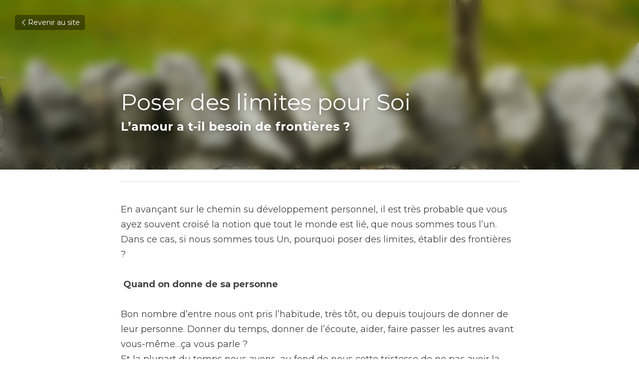

--- FILE ---
content_type: text/html; charset=utf-8
request_url: https://www.isabellesalomon.fr/blog/poser-des-limites-pour-soi
body_size: 69658
content:
<!-- Powered by Strikingly.com 4 (1) Jan 27, 2026 at 02:53-->
<!DOCTYPE html>
<html itemscope itemtype='http://schema.org/WebPage' lang='fr' xmlns:og='http://ogp.me/ns#' xmlns='http://www.w3.org/1999/xhtml'>
<head>
<title>Poser des limites pour Soi</title>
<link href='https://www.isabellesalomon.fr/blog/poser-des-limites-pour-soi.amp' rel='amphtml'>
<meta content='text/html; charset=UTF-8' http-equiv='Content-Type'>
<meta content='width=device-width,initial-scale=1.0,user-scalable=yes,minimum-scale=1.0,maximum-scale=3.0' id='viewport' name='viewport'>
<meta content='En avançant sur le chemin su développement personnel, il est très probable que vous ayez souvent croisé la notion que tout le monde est lié, que nous sommes tous l’un.Dans ce cas, ' name='description'>
<meta content='article' property='og:type'>
<meta content='Poser des limites pour Soi' property='og:title'>
<meta content='https://www.isabellesalomon.fr/blog/poser-des-limites-pour-soi' property='og:url'>
<meta content='https://images.unsplash.com/photo-1475354289259-33a30da2ccca?ixlib=rb-0.3.5&amp;q=85&amp;fm=jpg&amp;crop=entropy&amp;cs=srgb&amp;s=75c2d10770f9fc4272cf51a5961a5a99&amp;h=9000&amp;w=1200&amp;fit=clip&amp;fm=jpg' property='og:image'>
<meta content='Poser des limites pour Soi' property='og:site_name'>
<meta content='En avançant sur le chemin su développement personnel, il est très probable que vous ayez souvent croisé la notion que tout le monde est lié, que nous sommes tous l’un.Dans ce cas, ' property='og:description'>
<meta content='Poser des limites pour Soi' itemprop='name'>
<meta content='En avançant sur le chemin su développement personnel, il est très probable que vous ayez souvent croisé la notion que tout le monde est lié, que nous sommes tous l’un.Dans ce cas, ' itemprop='description'>
<meta content='https://images.unsplash.com/photo-1475354289259-33a30da2ccca?ixlib=rb-0.3.5&amp;q=85&amp;fm=jpg&amp;crop=entropy&amp;cs=srgb&amp;s=75c2d10770f9fc4272cf51a5961a5a99&amp;h=9000&amp;w=1200&amp;fit=clip&amp;fm=jpg' itemprop='image'>
<meta content='summary_large_image' name='twitter:card'>
<meta content='Poser des limites pour Soi' name='twitter:title'>
<meta content='En avançant sur le chemin su développement personnel, il est très probable que vous ayez souvent croisé la notion que tout le monde est lié, que nous sommes tous l’un.Dans ce cas, ' name='twitter:description'>
<meta content='https://images.unsplash.com/photo-1475354289259-33a30da2ccca?ixlib=rb-0.3.5&amp;q=85&amp;fm=jpg&amp;crop=entropy&amp;cs=srgb&amp;s=75c2d10770f9fc4272cf51a5961a5a99&amp;h=9000&amp;w=1200&amp;fit=clip&amp;fm=jpg' name='twitter:image'>
<meta name="csrf-param" content="authenticity_token" />
<meta name="csrf-token" content="rK7v+507iNceZGNr+UurnPYMeKoxHhph6VtFRQGlkKw/K3UMkp7IJnMxeiTO4VAaSXmNjSgmluJEPJh6GmljUw==" />
<script>
window.$S={};$S.conf={"SUPPORTED_CURRENCY":[{"code":"AED","symbol":"\u062f.\u0625","decimal":".","thousand":",","precision":2,"name":"dirham des \u00c9mirats arabes unis"},{"code":"AFN","symbol":"\u060b","decimal":".","thousand":",","precision":2,"name":"Afghani afghan"},{"code":"ALL","symbol":"Lek","decimal":",","thousand":".","precision":2,"name":"lek albanais"},{"code":"AMD","symbol":"\u058f","decimal":",","thousand":".","precision":2,"name":"dram arm\u00e9nien"},{"code":"ANG","symbol":"\u0192","decimal":",","thousand":".","precision":2,"name":"florin antillais"},{"code":"AOA","symbol":"Kz","decimal":",","thousand":".","precision":2,"name":"kwanza angolais"},{"code":"ARS","symbol":"$","decimal":",","thousand":".","precision":2,"name":"peso argentin"},{"code":"AUD","symbol":"A$","decimal":".","thousand":" ","precision":2,"name":"Dollar Australien"},{"code":"AWG","symbol":"\u0192","decimal":".","thousand":",","precision":2,"name":"florin arubais"},{"code":"AZN","symbol":"\u20bc","decimal":".","thousand":",","precision":2,"name":"manat az\u00e9ri"},{"code":"BAM","symbol":"KM","decimal":",","thousand":".","precision":2,"name":"mark convertible bosniaque"},{"code":"BBD","symbol":"$","decimal":".","thousand":",","precision":2,"name":"dollar barbadien"},{"code":"BDT","symbol":"Tk","decimal":".","thousand":",","precision":2,"name":"Taka bangladais"},{"code":"BGN","symbol":"\u043b\u0432","decimal":",","thousand":".","precision":2,"name":"lev bulgare"},{"code":"BHD","symbol":"\u062f.\u0628","decimal":".","thousand":",","precision":3,"name":"Dinar bahre\u00efni"},{"code":"BIF","symbol":"FBu","decimal":".","thousand":",","precision":0,"name":"franc burundais"},{"code":"BMD","symbol":"$","decimal":".","thousand":",","precision":2,"name":"dollar bermudien"},{"code":"BND","symbol":"$","decimal":".","thousand":",","precision":2,"name":"dollar brun\u00e9ien"},{"code":"BOB","symbol":"$b","decimal":",","thousand":".","precision":2,"name":"boliviano bolivien"},{"code":"BRL","symbol":"R$","decimal":",","thousand":".","precision":2,"name":"r\u00e9el Br\u00e9silien","format":"%s %v"},{"code":"BSD","symbol":"$","decimal":".","thousand":",","precision":2,"name":"dollar baham\u00e9en"},{"code":"BTN","symbol":"Nu.","decimal":".","thousand":",","precision":2,"name":"Ngultrum bhoutanais"},{"code":"BWP","symbol":"P","decimal":".","thousand":",","precision":2,"name":"pula botswanais"},{"code":"BYN","symbol":"Br","decimal":".","thousand":",","precision":2,"name":"Rouble bi\u00e9lorusse"},{"code":"BZD","symbol":"BZ$","decimal":".","thousand":",","precision":2,"name":"dollar b\u00e9liz\u00e9en"},{"code":"CAD","symbol":"$","decimal":".","thousand":",","precision":2,"name":"Dollar Canadien"},{"code":"CDF","symbol":"FC","decimal":".","thousand":",","precision":2,"name":"franc congolais"},{"code":"CHF","symbol":"CHF","decimal":".","thousand":"'","precision":2,"name":"Franc Suisse","format":"%s %v"},{"code":"CLP","symbol":"$","decimal":"","thousand":".","precision":0,"name":"Peso chilien"},{"code":"CNY","symbol":"\u00a5","decimal":".","thousand":",","precision":2,"name":"Yuan Chinois"},{"code":"CRC","symbol":"\u20a1","decimal":",","thousand":".","precision":2,"name":"col\u00f3n costaricain"},{"code":"CUP","symbol":"$","decimal":".","thousand":",","precision":2,"name":"Peso cubain"},{"code":"CVE","symbol":"$","decimal":".","thousand":",","precision":2,"name":"escudo capverdien"},{"code":"CZK","symbol":"K\u010d","decimal":",","thousand":".","precision":2,"name":"Couronne tch\u00e8que","format":"%v %s"},{"code":"DJF","symbol":"Fdj","decimal":".","thousand":",","precision":0,"name":"franc djiboutien"},{"code":"DKK","symbol":"kr","decimal":".","thousand":",","precision":2,"name":"Couronne danoise","format":"%v %s"},{"code":"DOP","symbol":"RD$","decimal":".","thousand":",","precision":2,"name":"peso dominicain"},{"code":"DZD","symbol":"\u062f\u062c","decimal":",","thousand":".","precision":2,"name":"dinar alg\u00e9rien"},{"code":"EGP","symbol":"E\u00a3","decimal":".","thousand":",","precision":2,"name":"livre \u00e9gyptienne"},{"code":"ERN","symbol":"Nkf","decimal":".","thousand":",","precision":2,"name":"Nakfa \u00e9rythr\u00e9en"},{"code":"ETB","symbol":"Br","decimal":".","thousand":",","precision":2,"name":"birr \u00e9thiopien"},{"code":"EUR","symbol":"\u20ac","decimal":",","thousand":".","precision":2,"name":"Euro","format":"%v %s"},{"code":"FJD","symbol":"$","decimal":".","thousand":",","precision":2,"name":"dollar fidjien"},{"code":"FKP","symbol":"\u00a3","decimal":".","thousand":",","precision":2,"name":"livre des \u00eeles Malouines"},{"code":"GBP","symbol":"\u00a3","decimal":".","thousand":",","precision":2,"name":"Livre Sterling"},{"code":"GEL","symbol":"\u10da","decimal":",","thousand":".","precision":2,"name":"lari g\u00e9orgien"},{"code":"GGP","symbol":"\u00a3","decimal":".","thousand":",","precision":2,"name":"Livre de Guernesey"},{"code":"GHS","symbol":"GH\u20b5","decimal":".","thousand":",","precision":2,"name":"Cedi ghan\u00e9en"},{"code":"GIP","symbol":"\u00a3","decimal":".","thousand":",","precision":2,"name":"livre de Gibraltar"},{"code":"GMD","symbol":"D","decimal":".","thousand":",","precision":2,"name":"dalasi gambien"},{"code":"GNF","symbol":"\u20a3","decimal":".","thousand":",","precision":0,"name":"franc guin\u00e9en"},{"code":"GTQ","symbol":"Q","decimal":".","thousand":",","precision":2,"name":"quetzal guat\u00e9malt\u00e8que"},{"code":"GYD","symbol":"G$","decimal":".","thousand":",","precision":2,"name":"dollar du Guyana"},{"code":"HKD","symbol":"HK$","decimal":".","thousand":",","precision":2,"name":"Dollar de Hong Kong"},{"code":"HNL","symbol":"L","decimal":".","thousand":",","precision":2,"name":"lempira hondurien"},{"code":"HRK","symbol":"kn","decimal":".","thousand":",","precision":2,"name":"kuna croate"},{"code":"HTG","symbol":"G","decimal":".","thousand":",","precision":2,"name":"gourde ha\u00eftienne"},{"code":"HUF","symbol":"Ft","decimal":"","thousand":",","precision":0,"name":"Forint hongrois","format":"%v %s"},{"code":"ILS","symbol":"\u20aa","decimal":".","thousand":",","precision":2,"name":"Nouveau shekel isra\u00e9lien"},{"code":"IMP","symbol":"\u00a3","decimal":".","thousand":",","precision":2,"name":"Livre de l'\u00eele de Man"},{"code":"INR","symbol":"\u20b9","decimal":".","thousand":",","precision":2,"name":"Roupie indienne"},{"code":"IQD","symbol":"\u062f.\u0639","decimal":".","thousand":",","precision":3,"name":"Dinar irakien"},{"code":"IRR","symbol":"\u062a\u0648\u0645\u0627\u0646","decimal":".","thousand":",","precision":2,"name":"Rial iranien"},{"code":"ISK","symbol":"kr","decimal":",","thousand":".","precision":2,"name":"couronne islandaise"},{"code":"JEP","symbol":"\u00a3","decimal":".","thousand":",","precision":2,"name":"Livre de Jersey"},{"code":"JMD","symbol":"J$","decimal":".","thousand":",","precision":2,"name":"Dollar jama\u00efcain"},{"code":"JOD","symbol":"JD","decimal":".","thousand":",","precision":3,"name":"dinar jordanien"},{"code":"JPY","symbol":"\u00a5","decimal":"","thousand":",","precision":0,"name":"Yen Japonais","format":"%s %v"},{"code":"KES","symbol":"KSh","decimal":".","thousand":",","precision":2,"name":"shilling k\u00e9nyan"},{"code":"KGS","symbol":"\u043b\u0432","decimal":",","thousand":".","precision":2,"name":"som kirghize"},{"code":"KHR","symbol":"\u17db","decimal":".","thousand":",","precision":2,"name":"riel cambodgien"},{"code":"KMF","symbol":"CF","decimal":".","thousand":",","precision":0,"name":"franc comorien"},{"code":"KPW","symbol":"\u20a9","decimal":".","thousand":",","precision":2,"name":"Won nord-cor\u00e9en"},{"code":"KRW","symbol":"\uc6d0","decimal":"","thousand":",","precision":0,"name":"Won sud-cor\u00e9en","format":"%v %s"},{"code":"KWD","symbol":"\u062f.\u0643","decimal":".","thousand":",","precision":3,"name":"dinar kowe\u00eftien"},{"code":"KYD","symbol":"CI$","decimal":".","thousand":",","precision":2,"name":"dollar des \u00eeles Ca\u00efmans"},{"code":"KZT","symbol":"\u20b8","decimal":",","thousand":".","precision":2,"name":"tenge kazakh"},{"code":"LBP","symbol":"LL","decimal":".","thousand":",","precision":2,"name":"livre libanaise"},{"code":"LKR","symbol":"\u20a8","decimal":".","thousand":",","precision":2,"name":"roupie srilankaise"},{"code":"LRD","symbol":"LR$","decimal":".","thousand":",","precision":2,"name":"dollar lib\u00e9rien"},{"code":"LSL","symbol":"M","decimal":".","thousand":",","precision":2,"name":"loti lesothan"},{"code":"LYD","symbol":"LD","decimal":".","thousand":",","precision":3,"name":"Dinar libyen"},{"code":"MAD","symbol":"\u062f.\u0645.","decimal":",","thousand":".","precision":2,"name":"dirham marocain"},{"code":"MDL","symbol":"L","decimal":",","thousand":".","precision":2,"name":"leu moldave"},{"code":"MGA","symbol":"Ar","decimal":".","thousand":",","precision":0,"name":"ariary malgache"},{"code":"MKD","symbol":"\u0434\u0435\u043d","decimal":",","thousand":".","precision":2,"name":"denar mac\u00e9donien"},{"code":"MMK","symbol":"Ks","decimal":".","thousand":",","precision":2,"name":"kyat myanmarais"},{"code":"MNT","symbol":"\u20ae","decimal":".","thousand":",","precision":2,"name":"tugrik mongol"},{"code":"MOP","symbol":"MOP$","decimal":".","thousand":",","precision":2,"name":"pataca macanaise"},{"code":"MRO","symbol":"UM","decimal":".","thousand":",","precision":2,"name":"Ouguiya mauritanien"},{"code":"MRU","symbol":"UM","decimal":".","thousand":",","precision":2,"name":"Mauritanian ouguiya"},{"code":"MUR","symbol":"\u20a8","decimal":".","thousand":",","precision":2,"name":"roupie mauricienne"},{"code":"MVR","symbol":"Rf","decimal":".","thousand":",","precision":2,"name":"rufiyaa maldivien"},{"code":"MWK","symbol":"K","decimal":".","thousand":",","precision":2,"name":"kwacha malawite"},{"code":"MXN","symbol":"$","decimal":".","thousand":",","precision":2,"name":"Peso Mexicain"},{"code":"MYR","symbol":"RM","decimal":".","thousand":",","precision":2,"name":"Ringgit malaisien"},{"code":"MZN","symbol":"MT","decimal":",","thousand":".","precision":2,"name":"metical mozambicain"},{"code":"NAD","symbol":"N$","decimal":".","thousand":",","precision":2,"name":"dollar namibien"},{"code":"NGN","symbol":"\u20a6","decimal":".","thousand":",","precision":2,"name":"naira nig\u00e9rian"},{"code":"NIO","symbol":"C$","decimal":".","thousand":",","precision":2,"name":"c\u00f3rdoba oro nicaraguayen"},{"code":"NOK","symbol":"kr","decimal":",","thousand":".","precision":2,"name":"Couronne Norv\u00e9gienne","format":"%v %s"},{"code":"NPR","symbol":"\u20a8","decimal":".","thousand":",","precision":2,"name":"roupie n\u00e9palaise"},{"code":"NZD","symbol":"$","decimal":".","thousand":",","precision":2,"name":"Dollar N\u00e9o-Z\u00e9landais"},{"code":"OMR","symbol":"\u0631.\u0639.","decimal":".","thousand":",","precision":3,"name":"Rial omanais"},{"code":"PAB","symbol":"B\/.","decimal":".","thousand":",","precision":2,"name":"balboa panam\u00e9en"},{"code":"PEN","symbol":"S\/.","decimal":".","thousand":",","precision":2,"name":"Sol p\u00e9ruvien"},{"code":"PGK","symbol":"K","decimal":".","thousand":",","precision":2,"name":"kina papouan-n\u00e9o-guin\u00e9en"},{"code":"PHP","symbol":"\u20b1","decimal":".","thousand":",","precision":2,"name":"Peso philippin"},{"code":"PKR","symbol":"\u20a8","decimal":".","thousand":",","precision":2,"name":"roupie pakistanaise"},{"code":"PLN","symbol":"z\u0142","decimal":",","thousand":" ","precision":2,"name":"Zloty polonais","format":"%v %s"},{"code":"PYG","symbol":"\u20b2","decimal":",","thousand":".","precision":0,"name":"guaran\u00ed paraguayen"},{"code":"QAR","symbol":"\u0631.\u0642","decimal":".","thousand":",","precision":2,"name":"rial qatari"},{"code":"RON","symbol":"lei","decimal":",","thousand":".","precision":2,"name":"leu roumain"},{"code":"RSD","symbol":"\u0434\u0438\u043d","decimal":",","thousand":".","precision":2,"name":"dinar serbe"},{"code":"RUB","symbol":"\u20bd","decimal":",","thousand":".","precision":2,"name":"Rouble russe","format":"%v %s"},{"code":"RWF","symbol":"FRw","decimal":".","thousand":",","precision":0,"name":"franc rwandais"},{"code":"SAR","symbol":"\u0631.\u0633","decimal":".","thousand":",","precision":2,"name":"rial saoudien"},{"code":"SBD","symbol":"SI$","decimal":".","thousand":",","precision":2,"name":"dollar des \u00eeles Salomon"},{"code":"SCR","symbol":"SRe","decimal":".","thousand":",","precision":2,"name":"roupie des Seychelles"},{"code":"SDG","symbol":"SDG","decimal":".","thousand":",","precision":2,"name":"Livre soudanaise"},{"code":"SEK","symbol":"kr","decimal":".","thousand":" ","precision":2,"name":"Couronne Su\u00e9doise","format":"%v %s"},{"code":"SGD","symbol":"S$","decimal":".","thousand":",","precision":2,"name":"Dollar de Singapour"},{"code":"SHP","symbol":"\u00a3","decimal":".","thousand":",","precision":2,"name":"livre de Sainte-H\u00e9l\u00e8ne"},{"code":"SLL","symbol":"Le","decimal":".","thousand":",","precision":2,"name":"leone sierra-l\u00e9onais"},{"code":"SOS","symbol":"S","decimal":".","thousand":",","precision":2,"name":"shilling somalien"},{"code":"SRD","symbol":"$","decimal":",","thousand":".","precision":2,"name":"dollar surinamais"},{"code":"SSP","symbol":"SS\u00a3","decimal":".","thousand":",","precision":2,"name":"Livre sud-soudanaise"},{"code":"STD","symbol":"Db","decimal":".","thousand":",","precision":2,"name":"dobra santom\u00e9en"},{"code":"STN","symbol":"Db","decimal":".","thousand":",","precision":2,"name":"Dobra de S\u00e3o Tom\u00e9 et Pr\u00edncipe"},{"code":"SYP","symbol":"LS","decimal":".","thousand":",","precision":2,"name":"Syrian pound"},{"code":"SZL","symbol":"E","decimal":".","thousand":",","precision":2,"name":"lilangeni swazi"},{"code":"THB","symbol":"\u0e3f","decimal":".","thousand":",","precision":2,"name":"Baht Tha\u00eflandais"},{"code":"TJS","symbol":"SM","decimal":".","thousand":",","precision":2,"name":"somoni tadjik"},{"code":"TMT","symbol":"T","decimal":".","thousand":",","precision":2,"name":"Manat du turkm\u00e9nistan"},{"code":"TND","symbol":"\u062f.\u062a","decimal":".","thousand":",","precision":3,"name":"Dinar tunisien"},{"code":"TOP","symbol":"T$","decimal":".","thousand":",","precision":2,"name":"pa\u2019anga tongan"},{"code":"TRY","symbol":"\u20ba","decimal":".","thousand":",","precision":2,"name":"livre turque"},{"code":"TTD","symbol":"TT$","decimal":".","thousand":",","precision":2,"name":"dollar trinidadien"},{"code":"TWD","symbol":"NT$","decimal":"","thousand":",","precision":0,"name":"Nouveau Dollar Taiwan"},{"code":"TZS","symbol":"Tsh","decimal":".","thousand":",","precision":2,"name":"shilling tanzanien"},{"code":"UAH","symbol":"\u20b4","decimal":".","thousand":",","precision":2,"name":"hryvnia ukrainienne"},{"code":"UGX","symbol":"USh","decimal":".","thousand":",","precision":2,"name":"shilling ougandais"},{"code":"USD","symbol":"$","decimal":".","thousand":",","precision":2,"name":"Dollar Am\u00e9ricain"},{"code":"UYU","symbol":"$U","decimal":",","thousand":".","precision":2,"name":"peso uruguayen"},{"code":"UZS","symbol":"\u043b\u0432","decimal":",","thousand":".","precision":2,"name":"sum ouzbek"},{"code":"VES","symbol":"Bs.S.","decimal":".","thousand":",","precision":2,"name":"Bol\u00edvar v\u00e9n\u00e9zu\u00e9lien soberano"},{"code":"VUV","symbol":"VT","decimal":".","thousand":",","precision":0,"name":"vatu vanuatuan"},{"code":"WST","symbol":"WS$","decimal":".","thousand":",","precision":2,"name":"tala samoan"},{"code":"XAF","symbol":"FCFA","decimal":".","thousand":",","precision":0,"name":"franc CFA (BEAC)"},{"code":"XCD","symbol":"EC$","decimal":".","thousand":",","precision":2,"name":"dollar des Cara\u00efbes orientales"},{"code":"XDR","symbol":"SDR","decimal":".","thousand":"","precision":0,"name":"Droits de tirage sp\u00e9ciaux"},{"code":"XOF","symbol":"CFA","decimal":".","thousand":",","precision":0,"name":"franc CFA (BCEAO)"},{"code":"XPF","symbol":"\u20a3","decimal":".","thousand":",","precision":0,"name":"franc CFP"},{"code":"YER","symbol":"\u0631.\u064a","decimal":".","thousand":",","precision":2,"name":"rial y\u00e9m\u00e9nite"},{"code":"ZAR","symbol":"R","decimal":".","thousand":",","precision":2,"name":"Rand sud-africain"},{"code":"ZMW","symbol":"K","decimal":",","thousand":".","precision":2,"name":"kwacha zambien"},{"code":"IDR","symbol":"Rp ","decimal":"","thousand":".","precision":0,"name":"Rupiah indon\u00e9sien"},{"code":"VND","symbol":"\u20ab","decimal":"","thousand":".","precision":0,"name":"Dong vietnamien","format":"%v%s"},{"code":"LAK","symbol":"\u20ad","decimal":".","thousand":",","precision":2,"name":"kip loatien"},{"code":"COP","symbol":"$","decimal":".","thousand":",","precision":0,"name":"Peso colombien"}],"keenio_collection":"strikingly_pageviews","keenio_pbs_impression_collection":"strikingly_pbs_impression","keenio_pbs_conversion_collection":"strikingly_pbs_conversion","keenio_pageservice_imageshare_collection":"strikingly_pageservice_imageshare","keenio_page_socialshare_collection":"strikingly_page_socialshare","keenio_page_framing_collection":"strikingly_page_framing","keenio_file_download_collection":"strikingly_file_download","is_google_analytics_enabled":true,"gdpr_compliance_feature":true,"is_strikingly_analytics_enabled":true,"baidu_xzh_json":null,"isBlog":true};$S.globalConf={"premium_apps":["HtmlApp","EcwidApp","MailChimpApp","CeleryApp","LocuApp"],"environment":"production","env":"production","host_suffix":"strikingly.com","asset_url":"https:\/\/static-assets.strikinglycdn.com","support_url":"http:\/\/support.strikingly.com","sxl_font_api_url":"https:\/\/static-fonts-css.strikinglycdn.com","locale":"fr","enable_live_chat":true,"s_in_china":false,"browser_locale":null,"is_sxl":false,"is_rtl":false,"google":{"recaptcha_v2_client_key":"6LeRypQbAAAAAGgaIHIak2L7UaH4Mm3iS6Tpp7vY","recaptcha_v2_invisible_client_key":"6LdmtBYdAAAAAJmE1hETf4IHoUqXQaFuJxZPO8tW"},"hcaptcha":{"hcaptcha_checkbox_key":"cd7ccab0-57ca-49aa-98ac-db26473a942a","hcaptcha_invisible_key":"65400c5a-c122-4648-971c-9f7e931cd872"},"user_image_cdn":{"qn":"\/\/user-assets.sxlcdn.com","s":"\/\/custom-images.strikinglycdn.com"},"user_image_private_cdn":{"qn":null},"rollout":{"crm_livechat":true,"google_invisible_recaptcha":true,"enabled_hcaptcha":true,"nav_2021":true,"nav_2021_off":false,"nav_2023":true,"new_blog_layout":true,"pbs_i18n":true},"GROWINGIO_API_KEY":null,"BAIDU_API_KEY":null,"SEGMENTIO_API_KEY":"eb3txa37hi","FACEBOOK_APP_ID":"138736959550286","WECHAT_APP_ID":null,"KEEN_IO_PROJECT_ID":"5317e03605cd66236a000002","KEEN_IO_WRITE_KEY":"[base64]","CLOUDINARY_CLOUD_NAME":"hrscywv4p","CLOUDINARY_PRESET":"oxbxiyxl","BUGSNAG_FE_API_KEY":"","BUGSNAG_FE_JS_RELEASE_STAGE":"production","WEB_PUSH_PUB_KEY":"BDKuVD3CPl9FsdF_P7eYJg1i-siryCIDQRcOhTu2zMMFbNrXaugVggo_7vy5OHPYTVaXkLBWv8PUPdduzaKq8xE="};$S.miniProgramAppType=null;$S.blogPostData={"blogPostMeta":{"id":643874,"state":"published","pinned":false,"notified":false,"createdAt":"2018-06-18T08:59:08.172-07:00","publishedAt":"2018-06-26T05:21:49.803-07:00","publicUrl":"https:\/\/www.isabellesalomon.fr\/blog\/poser-des-limites-pour-soi","customSlug":null,"editCount":21,"publishedEditCount":0,"mode":"show","role":null,"reviewState":null,"needReview":false,"censorshipResult":null,"reviewUpdatedAt":null,"scheduledPublishAt":null,"scheduledPublishAtUtcTime":null,"scheduledTimeZone":null,"postedToWechat":false,"tags":[],"categories":[],"socialMediaConfig":{"url":"https:\/\/www.isabellesalomon.fr\/blog\/poser-des-limites-pour-soi","title":"Poser des limites pour Soi","image":"https:\/\/images.unsplash.com\/photo-1475354289259-33a30da2ccca?ixlib=rb-0.3.5\u0026q=85\u0026fm=jpg\u0026crop=entropy\u0026cs=srgb\u0026s=75c2d10770f9fc4272cf51a5961a5a99\u0026h=9000\u0026w=1200\u0026fit=clip\u0026fm=jpg","description":"En avan\u00e7ant sur le chemin su d\u00e9veloppement personnel, il est tr\u00e8s probable que vous ayez souvent crois\u00e9 la notion que tout le monde est li\u00e9, que nous sommes tous l\u2019un.Dans ce cas, si nous sommes tous Un, pourquoi poser des limites, \u00e9tablir des fronti\u00e8res ?  Quand on donne de sa personne  Bon...","fbAppId":"138736959550286"},"nextBlogPostTitle":"Les Accords Tolt\u00e8ques pour les enfants","nextBlogPostRelativeUrl":"\/blog\/les-accords-tolteques-pour-les-enfants","nextBlogPostId":643872,"prevBlogPostTitle":"Rester bienveillant envers nos enfants \u00e0 travers les turbulences de la vie","prevBlogPostRelativeUrl":"\/blog\/rester-bienveillant-envers-nos-enfants-a-travers-les-turbulences-de-la-vie","prevBlogPostId":643878},"pageMeta":{"blogSettings":{"previewLayout":1,"mailchimpCode":null,"hasSubscriptionCode":false,"hasSubscriptionCodeBefore":null,"showMorePostsWith":null,"usedDisqusCommentsBefore":null,"showRss":true,"showMip":null,"enableComments":true,"lastReadCommentsAt":null,"showAmp":true,"reviewNumber":null,"commentsRequireApproval":null,"showSubscriptionForm":true,"showSubscriptionsTab":null,"headerCustomCode":null,"footerCustomCode":null,"shortcuts":[],"shortcutsOrder":{},"banner":[],"previewNumber":null,"wechatMomentEnabled":null,"category_order":{},"showNav":null,"hideNewBlogTips":null,"positiveOrder":true},"isPro":true,"isV4":true,"forcedLocale":"fr","userId":1102682,"membership":"pro","theme":{"id":59,"css_file":"themes/s5-theme/main","color_list":"","created_at":"2017-12-17T18:25:54.886-08:00","updated_at":"2018-04-10T19:58:57.731-07:00","display_name":"S5 Theme","default_slide_list":"","navbar_file":"s5-theme/navbar","footer_file":null,"name":"s5-theme","thumb_image":null,"use_background_image":false,"demo_page_id":null,"type_mask":1,"data_page_id":null,"is_new":false,"priority":0,"header_file":null,"data":"{\"menu\":{\"type\":\"Menu\",\"components\":{\"logo\":{\"type\":\"Image\",\"image_type\":\"small\",\"url\":\"/images/defaults/default_logo.png\"},\"title\":{\"type\":\"RichText\",\"value\":\"Title Text\",\"text_type\":\"title\"}}}}","name_with_v4_fallback":"s5-theme"},"permalink":"site-1102682-2170-9414","subscriptionPlan":"pro_yearly","subscriptionPeriod":"yearly","isOnTrial":false,"customColors":{"type":"CustomColors","id":"f_d35970ff-fab0-4cef-a27f-e8b4bf8cae86","defaultValue":null,"active":true,"highlight1":"#000000","highlight2":null,"themePreColors":[{"type":"ThemeColor","id":"f_75936491-ea8f-48e1-a7aa-09eb7b5d6c34","key":0,"value":"#333333"},{"type":"ThemeColor","id":"f_66ee1fe4-990e-4a08-bc0d-0fc7b13182ce","key":1,"value":"#666666"},{"type":"ThemeColor","id":"f_3f62666a-71a4-4a73-b006-ad0f80a19751","key":2,"value":"#999999"},{"type":"ThemeColor","id":"f_d12387c6-58f8-4fc8-8d1c-6a599d3c5964","key":3,"value":"#cccccc"},{"type":"ThemeColor","id":"f_46542a30-1a2a-47e1-9cb8-7e97d7264960","key":4,"value":"#f2f2f2"},{"type":"ThemeColor","id":"f_89f45307-33ca-439f-97c5-7e50f6228984","key":5,"value":"#333333"},{"type":"ThemeColor","id":"f_ba71c074-c8a8-4a69-99b2-61ac74a118b7","key":6,"value":"#666666"},{"type":"ThemeColor","id":"f_0ec10d03-a720-40ef-be4b-d991d8098c62","key":7,"value":"#999999"},{"type":"ThemeColor","id":"f_291f130a-90cb-4be9-9ebf-be69a30dbeec","key":8,"value":"#cccccc"},{"type":"ThemeColor","id":"f_d7fcd0d6-e9ff-4d2d-a4a4-1eabf12311d5","key":9,"value":"#f2f2f2"},{"type":"ThemeColor","id":"f_db89ec13-7da8-4e2b-b46b-d496e5d004df","key":10,"value":"#ffffff"},{"type":"ThemeColor","id":"f_92db1aa4-0bc3-4052-a2eb-a41b5e7ede8c","key":11,"value":"#555555"},{"type":"ThemeColor","id":"f_0b4bbdc8-5da7-44df-b5fd-17070becb8b9","key":12,"value":"#000000"},{"type":"ThemeColor","id":"f_24a82516-a09c-4d5a-8f60-d72db9a30bf6","key":13,"value":"#816354"},{"type":"ThemeColor","id":"f_430120c0-698f-4ff1-bbc1-9f0595f2e7ca","key":14,"value":"#ff4d4d"},{"type":"ThemeColor","id":"f_a66a374a-c6d3-4b31-8a41-8d6739da2342","key":15,"value":"#ffa64d"},{"type":"ThemeColor","id":"f_dd901465-c16a-4d57-9bee-370b4005e7aa","key":16,"value":"#9cce06"},{"type":"ThemeColor","id":"f_298c2ae7-7d0c-47ad-a91b-9563fa8c80d0","key":17,"value":"#26c9ff"}]},"animations":{"type":"Animations","id":"f_1e864d09-1899-4c92-98b3-d7c80ca2377e","defaultValue":null,"page_scroll":"none","background":"none","image_link_hover":"none"},"s5Theme":{"type":"Theme","id":"f_247e5d2c-d437-4993-a487-1c633cb2e339","defaultValue":null,"version":"10","nav":{"type":"NavTheme","id":"f_a7eefaef-c78a-4fe1-925d-f515062961c4","defaultValue":null,"name":"topBar","layout":"c","padding":"medium","sidebarWidth":"medium","topContentWidth":"full","horizontalContentAlignment":"left","verticalContentAlignment":"top","fontSize":"medium","backgroundColor1":"#fff","highlightColor":null,"presetColorName":"transparent","itemColor":"#000","itemSpacing":"compact","dropShadow":"no","socialMediaListType":"link","isTransparent":true,"isSticky":true,"keptOldLayout":false,"showSocialMedia":true,"highlight":{"blockBackgroundColor":null,"blockTextColor":null,"blockBackgroundColorSettings":{"preIndex":null,"type":"default","default":"#cccccc","id":"f_da5e953c-4d34-4517-90ea-58de4d52bcff"},"blockTextColorSettings":{"preIndex":null,"type":"default","default":"#000000","id":"f_d4aeaf23-5490-44f2-8ac4-b185d6f89e5a"},"blockShape":"pill","textColor":null,"textColorSettings":{"preIndex":null,"type":"default","default":"#000000","id":"f_7260402b-4a2d-44b5-b51d-221118755dc5"},"type":"underline","id":"f_aa307e74-4c82-4bcc-9dde-420bc60bc285"},"border":{"enable":false,"borderColor":"#000","position":"bottom","thickness":"small","borderColorSettings":{"preIndex":null,"type":"custom","default":"#ffffff","id":"f_023b3a64-9365-471d-9f76-166b7d8c6bf4"}},"socialMedia":[],"socialMediaButtonList":[{"type":"Facebook","id":"d62b3d38-b6f7-11ef-a38d-d75193c62f1f","url":"","link_url":"","share_text":"","show_button":false},{"type":"Twitter","id":"d62b3d39-b6f7-11ef-a38d-d75193c62f1f","url":"","link_url":"","share_text":"","show_button":false},{"type":"LinkedIn","id":"d62b3d3a-b6f7-11ef-a38d-d75193c62f1f","url":"","link_url":"","share_text":"","show_button":false},{"type":"Pinterest","id":"d62b3d3b-b6f7-11ef-a38d-d75193c62f1f","url":"","link_url":"","share_text":"","show_button":false}],"socialMediaContactList":[{"type":"SocialMediaPhone","id":"d62b3d3e-b6f7-11ef-a38d-d75193c62f1f","defaultValue":"","className":"fas fa-phone-alt"},{"type":"SocialMediaEmail","id":"d62b3d3f-b6f7-11ef-a38d-d75193c62f1f","defaultValue":"","className":"fas fa-envelope"}],"backgroundColorSettings":{"preIndex":null,"type":"custom","default":"#ffffff","id":"f_3b8e159f-fd19-4466-9692-ff16dedce966"},"highlightColorSettings":{"preIndex":null,"type":"default","default":"#000000","id":"f_455b9978-fd35-495d-b31b-5eced69ccc08"},"itemColorSettings":{"preIndex":null,"type":"custom","default":"#323232","id":"f_05208fe5-78c8-41a7-9c66-a780a21051be"}},"section":{"type":"SectionTheme","id":"f_4fc6197e-5182-4a82-a157-ca9ae223252b","defaultValue":null,"padding":"normal","contentWidth":"narrow","contentAlignment":"center","baseFontSize":17,"titleFontSize":null,"subtitleFontSize":null,"itemTitleFontSize":null,"itemSubtitleFontSize":null,"textHighlightColor":null,"baseColor":"","titleColor":"","subtitleColor":"#000000","itemTitleColor":"","itemSubtitleColor":"#000000","textHighlightSelection":{"type":"TextHighlightSelection","id":"f_100266f9-faa6-4a20-8290-809532d31c19","defaultValue":null,"title":false,"subtitle":true,"itemTitle":false,"itemSubtitle":true},"base":{"preIndex":null,"type":"default","default":"#50555c","id":"f_d7a3dcf4-f352-42f6-98ee-ff33ab8651b2"},"title":{"preIndex":null,"type":"default","default":"#1D2023","id":"f_d3800c74-4d27-4960-81c9-ccb4d67d4e45"},"subtitle":{"preIndex":null,"type":"default","default":"#000000","id":"f_a993a318-6aa1-49de-96b8-a53f52eaa993"},"itemTitle":{"preIndex":null,"type":"default","default":"#1D2023","id":"f_7213a9a1-2f2b-4895-bb44-5406ca2067be"},"itemSubtitle":{"preIndex":null,"type":"default","default":"#000000","id":"f_22af0efb-252c-4a3d-8ba7-ffbd0355fbed"}},"firstSection":{"type":"FirstSectionTheme","id":"f_9f9203be-cabb-4145-b07c-4de2ccc75783","defaultValue":null,"height":"normal","shape":"none"},"button":{"type":"ButtonTheme","id":"f_78383a89-ed4d-4cda-9d68-f5c72825706d","defaultValue":null,"backgroundColor":"#000000","shape":"rounded","fill":"ghost","backgroundSettings":{"preIndex":null,"type":"default","default":"#000000","id":"f_d13d14a7-2897-42ff-8d44-aa35e9ed69b0"}}},"id":11893541,"headingFont":"georgia","titleFont":"georgia","bodyFont":"","usedWebFontsNormalized":"Montserrat:400,700","showAmp":true,"subscribersCount":34,"templateVariation":"","showStrikinglyLogo":false,"multiPage":true,"sectionLayout":"three-landscape-none-none","siteName":"Isabelle Salomon.fr","siteRollouts":{"custom_code":true,"pro_sections":true,"pro_apps":true,"new_settings_dialog_feature":true,"google_analytics":true,"strikingly_analytics":true,"sections_name_sync":true,"custom_form":false,"popup":null,"membership_feature":true},"pageCustomDomain":"www.isabellesalomon.fr","pagePublicUrl":"https:\/\/www.isabellesalomon.fr\/","googleAnalyticsTracker":null,"googleAnalyticsType":"universal","facebookPixelId":null,"gaTrackingId":"UA-25124444-6","errorceptionKey":"\"518ac810441fb4b7180002fa\"","keenioProjectId":"5317e03605cd66236a000002","keenioWriteKey":"[base64]","wechatMpAccountId":null,"blogSubscriptionUrl":"\/show_iframe_component\/1172481","chatSettings":null,"showNav":null,"hideNewBlogTips":null,"connectedSites":[],"enableFixedTextColor":true,"enableFixedTextColorRemaining":true,"enableFixedTextColorHasBgColor":false,"enableFixedGallerySectionRtlStyle":false,"enableFixedNavHorizontalAlign":false,"enableUsedMobileNewBreakpoint":false,"enableSectionSmartBinding":false,"enableFixedSectionContentStyle20251020":false,"enableNewLumaVersion":true,"enableFixedNavSpecialLogicColor":false},"content":{"type":"Blog.BlogData","id":"f_52cc771b-38c0-4151-a2cc-5b44b696183a","defaultValue":null,"showComments":true,"showShareButtons":null,"header":{"type":"Blog.Header","id":"f_28c6849c-c364-44a8-8773-40fdb7952882","defaultValue":null,"title":{"type":"Blog.Text","id":"f_17443279-fbc2-46ee-92dd-ddc3a68039d8","defaultValue":false,"value":"\u003cp\u003ePoser des limites pour Soi\u003c\/p\u003e","backupValue":null,"version":1},"subTitle":{"type":"Blog.Text","id":"f_2fa14c51-611d-4e75-86d6-2353ab38784f","defaultValue":false,"value":"\u003cp\u003e\u003cstrong\u003eL\u2019amour a t-il besoin de fronti\u00e8res ?\u003c\/strong\u003e\u003c\/p\u003e","backupValue":null,"version":1},"backgroundImage":{"type":"Blog.BackgroundImage","id":"f_926f8dc1-0a47-4ea7-882a-9f9c60d7c3e0","defaultValue":false,"url":"!","textColor":"light","backgroundVariation":null,"sizing":"cover","userClassName":null,"linkUrl":null,"linkTarget":null,"videoUrl":null,"videoHtml":"","storageKey":"https:\/\/images.unsplash.com\/photo-1475354289259-33a30da2ccca?ixlib=rb-0.3.5\u0026q=85\u0026fm=jpg\u0026crop=entropy\u0026cs=srgb\u0026s=75c2d10770f9fc4272cf51a5961a5a99","storage":"un","format":null,"h":null,"w":null,"s":null,"useImage":true,"noCompression":null,"linkInputEnabled":null,"descriptionInputEnabled":null}},"footer":{"type":"Blog.Footer","id":"f_9216ce55-2572-4dbd-bb64-d9150a05172a","defaultValue":null,"comment":{"type":"Blog.Comment","id":"f_d0c527e8-05de-4809-b028-9dfff57b212e","defaultValue":null,"shortName":""},"shareButtons":{"type":"Blog.ShareButtons","id":"f_b6bd5a2a-d921-40f1-863a-69c0e74ffbc5","defaultValue":false,"list_type":"link","button_list":[{"type":"Facebook","id":null,"defaultValue":null,"url":"","link_url":null,"share_text":null,"app_id":null,"show_button":true},{"type":"Twitter","id":null,"defaultValue":null,"url":"","link_url":null,"share_text":null,"show_button":true},{"type":"GPlus","id":null,"defaultValue":null,"url":"","link_url":null,"share_text":null,"show_button":true},{"type":"LinkedIn","id":null,"defaultValue":null,"url":"","link_url":null,"share_text":null,"show_button":false},{"type":"Pinterest","id":null,"defaultValue":null,"url":"","link_url":null,"share_text":null,"show_button":false}]}},"sections":[{"type":"Blog.Section","id":"f_54209882-ecc9-4754-8155-8f19d8bd49f0","defaultValue":null,"component":{"type":"RichText","id":"f_8e48d083-af0f-4ac8-bb03-54f787dadfb6","defaultValue":null,"value":"\u003cp\u003eEn avan\u00e7ant sur le chemin su d\u00e9veloppement personnel, il est tr\u00e8s probable que vous ayez souvent crois\u00e9 la notion que tout le monde est li\u00e9, que nous sommes tous l\u2019un.\u003cbr\u003eDans ce cas, si nous sommes tous Un, pourquoi poser des limites, \u00e9tablir des fronti\u00e8res ?\u003c\/p\u003e","backupValue":null,"version":null}},{"type":"Blog.Section","id":"f_6a066d30-8488-4c19-83f9-16b7dc00e82d","defaultValue":null,"component":{"type":"RichText","id":"f_79f9f84c-2c02-4c9c-8f48-83a514b148d1","defaultValue":null,"value":" \u003cstrong\u003eQuand on donne de sa personne\u003c\/strong\u003e ","backupValue":null,"version":null}},{"type":"Blog.Section","id":"f_6a0ad046-10f7-47e9-9f36-386018f289fb","defaultValue":null,"component":{"type":"RichText","id":"f_5c6e0196-8230-4606-93af-7e82467988d6","defaultValue":null,"value":"\u003cp\u003eBon nombre d\u2019entre nous ont pris l\u2019habitude, tr\u00e8s t\u00f4t, ou depuis toujours de donner de leur personne. Donner du temps, donner de l\u2019\u00e9coute, aider, faire passer les autres avant vous-m\u00eame\u2026\u00e7a vous parle ?\u003cbr\u003eEt la plupart du temps nous avons, au fond de nous cette tristesse de ne pas avoir la place de l\u2019\u00e9lu, celui qui est choisi, celui qui passe, au moins une fois, avant les autres. Souvent il y a aussi un peu de ressentiment : \u00ab mais pourquoi ne me traite-il pas comme je le traite, apr\u00e8s tout ce que je fais pour lui (pour elle)\u2026\u003cbr\u003eMoi, c\u2019est dans ma nature, mais pourquoi les autres ne le font-il pas ? Le monde serait plus doux, s\u2019il y avait plus de gens altruistes\u2026 \u00bb\u003c\/p\u003e\u003cp\u003eTout d\u2019abord, il faut savoir que donner aux autres plus qu\u2019\u00e0 nous-m\u00eame est un choix. Certes influenc\u00e9 par notre \u00e9ducation, notre milieu, mais cela reste un choix, ce qui signifie que l\u2019on peut choisir de changer d\u2019attitude.\u003cbr\u003eMais pour cela, il faut se confronter \u00e0 la peur de ne pas\/plus \u00eatre aim\u00e9s, et puis accepter de se voir autrement, ce qui est, en soi, tout une aventure.\u003cbr\u003eEt puis comprendre que nous avons le droit, et le DEVOIR de poser des limites .\u003c\/p\u003e","backupValue":null,"version":null}},{"type":"Blog.Section","id":"f_7ed27471-c77f-436f-a4c4-9708146b2ab2","defaultValue":null,"component":{"type":"RichText","id":"f_24101c5e-2fac-44ae-89ef-21fd20673d77","defaultValue":null,"value":" \u003cstrong\u003eA quoi servent les limites\u003c\/strong\u003e ","backupValue":null,"version":null}},{"type":"Blog.Section","id":"f_d44fd6d6-0382-4d86-825c-eec1c297a159","defaultValue":null,"component":{"type":"RichText","id":"f_535f0044-404d-4b8a-bc6d-45a2f8be0016","defaultValue":null,"value":"\u003cp\u003eA quoi servent-elles ? A nous prot\u00e9ger, mais aussi \u00e0 nous d\u00e9finir aux yeux des autres.\u003c\/p\u003e\u003cp\u003eOn pense souvent \u00e0 tord que les limites nous servent \u00e0 nous prot\u00e9ger de l\u2019ext\u00e9rieur, des attaques, des demandes\u2026\u00e0 tord.\u003cbr\u003eEn effet , dans un premier temps, les limites nous servent \u00e0 \u003cstrong\u003enous prot\u00e9ger de nous-m\u00eame\u003c\/strong\u003e.\u003c\/p\u003e\u003cp\u003eDe notre propension \u00e0 syst\u00e9matiquement \u00ab sortir de notre corps \u00bb (\u00e9nerg\u00e9tiquement) pour aider, soutenir les autres.Quand nous n\u2019avons pas appris en grandissant, qu\u2019il \u00e9tait normal, juste et sain d\u2019avoir des limites, c\u2019est difficile d\u2019\u00e9couter les signaux de notre corps.\u003cbr\u003eHors, d\u2019un point de vue \u00e9nerg\u00e9tique, nous disposons d\u2019un stock qui n\u2019est pas toujours in\u00e9puisable.\u003cbr\u003eVisualisez une batterie (de portable,par exemple). Quand elle est vide, pour faire fonctionner votre appareil, vous avez besoin de la recharger.\u003cbr\u003eEt bien pour nous, notre corps et notre \u00eatre, c\u2019est pareil.\u003cbr\u003eSauf que nous avons l\u2019habitude de laisser nos batteries plus ou moins remplies, et de les recharger \u00e9pisodiquement. Quand nous y pensons\u2026\u003c\/p\u003e\u003cp\u003eDonc nos limites, normalement, nous informent dans un premier temps que nous devons faire attention \u00e0 nous et \u00e0 notre \u00e9nergie.\u003cbr\u003eElles se manifestent par des sympt\u00f4mes \u00e9motionnels : agacement, lassitude, ressentiment, tristesse, col\u00e8re ou par des sympt\u00f4mes physiques : maux de t\u00eate, de ventre, tensions dans le dos, crises d\u2019angoisse, asthme, \u00e9ruptions cutan\u00e9es\u2026\u003cbr\u003eOr c\u2019est \u00e0 nous de prendre soin de notre corps, notre \u00ab v\u00e9hicule physique \u00bb, c\u2019est notre responsabilit\u00e9, pas celle des autres. C\u2019est \u00e0 nous de savoir utiliser notre \u00e9nergie, et de maintenir nos batteries recharg\u00e9es au maximum.\u003c\/p\u003e\u003cp\u003eEt puis dans un deuxi\u00e8me temps, elles nous permettent de nous d\u00e9finir aux yeux des autres, parce qu\u2019en affirmant peu \u00e0 peu nos limites, nos contours (\u00e9nerg\u00e9tiques), les autres vont peu \u00e0 peu cesser de rentrer \u00ab dedans \u00bb, c\u2019est \u00e0 dire nous faire des demandes qui nous obligent \u00e0 nous expanser, \u00e0 \u00e9tirer notre \u00e9nergie et notre volont\u00e9 pour y r\u00e9pondre.\u003c\/p\u003e","backupValue":null,"version":null}},{"type":"Blog.Section","id":"f_c55f93d7-a993-40a3-87fa-632b1f88cb69","defaultValue":null,"component":{"type":"RichText","id":"f_99838ed6-d192-4be1-8773-44584b7e49ef","defaultValue":null,"value":" \u003cstrong\u003eMais si tout est Un, pourquoi mettre des limites\u00a0?\u003c\/strong\u003e ","backupValue":null,"version":null}},{"type":"Blog.Section","id":"f_7366976e-1172-4fc2-9379-cef1f96caa36","defaultValue":null,"component":{"type":"RichText","id":"f_e77f5b60-a799-4eeb-a0da-af590ec842ff","defaultValue":null,"value":"\u003cp\u003eRappelez vous, nous faisons tous partie de l\u2019Un, de la Source, nous partageons tous l\u2019\u00e9tincelle Divine, etc\u2026\u003c\/p\u003e\u003cp\u003eDans ce cas, pourquoi mettre des limites, quand nous avons d\u00e9j\u00e0 beaucoup de mal \u00e0 comprendre la notion d\u2019Amour Inconditionnel ?\u003c\/p\u003e\u003cp\u003eEn fait, il est tr\u00e8s important de comprendre que nous sommes tous reli\u00e9s, en temps que repr\u00e9sentants de l\u2019esp\u00e8ce humaine, mais nous avons \u00e9galement des connexions avec tout ce qui est : les plantes, les animaux, la Terre, les pierres\u2026mais aussi les objets inanim\u00e9s : voitures, maisons, stylos etc\u2026\u003cbr\u003eTout ce qui existe est une utilisation de l\u2019\u00c9nergie, que ce soit palpable ou non. Aimer ce qui est, c\u2019est aimer le monde qui se d\u00e9roule devant nos yeux, et nous-m\u00eame.\u003c\/p\u003e\u003cp\u003eCependant, pour ne pas nous diluer dans le Tout, il est \u00e9galement important d\u2019apprendre \u00e0 nous d\u00e9finir, et \u00e0 prot\u00e9ger notre Dignit\u00e9.\u003cbr\u003e\u003cstrong\u003eChacun(e) a des limites qui lui sont propres\u003c\/strong\u003e. Parfois celles-ci sont immuables, parfois, les limites \u00e9voluent avec la personne. Dans les deux cas, les limites lui servent de cadre, de protection, et permettent de \u003cstrong\u003ed\u00e9limiter la signature \u00e9nerg\u00e9tique\u003c\/strong\u003e de la personne, ce qui fait qu\u2019elle est Elle, unique, cr\u00e9ative \u00e0 sa mani\u00e8re.\u003c\/p\u003e\u003cp\u003eLe cadre va vous permettre de pouvoir exhaler votre unicit\u00e9, votre parfum, telle une fleur, et\u003cstrong\u003e d\u2019exprimer avec cr\u00e9ativit\u00e9 ce que Vous, vous \u00eates venus faire au monde.\u003c\/strong\u003e\u003c\/p\u003e\u003cp\u003eSans ce cadre, nous avons tendance \u00e0 nous diluer, \u00e0 \u00e9puiser notre \u00e9nergie en voulant aider tout le monde, ou \u00e0 nous perdre lorsqu\u2019on ne sait plus qui on est. Parfois, nous allons m\u00eame jusqu\u2019\u00e0 nous m\u00ealer de ce qui ne nous regarde pas, ou \u00e0 prendre de fa\u00e7on personnelle les histoires des uns et des autres, ou \u00e0 nous charger d\u2019\u00e9motions qui ne nous appartiennent pas.\u003c\/p\u003e\u003cp\u003eD\u00e9finir nos limites, c\u2019est prendre conscience de qui nous sommes, et nous permettre de l\u2019exprimer avec talent.\u003cbr\u003eC\u2019est aussi reconna\u00eetre que chacun(e) a sa propre responsabilit\u00e9, et son propre chemin, en commen\u00e7ant \u00e0 emprunter le n\u00f4tre.\u003cbr\u003eC\u2019est accueillir nos \u00e9motions sans en rendre autrui coupable ou victime.\u003cbr\u003eC\u2019est aussi rendre hommage \u00e0 nos forces, et travailler sur nos faiblesses.\u003cbr\u003eC\u2019est accepter d\u2019\u00eatre unique, vuln\u00e9rable, int\u00e8gre, accepter de nous tromper, mais continuer \u00e0 avancer sur notre route, dans notre vie.\u003cbr\u003e(Je vous invite \u00e0 ce sujet \u00e0 explorer le travail de\u003ca href=\"http:\/\/www.ted.com\/talks\/brene_brown_on_vulnerability?language=fr\"\u003e\u003cem\u003e Br\u00e9n\u00e9 Brown sur la Vuln\u00e9rabilit\u00e9\u003c\/em\u003e\u003c\/a\u003e. )\u003c\/p\u003e\u003cp\u003eC\u2019est dire : \u00ab Voici qui je suis \u00bb, \u00ab et vous, qui \u00eates vous ? \u00bb, c\u2019est \u00e0 dire inspirer les autres et les inciter \u00e0 emprunter leur chemin.\u003c\/p\u003e\u003cp\u003eEt c\u2019est\u003cstrong\u003e incarner, pour nos enfants, nos valeurs et ce que nous aimerions qu\u2019ils deviennent : Eux-m\u00eame.\u003c\/strong\u003e\u003c\/p\u003e","backupValue":null,"version":null}},{"type":"Blog.Section","id":"f_884b6276-8fdb-4e77-96bb-0c55accb670f","defaultValue":null,"component":{"type":"RichText","id":"f_32f1a81e-3eaa-42fe-96a1-9b6f13fa6b34","defaultValue":null,"value":" \u003cstrong\u003eComment faire ce travail sur soi\u00a0?\u003c\/strong\u003e ","backupValue":null,"version":null}},{"type":"Blog.Section","id":"f_d5fdfb1a-e35d-4333-8043-b4601f50fc59","defaultValue":null,"component":{"type":"RichText","id":"f_4c86e90a-9b40-427c-b260-969ab3ec5b75","defaultValue":null,"value":"\u003cp\u003eDans un premier temps, prenez le temps de faire le point sur votre vie avec lucidit\u00e9.\u003cbr\u003e\u2013 Comment allez vous ? Comment vous sentez-vous ?\u003cbr\u003eHeureux ? Dynamique ? \u00c9puis\u00e9s ?\u003cbr\u003eQue souhaitez vous ? Qu\u2019est ce qui vous fait envie ?\u003cbr\u003eQuel est votre rapport aux autres ?\u003c\/p\u003e\u003cp\u003eEnsuite, cela peut \u00eatre le moment d\u2019envisager un temps de retraite, ou de vous en organiser une ...\u003cbr\u003ePuis vous pouvez, peu \u00e0 peu, prendre l\u2019habitude, avant chaque d\u00e9cision, de vous poser cette simple question :\u003cbr\u003eEst-ce que je rends hommage \u00e0 Qui je suis en prenant cette d\u00e9cision ?\u003c\/p\u003e\u003cp\u003ePetit pas \u00e0 petits pas (\u00ab babystep \u00bb, diraient les anglosaxons ), vous allez modifier votre vie en vous affirmant davantage.\u003cbr\u003eSi vous rencontrez en chemin peurs et r\u00e9sistances, c\u2019est peut-\u00eatre l \u2018occasion d\u2019essayer de travailler sur vous \u00e0 l\u2019aide de dreamboards , d\u2019EFT, ou de \u003ca title=\"Contact\" href=\"#contact\"\u003evous faire accompagner \u003c\/a\u003eafin de voir \u00e0 nouveau clairement dans votre vie.\u003c\/p\u003e\u003cp\u003eJe pense sinc\u00e8rement qu\u2019un des buts de notre vie, c\u2019est juste d\u2019accepter d\u2019\u00eatre assez curieux pour marcher sur notre chemin les yeux ouverts,et avec l\u2019envie de voir ce que chaque tournant nous r\u00e9serve.\u003cbr\u003e\u00c9tant donn\u00e9 que rien n\u2019est permanent, autant faire de notre vie un chef-d\u2019\u0153uvre de joie, de surprises et d\u2019action\u2026\u003c\/p\u003e","backupValue":null,"version":null}},{"type":"Blog.Section","id":"f_997a6fd7-9be8-4909-8f10-179711172658","defaultValue":null,"component":{"type":"RichText","id":"f_2a4e1aab-5d29-430f-9990-9e30920e194c","defaultValue":null,"value":"\u003cp\u003eseptembre 2014\u003c\/p\u003e","backupValue":null,"version":null}}]},"settings":{"hideBlogDate":null},"pageMode":null,"pageData":{"type":"Site","id":"f_11060da1-72ad-4e27-af37-69cc1fe28f01","defaultValue":null,"horizontal":false,"fixedSocialMedia":false,"new_page":true,"showMobileNav":true,"showCookieNotification":true,"useSectionDefaultFormat":true,"useSectionImprovementsPart1":true,"showTermsAndConditions":true,"showPrivacyPolicy":false,"activateGDPRCompliance":true,"multi_pages":true,"live_chat":false,"isFullScreenOnlyOneSection":true,"showNav":true,"showFooter":true,"showStrikinglyLogo":false,"showNavigationButtons":false,"showShoppingCartIcon":true,"showButtons":true,"navFont":"","titleFont":"georgia","logoFont":"","bodyFont":"","buttonFont":"","headingFont":"georgia","navItemFont":null,"navDropdownFont":null,"bodyFontWeight":null,"theme":"fresh","templateVariation":"","templatePreset":"","termsText":"Conditions g\u00e9n\u00e9rales de vente \u00ab Isabelle SALOMON\u00bb\n\nPourquoi lire ces conditions g\u00e9n\u00e9rales de vente ?\nLes pr\u00e9sentes conditions g\u00e9n\u00e9rales de vente (ci-apr\u00e8s \u00ab les CGV \u00bb) ont \u00e9t\u00e9 r\u00e9dig\u00e9es pour vous permettre\nde :\n\ncomprendre l\u2019ensemble des r\u00e8gles applicables aux achats de Services que vous allez effectueraupr\u00e8s de Isabelle Salomon\nconna\u00eetre l\u2019ensemble de vos droits et obligations en tant que Client\nconna\u00eetre l\u2019ensemble des droits et obligations de Isabelle Salomon en tant que prestatrice de service d'accompagnement.\n\nLire ces CGV vous permet de valider votre choix d\u2019acheter, en toute connaissance de cause et en toute s\u00e9r\u00e9nit\u00e9. En cas de doute ou de questions sur ces CGV, envoyez-nous un mail a l'adresse suivante :\nisabelle@isabellesalomon.fr\n\n1. Termes et conditions\na) Pr\u00e9ambule\n\nLe pr\u00e9sent site est \u00e9dit\u00e9 et exploit\u00e9 par Isabelle Salomon\nIsabelle Salomon est immatricul\u00e9e au registre du commerce de St Nazaire sous le num\u00e9ro Siret 43506236900044 ayant son si\u00e8ge au 77 Avenue Albert de Mun 44616 Saint Nazaire.\nIsabelle Salomon est la propri\u00e9taire exclusive du Site\nIsabelle Salomon commercialise des Produits, des Services de coaching et programmes de Formations en\nligne en lien avec l'accompagnement \u00e9motionnel et \u00e9nerg\u00e9tique , \u00e0 destination de clients particuliers ou professionnels, notamment par l\u2019interm\u00e9diaire de son site Internet accessible \u00e0 l\u2019adresse suivante :\nwww.isabellesalomon.fr (ci-apr\u00e8s le \u00ab Site \u00bb).\nCes programmes et accompagnements ont vocation a transmettre des connaissances ou des outils dans un\ncadre professionnel et personnel (ensemble ci-apr\u00e8s les \u00ab Services \u00bb).\nIsabelle SALOMON peut \u00eatre contact\u00e9e par mail \u00e0 l\u2019adresse suivante :\nisabelle@isabellesalomon.fr\nLes pr\u00e9sentes conditions g\u00e9n\u00e9rales s\u2019appliquent \u00e0 toutes personnes achetant une Formation, un Service de\ncoaching ou un Produit sur le Site.\n\nb) D\u00e9finitions\n\n\u00ab Acheteur \u00bb d\u00e9signe toute personne physique validant une commande pour l\u2019acquisition de Produits sur le Site.\n\u00ab Clients \u00bb d\u00e9signe l\u2019ensemble des personnes physiques ayant achet\u00e9 un produit et\/ou un service de coaching et\/ou une Formation  ou tout professionnel ou personne physique capable au sens des articles 1123 et suivants du Code civil, qui visite le Site objet des pr\u00e9sentes conditions g\u00e9n\u00e9rales.\n\u00ab Formation \u00bb d\u00e9signe les diff\u00e9rentes formations propos\u00e9es par Isabelle Salomon en tant que Chuchoteuse de b\u00e9b\u00e9, ou accompagnante \u00e9motionnel et \u00e9nerg\u00e9tique, mentore intuitive.\n\u00ab CGV \u00bb d\u00e9signe les pr\u00e9sentes conditions g\u00e9n\u00e9rales de vente applicables \u00e0 l\u2019ensemble des Membres du site.\n\u00ab Produits \u00bb d\u00e9signe tout produit qui pourrait \u00eatre vendu sur le Site, comprenant notamment mais pas exclusivement, des formations , programme en ligne et des ebooks.\n\u00ab Parties \u00bb d\u00e9signe ensemble les clients et Isabelle Salomon.\n\u00ab Site \u00bb d\u00e9signe www.isabellesalomon.fr dont Isabelle Salomon est propri\u00e9taire.\n\u00ab Vendeur \u00bb d\u00e9signe la personne physique Isabelle Salomon.\n\u00ab Programme \u00bb d\u00e9signe les Services de coaching et les Formations dispens\u00e9s par Isabelle Salomon.\n2. Dispositions g\u00e9n\u00e9rales relatives aux Conditions G\u00e9n\u00e9rales de Vente\n\na) Champ d\u2019application des Conditions G\u00e9n\u00e9rales de Vente (CGV)\n\nLes CGV constituent le socle de la relation contractuelle entre Isabelle Salomon et les Membres, \u00e0\nl\u2019exclusion de tous autres documents.\nLes CGV s\u2019appliquent, sans restriction ni r\u00e9serve, \u00e0 l\u2019ensemble de Services et Formations propos\u00e9s et \u00e0 tous les Produits vendus par Isabelle Salomon, sur le Site et \u00e0 tous les Membres.\nSous r\u00e9serve de toutes dispositions l\u00e9gales contraires, toute souscription \u00e0 un programme de Formation sur le Site implique l\u2019acceptation pleine et enti\u00e8re par les Membres des pr\u00e9sentes CGV en vigueur au jour de la validation de la souscription \u00e0 un programme.\n\nb) Objet des CGV\n\nLes CGV ont pour objet de fixer les conditions dans lesquelles les Membres s\u2019inscrivent sur le Site et souscrivent aux Services et\/ou Formations ou acqui\u00e8rent des Produits. Elles d\u00e9terminent les droits et obligations de Isabelle Salomon et des Membres.\nLes CGV d\u00e9finissent les modalit\u00e9s et conditions d\u2019utilisation des Services et\/ou Formations propos\u00e9s, ainsi que les modalit\u00e9s et conditions d\u2019acquisition des Produits pr\u00e9sent\u00e9s.\n\nc) Disponibilit\u00e9 et opposabilit\u00e9 des CGV\n\nLes CGV sont r\u00e9dig\u00e9es en fran\u00e7ais.\nIsabelle Salomon se r\u00e9serve le droit de modifier les CGV \u00e0 tout moment et unilat\u00e9ralement. Dans un tel cas, les Membres seront inform\u00e9s de la modification et il leur sera demand\u00e9 d\u2019accepter la version modifi\u00e9e en cochant la case correspondante.\nLes CGV sont mises \u00e0 la disposition des Membres sur le Site o\u00f9 elles sont directement consultables.\nLes CGV sont opposables aux Membres qui reconnaissent, en cochant une case pr\u00e9vue \u00e0 cet effet lors de la souscription \u00e0 un Programme d\u2019accompagnement, une Formation ou lors de l\u2019acquisition d\u2019un Produit, en avoir eu pleinement connaissance et les avoir accept\u00e9es avant de souscrire. Les Membres confirment\navoir accept\u00e9 les CGV avant la validation d\u00e9finitive du paiement pour les Programmes et Produits payants et avant la confirmation d\u00e9finitive de participation pour les Programmes gratuits. Dans ces deux cas, les\nCGV en vigueur au moment de la confirmation tiendront \u00e0 s\u2019appliquer.\nSi les CGV ne vous conviennent pas ou que vous avez des r\u00e9serves, nous vous invitons \u00e0 ne pas passer commande.\n3. Les services\n\na) Description des services\n\nIsabelle Salomon offre des services de Formations et d'accompagnements en lien avec les \u00e9motions, les \u00e9nergies, l'Essence de l'\u00eatre.\nSont propos\u00e9s sur le Site :\n\nUn service de coaching destin\u00e9 aux entrepreneures, artistes de la vie, visionnaires sous forme de s\u00e9ances individuelles ou collectives.\nDes e-books (sous forme de PDF) et\/ou vid\u00e9os et\/ou des audios en lien avec les th\u00e9matiques de l'\u00e9nergie, de l'Essence et du Human design\n\nLe Service de coaching est accessible suite \u00e0 un achat de s\u00e9ance individuelle ou forfait, et n\u00e9cessite la pr\u00e9sence en distanciel des Acheteurs sur les jours et horaires de rdv pr\u00e9vus lors de l'achat. Un enregistrement\ndu temps de coaching (replay) est disponible par mail, ou en enregistrement direct sur l'ordinateur des clients, via zoom. \nIsabelle Salomon ne peut \u00eatre tenue responsable des probl\u00e8mes de connexion de la plateforme zoom. \nLes e-books\/vid\u00e9os sont disponibles imm\u00e9diatement apr\u00e8s l'achat et envoy\u00e9s par mail aux Clients.\nCette liste n\u2019est pas exhaustive et peut \u00eatre modifi\u00e9e.\nLa liste compl\u00e8te et le descriptif d\u00e9taill\u00e9 des Produits propos\u00e9s par Isabelle Salomon peuvent notamment \u00eatre consult\u00e9s sur le Site.\n\nb) Modalit\u00e9 d\u2019acc\u00e8s aux services\nInscription :\n\nL\u2019achat des s\u00e9ances se fait apr\u00e8s un contact pr\u00e9alable par mail, par t\u00e9l\u00e9phone ou par zoom.\nIsabelle Salomon se r\u00e9serve le droit exclusif et unilat\u00e9ral d'interrompre (sans recours possible, ni indemnit\u00e9 de quelque nature que ce soit) le forfait de tout personne ne remplissant pas les conditions g\u00e9n\u00e9rales de\nvente, la r\u00e9glementation en vigueur, les r\u00e8gles de bonne moralit\u00e9 et qui contreviendrait aux valeurs et \u00e0 l\u2019\u00e9thique que le Site s\u2018efforce de v\u00e9hiculer.\n\nc) Disponibilit\u00e9 des Services\n\nLa demande de contact pr\u00e9alable ou la possibilit\u00e9 d'achat est accessible par les clients 24 heures sur 24, 7 jours sur 7, et toute l\u2019ann\u00e9e, except\u00e9 en cas d\u2019interruption volontaire ou non, peu importe la cause. Il pourra notamment s\u2019agir de maintenance, de contraintes techniques li\u00e9es aux sp\u00e9cificit\u00e9s du r\u00e9seau Internet, etc\nPar ailleurs, Isabelle Salomon peut volontairement limiter le nombre de b\u00e9n\u00e9ficiaires de certains Services\nou r\u00e9server l\u2019acc\u00e8s de certains Services (notamment coaching\/accompagnement) \u00e0 d\u00e9p\u00f4t de candidature et\/ou entretien pr\u00e9alable.\nLa disponibilit\u00e9 des Produits pourra \u00eatre modifi\u00e9e ou mise \u00e0 jour par Isabelle Salomon sans pr\u00e9avis.\nTout Utilisateur peut naviguer sur le Site pour se renseigner sur les Produits sans \u00eatre inscrit, cependant l\u2019acc\u00e8s aux Produits est limit\u00e9 aux clients.\n\nd) D\u00e9roulement des Formations\n\n Isabelle Salomon s\u2019engage \u00e0 d\u00e9livrer le contenu d\u00e9fini, pour toute la dur\u00e9e de la Formation ou de la prestation et \u00e0 se rendre disponible dans les conditions\nd\u00e9finies par les Parties, sauf cas de force majeure.\nUne Formation ou engagement ne pourra pas \u00eatre interrompu.e, sauf accord mutuel des Parties.\nLes Membres s\u2019engagent \u00e0 conserver secret le contenu des Programmes et \u00e0 ne pas le divulguer \u00e0 un tiers.\n\ne) Les Produits\n\nIsabelle Salomon propose \u00e0 ses clients et \u00e0 tout utilisateur du Site, l\u2019acquisition de divers Produits et Services en lien avec l'accompagnement \u00e9motionnel et \u00e9nerg\u00e9tique de l'\u00eatre. \nLes Membres s\u2019engagent \u00e0 conserver secret le contenu des Programmes et \u00e0 ne pas le divulguer \u00e0 un tiers.\n\nf) Commande des Produits ou de services\n\nEnregistrement de la commande\nPour passer commande, l\u2019Acheteur, apr\u00e8s avoir rempli son panier virtuel en indiquant les Produits\ns\u00e9lectionn\u00e9s et les quantit\u00e9s souhait\u00e9es, clique ensuite sur le bouton \u00ab ACHETER MAINTENANT \u00bb.\nCertains Services peuvent ne pas \u00eatre disponibles a la vente en continu et dans ce cas le lien peut \u00eatre inaccessible ou inactif.\nAvant la validation d\u00e9finitive de sa commande :\nL'Acheteur acc\u00e8de \u00e0 un r\u00e9capitulatif de celle-ci, lui permettant de v\u00e9rifier le d\u00e9tail de sa commande, son prix total, et de revenir aux pages pr\u00e9c\u00e9dentes pour corriger d'\u00e9ventuelles erreurs ou \u00e9ventuellement modifier sa commande.\nL\u2019Acheteur devra confirmer qu\u2019il a pris connaissance et qu\u2019il accepte les pr\u00e9sentes CGV via une coche lors de la validation de la commande. Cette validation vaut \u00e9galement acceptation des prix et de la\ndescription des Produits disponibles \u00e0 la vente et forme le contrat.\nL'Acheteur confirme s\u2019engager \u00e0 respecter l'ensemble des obligations d\u00e9crites dans ces CGV et notamment celle de payer l'int\u00e9gralit\u00e9 du prix convenu (dans le cas d'un paiement en plusieurs fois).\nToute modification de commande par l\u2019Acheteur post\u00e9rieure \u00e0 la validation de sa commande est soumise \u00e0 l\u2019acceptation d'Isabelle Salomon.\n\nDate de la commande\nLa date de la commande est r\u00e9put\u00e9e celle de la date de validation du bon de commande par l\u2019Acheteur lors du paiement par carte bancaire en ligne ou Paypal.\n\nValidation de la commande\nUn courrier \u00e9lectronique accusant r\u00e9ception de la commande et de son paiement est envoy\u00e9 par Isabelle Salomon dans les meilleurs d\u00e9lais, sous r\u00e9serve que l\u2019adresse \u00e9lectronique indiqu\u00e9e dans le formulaire\nd\u2019inscription ne comporte pas d\u2019erreur.\nA d\u00e9faut de r\u00e9ception de l\u2019\u00e9mail de confirmation, l\u2019Acheteur devra contacter Isabelle Salomon dans les meilleurs d\u00e9lais aux coordonn\u00e9es mentionn\u00e9es dans les pr\u00e9sentes CGV et disponibles sur le Site.\nLa responsabilit\u00e9 de Isabelle Salomon ne pourra \u00eatre engag\u00e9e \u00e0 ce titre.\nCette confirmation reprendra l\u2019ensemble des \u00e9l\u00e9ments constitutifs du contrat intervenu de vente et notamment l\u2019identification, la quantit\u00e9 et le prix des produits ainsi que leur mode et d\u00e9lai de livraison.\nEn ce qui concerne les formations :\nUne fois votre place r\u00e9serv\u00e9e, vous recevrez une validation par mail ainsi qu'une copie des CGV applicables sur support durable (PDF).\n\nRefus de commande\nEn tout \u00e9tat de cause, Isabelle Salomon se r\u00e9serve le droit de refuser toute commande ou toute livraison pour des motifs l\u00e9gitimes et notamment s\u2019il existe un litige sur le paiement d\u2019une commande pr\u00e9c\u00e9dente :\nnon paiement total ou partiel, refus d\u2019autorisation de paiement par carte bancaire des organismes bancaires et d\u2019assurance.\nIsabelle Salomon peut \u00e9galement refuser toute commande si les quantit\u00e9s de produits command\u00e9s par l\u2019Acheteur sont anormalement \u00e9lev\u00e9es au regard de sa qualit\u00e9 de consommateurs.\n\nConclusion du contrat de vente\n\nLe contrat de vente est form\u00e9 entre Isabelle Salomon et l\u2019Acheteur au moment de l\u2019envoi par l\u2019Acheteur de la validation de sa commande.\nLes Produits seront disponibles aux dates indiqu\u00e9es en ce qui concerne les Formations et disponibles imm\u00e9diatement apr\u00e8s l'achat en ce qui concerne les e-books\/audios et autres Produits.\nL\u2019Acheteur doit fournir \u00e0 Isabelle Salomon tous les renseignements n\u00e9cessaires \u00e0 la d\u00e9livrance du Produit (adresse mail valide et mat\u00e9riel informatique op\u00e9rationnel). Il demeure seul responsable de la v\u00e9racit\u00e9 des informations transmises, qu\u2019il pourra modifier jusqu\u2019\u00e0 la validation de sa commande.\nLe mode de livraison et les informations renseign\u00e9es par l\u2019Acheteur seront r\u00e9capitul\u00e9s dans l\u2019\u00e9mail de confirmation de la commande. \nSi l\u2019Acheteur s\u2019aper\u00e7oit qu\u2019une des informations transmises est erron\u00e9e, il\npourra contacter Isabelle Salomon aux coordonn\u00e9es disponibles sur le Site.\nL\u2019\u00e9mail de confirmation de la commande indiquera \u00e9galement un d\u00e9lai de livraison des Produits. Ce d\u00e9lai commencera \u00e0 courir \u00e0 compter du jour de la validation de la commande.\nEn cas de retard de plus de 30 jours par rapport \u00e0 la date de livraison annonc\u00e9e, non justifi\u00e9 par un cas de force majeure, l\u2019Acheteur peut d\u00e9noncer sa commande par lettre recommand\u00e9e avec demande d'avis de r\u00e9ception envoy\u00e9e \u00e0 l\u2019adresse mentionn\u00e9e sur le Site. Il ne sera alors pas d\u00e9bit\u00e9 du prix de vente des\nProduits. Il ne pourra pr\u00e9tendre \u00e0 aucune indemnisation.\nIl appartient \u00e0 l'Acheteur, d\u00e8s r\u00e9ception des Produits, de v\u00e9rifier que l\u2019ensemble des Produits list\u00e9s dans le Bordereau R\u00e9capitulatif est contenu dans celle-ci. Il doit imm\u00e9diatement signaler \u00e0 Isabelle Salomon tout\nProduit manquant ou endommag\u00e9.\nLa charge de la preuve du d\u00e9faut de conformit\u00e9 des Produits livr\u00e9s repose exclusivement sur l\u2019Acheteur.\nA d\u00e9faut d\u2019information d'Isabelle Salomon concernant la non-conformit\u00e9 des Produits livr\u00e9s \u00e0 l\u2019issue d\u2019un d\u00e9lai de 48 heures, l\u2019Acheteur sera r\u00e9put\u00e9 les avoir accept\u00e9s.\n\ng) Prix et modalit\u00e9s de paiement du prix\n\nLe prix et les modalit\u00e9s de paiements des diff\u00e9rentes Formations et des Produits sont disponibles sur le Site. Les prix sont indiqu\u00e9s en euros TTC (toutes taxes comprises).\nIsabelle Salomon peut modifier les prix de ses Services \u00e0 tout moment.\nLe prix sera r\u00e9gl\u00e9 en une fois, lors de la commande sur le Site.\nExceptionnellement, suite \u00e0 une demande de la part du Client et une autorisation de Isabelle Salomon, certains services pourront \u00eatre payables en deux fois sans frais.\nCertains services (coaching) sont \u00e0 r\u00e9gler de fa\u00e7on mensuelle.\nLes paiements peuvent s\u2019effectuer gr\u00e2ce a l\u2019un des modes de paiement propos\u00e9s sur le Site au moment de la passation de votre commande et selon les cas via carte bancaire (Stripe), Paypal.\nPaypal :\nIl est pr\u00e9cis\u00e9 que si vous souhaitez r\u00e9gler par Paypal, il pourra vous \u00eatre demand\u00e9 de cr\u00e9er un compte Paypal \u00e0 cet effet ou d\u2019utiliser votre compte Paypal existant. En tout \u00e9tat de cause, vous serez alors soumis aux conditions d\u2019utilisation de PaypalTM.\n Il est pr\u00e9cis\u00e9 que Isabelle Salomon d\u00e9cline toute\nresponsabilit\u00e9 au regard des conditions d\u2019utilisation de Paypal.\nCarte bancaire :\nLe paiement par carte bancaire via internet est s\u00e9curis\u00e9 par Stripe.\nLa transaction est imm\u00e9diatement d\u00e9bit\u00e9e apr\u00e8s v\u00e9rification des informations. Conform\u00e9ment a l\u2019article L. 132-2 du Code mon\u00e9taire et financier, l\u2019engagement de payer donn\u00e9 par carte est irr\u00e9vocable. En communiquant vos informations bancaires lors de la vente, vous nous autorisez a d\u00e9biter votre carte du\nmontant relatif au prix indiqu\u00e9. Vous confirmez que vous \u00eates bien le titulaire l\u00e9gal de la carte a d\u00e9biter et que vous \u00eates l\u00e9galement en droit d\u2019en faire usage.\nUn refus d\u2019autorisation par le centre bancaire emporte l\u2019annulation du plein droit et sans indemnit\u00e9 de la commande.\n\nh) Droit de r\u00e9tractation\n\nEn acceptant les CGV, chaque Membre et Acheteur, renonce express\u00e9ment \u00e0 son droit de r\u00e9tractation au sens de l\u2019article L.121-21-8 du Code de la consommation, la prestation fournie sur le Site s\u2019analysant en\nla fourniture de services pleinement ex\u00e9cut\u00e9s avant la fin du d\u00e9lai de r\u00e9tractation et dont l'ex\u00e9cution a commenc\u00e9 apr\u00e8s accord pr\u00e9alable expr\u00e8s du consommateur et renoncement expr\u00e8s \u00e0 son droit de r\u00e9tractation et la fourniture d\u2019un contenu num\u00e9rique non fourni sur un support mat\u00e9riel.\nAinsi, si l'Acheteur\/Membre acc\u00e8de \u00e0 un contenu de Formation et\/ou Programme ou qu'il t\u00e9l\u00e9charge les \u00e9l\u00e9ments mis \u00e0 disposition dans l'Espace Membre, il renonce express\u00e9ment \u00e0 son droit de r\u00e9tractation.\n\ni) Accessibilit\u00e9 des services\n\nIsabelle Salomon s\u2019engage \u00e0 d\u00e9livrer le contenu d\u00e9fini lors du contrat de vente.\nIsabelle Salomon mettra en \u0153uvre tous les moyens raisonnables pour que le Site et autres outils\ninformatiques utilis\u00e9s lors des prestations soient fonctionnels et accessibles.\nIl appartient \u00e0 l'Acheteur, avant de passer commande, de v\u00e9rifier qu'il dispose d\u2019un \u00e9quipement informatique ad\u00e9quat permettant de suivre les Formations, Programmes, etc., et notamment (sans que cette liste soit exhaustive) : ordinateur, \u00e9cran, connexion Internet, navigateur web, logiciel de messagerie,\ncarte son et haut- parleurs pour entendre les vid\u00e9os.\nL'Acheteur aura \u00e9galement la possibilit\u00e9 selon les cas, de t\u00e9l\u00e9charger sur son ordinateur certains contenus au format PDF (ou certains audios ou vid\u00e9os selon les cas) pour lui permettre d\u2019y acc\u00e9der hors connexion.\nEn cas d'anomalies, l'Acheteur s'engage \u00e0 pr\u00e9venir dans les meilleurs d\u00e9lais Isabelle Salomon via l'adresse\nmail suivante isabelle@isabellesalomon.fr afin qu'elle puisse rem\u00e9dier aux \u00e9ventuels dysfonctionnements.\n\nj) Dur\u00e9e et R\u00e9siliation\n\nLes pr\u00e9sentes CGV s\u2019appliquent \u00e0 compter de leur acception par chaque Membre et pendant toute la dur\u00e9e d\u2019existence du compte Membre.\nLe contrat pourra \u00eatre r\u00e9sili\u00e9 avant son terme par l\u2019une ou l\u2019autre des Parties en cas d\u2019inex\u00e9cution par l\u2019autre Partie d\u2019une de ses obligations, apr\u00e8s une mise en demeure envoy\u00e9e par courrier avec accus\u00e9 de r\u00e9ception et rest\u00e9e sans effet dans un d\u00e9lai de 15 jours suite \u00e0 sa r\u00e9ception.\nLes Formations ne pourront pas \u00eatre interrompues dans d\u2019autres circonstances.\n\nh) Responsabilit\u00e9\n\nResponsabilit\u00e9 de Isabelle Salomon :\nIsabelle Salomon est responsable de la d\u00e9livrance des Formations et\/ou des Produits et\/ou des coachings.\nPour autant, son obligation n'est qu\u2019une obligation de moyens et non de r\u00e9sultats.\nEn aucun cas Isabelle Salomon ne peut \u00eatre tenue responsable pour des dommages directs et\/ou indirects, mat\u00e9riels et\/ou immat\u00e9riels, d\u00e9coulant de l\u2019utilisation faite par le Client des informations fournies dans le\ncadre des Services, y compris les pertes de b\u00e9n\u00e9fices ou d\u2019\u00e9conomies escompt\u00e9es, li\u00e9s aux Formations et\/ou Produits et\/ou coachings (par exemple perte de donn\u00e9es, perte de b\u00e9n\u00e9fices, perte d\u2019exploitation, perte de client\u00e8le ou de commandes, manque \u00e0 gagner, atteinte a l\u2019image et \u00e0 la r\u00e9putation, trouble\ncommercial quelconque, ceux-ci constituant des dommages indirects n\u2019ouvrant pas droit \u00e0 r\u00e9paration par la Soci\u00e9t\u00e9.)\nIsabelle Salomon ne garantit pas que les Services soient exempts d'erreur, de virus informatiques ou de tout autre \u00e9l\u00e9ment ind\u00e9pendants de sa volont\u00e9, pouvant notamment porter atteinte \u00e0 l\u2019int\u00e9grit\u00e9 du mat\u00e9riel\ninformatique du Client. La Soci\u00e9t\u00e9 ne pourra pas \u00eatre tenue pour responsable des \u00e9ventuelles cons\u00e9quences d\u2019une faille technique, logicielle ou de s\u00e9curit\u00e9 de ses prestataires ou des syst\u00e8mes de paiement tiers (Paypal ou autre) qu\u2019elle utilise. Par ailleurs, la Soci\u00e9t\u00e9 rappelle que toute assistance\napport\u00e9e gratuitement au Client dans le cadre de l\u2019utilisation des Services, ne cr\u00e9e aucune garantie suppl\u00e9mentaire par rapport aux pr\u00e9sentes conditions.\n\nResponsabilit\u00e9 de l'Acheteur\/Membre :\nEn tant qu'Acheteur\/Membre vous vous engagez \u00e0 respecter l'ensemble des obligations d\u00e9crites dans ces CGV.\nPar ailleurs, vous \u00eates seul responsable du choix d\u2019avoir achet\u00e9 les Services, de votre participation ou non aux modules propos\u00e9s dans les formations ou programmes en ligne achet\u00e9s, de l\u2019impl\u00e9mentation ou non\nde ce qui vous est enseign\u00e9, de l\u2019utilisation qui est faite des informations qui vous sont fournies. Vous assumez seul les risques lies \u00e0 l\u2019utilisation du Site ainsi qu\u2019\u00e0 l\u2019ensemble des sites dont les liens figurent\nsur le Isabellesalomon.fr . Isabelle Salomon partage des savoir-faire autour des\nth\u00e9matiques du d\u00e9veloppement professionnel et de l'\u00catre mais elle n'est en aucun cas une professionnelle de sant\u00e9. Vous demeurez par cons\u00e9quent responsable de l\u2019obligation de vous informer et de demander conseil \u00e0 des professionnels comp\u00e9tents dans tout domaine soumis \u00e0 une r\u00e9glementation\nsp\u00e9cifique.\nPar ailleurs, il vous est recommand\u00e9 r\u00e9guli\u00e8rement d'entrer en contact avec des professionnels de sant\u00e9 pour \u00e9changer avec eux si besoin sur des questions sp\u00e9cifiques li\u00e9es au corps et \u00e0 la sant\u00e9. \n\nk) Confidentialit\u00e9\n\nLes Membres s\u2019interdisent de divulguer le contenu des Formations, qui constituent des informations confidentielles exclusivement destin\u00e9es aux Clients et aux Membres. Toute divulgation pourra donner lieu \u00e0 des poursuites.\n\n4. Protection des donn\u00e9es personnelles\nLes donn\u00e9es personnelles sont des informations qui, par un moyen direct ou indirect, permettent de d\u00e9signer momentan\u00e9ment un Membre et de le rattacher \u00e9ventuellement aux donn\u00e9es collect\u00e9es.\nLes Membres seront amen\u00e9s \u00e0 fournir ce type d\u2019informations (nom, pr\u00e9nom, adresse \u00e9lectronique et\/ou postale) lors de la souscription de leur abonnement. Isabelle Salomon assure que les donn\u00e9es collect\u00e9es sont ad\u00e9quates, pertinentes et non excessives au regard de la finalit\u00e9 poursuivie et que le traitement de ces\ndonn\u00e9es garantit un niveau suffisant de protection de la vie priv\u00e9e, ainsi que les droits et libert\u00e9s fondamentaux des personnes.\nCes informations sont strictement confidentielles. Le d\u00e9faut de renseignement implique le rejet automatique de l\u2019inscription. Toutefois, les Membres restent seuls responsables de la communication de ces informations.\nConform\u00e9ment aux dispositions de l\u2019article 27 de la loi Informatique et Libert\u00e9s du 6 janvier 1978, les Membres disposent d'un droit d'acc\u00e8s, de modification, rectification, suppression sur toutes les donn\u00e9es \u00e0\ncaract\u00e8re nominatif le concernant.\nCe droit peut \u00eatre exerc\u00e9 en envoyant un mail \u00e0 l\u2019adresse suivante : isabelle@isabellesalomon.fr ou en se rendant sur la rubrique \u00ab Contact \u00bb du Site.\nIsabelle Salomon pourra \u00eatre amen\u00e9e \u00e0 envoyer des informations marketing par e-mail ( newsletter) . Les Membres ont la possibilit\u00e9 de s\u2019opposer \u00e0 la r\u00e9ception de ce type d\u2019offres en se d\u00e9sinscrivant par un clic sur le lien au\nbas du courrier ou en \u00e9crivant \u00e0 l\u2019adresse suivante : isabelle@isabellesalomon.fr\n Les Membres ont la possibilit\u00e9 de solliciter l\u2019envoi de cette newsletterou de s\u2019y opposer en se d\u00e9sinscrivant sur un lien au bas du courrier ou en \u00e9crivant \u00e0 l\u2019adresse suivante :isabelle@isabellesalomon.fr\n\nL\u2019h\u00e9bergeur du Site mentionn\u00e9 dans les mentions l\u00e9gales du Site agit en qualit\u00e9 de sous-traitant de Isabelle Salomon, au sens de la loi n\u00b0 78-17 du 6 janvier 1978, seulement sur instruction \u00e9crite de Isabelle Salomon, et ne dispose pas du droit d\u2019utiliser les donn\u00e9es personnelles des Membres auxquelles il est\nsusceptible d\u2019avoir acc\u00e8s, sauf aux fins d\u2019ex\u00e9cution des prestations techniques d\u2019h\u00e9bergement et de gestion des bases de donn\u00e9es et seulement dans les conditions contractuelles sign\u00e9es entre l\u2019h\u00e9bergeur et\nIsabelle Salomon qui ne peuvent d\u00e9roger au pr\u00e9sent article.\n5. Propri\u00e9t\u00e9 intellectuelle\nL\u2019ensemble des documents remis ou utilis\u00e9 au cours de la formation constitue des \u0153uvres originales et, \u00e0 ce titre, sont prot\u00e9g\u00e9es par le droit d\u2019auteur.\n\n En cons\u00e9quence, le Client s\u2019interdit d\u2019utiliser, copier, transmettre et plus\ng\u00e9n\u00e9ralement d\u2019exploiter tout ou partie de ces documents sans l\u2019accord pr\u00e9alable de Isabelle Salomon .\nIls ne peuvent en aucun cas \u00eatre revendus ou mis \u00e0 la disposition du public sous quelque forme que ce soit, y compris \u00e9lectronique.\nLe Client ne dispose d\u2019aucun droit de propri\u00e9t\u00e9 intellectuelle sur les Programmes, ni sur les mat\u00e9riels publicitaires ou de pr\u00e9sentation, et de tous autres \u00e9l\u00e9ments pr\u00e9sents sur le site, Isabelle Salomon demeurant propri\u00e9taire exclusif de tous ces droits.\nDe m\u00eame, il est strictement interdit de partager les codes d'acc\u00e8s Membres avec des proches\/coll\u00e8gues\/etc.\nToute violation de ces droits de propri\u00e9t\u00e9 intellectuelle pourra donner lieu \u00e0 des poursuites.\n6. Loi applicable et juridiction comp\u00e9tente\nLes pr\u00e9sentes Conditions G\u00e9n\u00e9rales de Ventes sont soumises \u00e0 l\u2019application du droit fran\u00e7ais.\nEn cas de doutes et\/ou de r\u00e9clamations, n\u2019h\u00e9sitez pas \u00e0 nous contacter en premier lieu en nous envoyant un email a l\u2019adresse suivante : isabelle@isabellesalomon.fr en nous faisant part de vos difficult\u00e9s. Nous\nferons de notre mieux pour r\u00e9pondre a vos questions et trouver une solution amiablement.\nEn cas de besoin, vous pouvez \u00e9galement saisir notre service de m\u00e9diation :\nConform\u00e9ment aux articles L.616-1 et R.616-1 du code de la consommation, notre entreprise a mis en place un dispositif de m\u00e9diation de la consommation. L'entit\u00e9 de m\u00e9diation retenue est : CNPM - MEDIATION - CONSOMMATION. En cas de litige, vous pouvez d\u00e9poser votre r\u00e9clamation sur son site: http:\/\/cnpm-mediation-consommation.eu ou par voie postale en \u00e9crivant \u00e0 CNPM - MEDIATION -CONSOMMATION - 27 Avenue de la Lib\u00e9ration 42400 SAINT-CHAMOND","privacyPolicyText":null,"fontPreset":null,"cookieNotificationArea":"all","GDPRHtml":null,"pages":[{"type":"Page","id":"f_3fc41de8-c9f8-4540-89d2-6f3f3ce08471","defaultValue":null,"sections":[{"type":"Slide","id":"f_2689c0d2-ada7-41e9-97eb-0be2cf91b15f","defaultValue":null,"template_id":null,"template_name":"cta","template_version":null,"components":{"slideSettings":{"type":"SlideSettings","id":"f_b776e586-c8e5-4c9b-bfaa-ff2f31d23a4a","defaultValue":false,"show_nav":true,"show_nav_multi_mode":false,"nameChanged":null,"hidden_section":null,"name":"Ton Int\u00e9grit\u00e9 au Service","sync_key":null,"layout_variation":"center-bottom-normal","display_settings":{},"padding":{"top":"none","bottom":"half"},"layout_config":{}},"text1":{"type":"RichText","id":"f_88f7caea-cfbb-4960-a7ad-5e532c791b26","defaultValue":false,"alignment":"center","value":"\u003cdiv class=\"s-rich-text-wrapper\" style=\"display: block;\"\u003e\u003cp class=\"s-rich-text-wrapper s-rich-text-wrapper\" style=\"text-align: center;\"\u003eTon Int\u00e9grit\u00e9 au Service  de ta Vie et de ton Business\u003c\/p\u003e\u003c\/div\u003e","backupValue":null,"version":1},"text2":{"type":"RichText","id":"f_d0fbd9db-8a1f-433f-a1d4-c2c32c7752b5","defaultValue":false,"alignment":"center","value":"\u003cdiv class=\"s-rich-text-wrapper\" style=\"display: block;\"\u003e\u003cp class=\"s-rich-text-wrapper\"\u003e\u003cspan style=\"display: inline-block\"\u003e\u0026nbsp;\u003c\/span\u003e\u003c\/p\u003e\u003ch2 class=\" font-size-tag-header-two\" style=\"font-size: 28px;\"\u003e\u003cspan style=\"color: #000000;\"\u003e\u003cstrong\u003eIsabelle Salomon\u003c\/strong\u003e\u003c\/span\u003e\u003c\/h2\u003e\u003cp\u003e\u003cspan style=\"display: inline-block\"\u003e\u0026nbsp;\u003c\/span\u003e\u003c\/p\u003e\u003cp\u003e\u003cspan style=\"display: inline-block\"\u003e\u0026nbsp;\u003c\/span\u003e\u003c\/p\u003e\u003cp\u003e\u003cspan style=\"display: inline-block\"\u003e\u0026nbsp;\u003c\/span\u003e\u003c\/p\u003e\u003cp\u003e\u003cspan style=\"display: inline-block\"\u003e\u0026nbsp;\u003c\/span\u003e\u003c\/p\u003e\u003cp class=\"h2Tag font-size-tag-paragraph\" style=\"text-align: center; font-size: 18px;\"\u003e\u003cspan\u003e\u003cem\u003e\u003cstrong\u003eChuchoteuse de b\u00e9b\u00e9\u00ae\u003c\/strong\u003e\u003c\/em\u003e\u003c\/span\u003e\u003c\/p\u003e\u003cp class=\"h2Tag font-size-tag-paragraph\" style=\"text-align: center; font-size: 18px;\"\u003e\u003cspan\u003e\u003cem\u003e\u003cstrong\u003eMentor Integritree\u00ae\u003c\/strong\u003e\u003c\/em\u003e\u003c\/span\u003e\u003c\/p\u003e\u003c\/div\u003e","backupValue":null,"version":1},"background1":{"type":"Background","id":"f_7167d8d7-4c36-4366-b1d4-6b90917b4a22","defaultValue":false,"url":"!","textColor":"dark","backgroundVariation":"","sizing":"cover","userClassName":null,"linkUrl":null,"linkTarget":null,"videoUrl":"","videoHtml":"","storageKey":"1102682\/205610_30086","storage":"s","format":"png","h":1334,"w":2000,"s":3308737,"useImage":true,"noCompression":null,"focus":{"x":1032.258064516129,"y":641.1935483870967},"backgroundColor":null},"button1":{"type":"Button","id":"f_831a1cb4-cd3b-4eaf-8c2e-250b947b8ab8","defaultValue":false,"alignment":"center","text":"R\u00e9server une s\u00e9ance","page_id":null,"section_id":null,"size":"medium","style":"","color":"","url":"https:\/\/app.acuityscheduling.com\/schedule.php?owner=17192243","new_target":false},"media1":{"type":"Media","id":"f_9e3e2b78-8436-4e20-a4f4-a4fb92f904eb","defaultValue":true,"video":{"type":"Video","id":"f_201d7783-f572-4042-a52a-af3663f93b3b","defaultValue":true,"html":"","url":"https:\/\/vimeo.com\/18150336","thumbnail_url":null,"maxwidth":700,"description":null},"image":{"type":"Image","id":"f_abfad99c-a27b-449a-8821-9c4a54502d95","defaultValue":true,"link_url":"","thumb_url":"\/images\/icons\/transparent.png","url":"\/images\/icons\/transparent.png","caption":"","description":"","storageKey":null,"storage":null,"storagePrefix":null,"format":null,"h":null,"w":null,"s":null,"new_target":true,"noCompression":null,"cropMode":null,"focus":null},"current":"image"}}},{"type":"Slide","id":"f_5d0718de-529b-4add-b6bf-433e836c49e7","defaultValue":true,"template_id":null,"template_name":"text","components":{"slideSettings":{"type":"SlideSettings","id":"f_370ab46d-787e-4313-b093-fbe02f00c8ed","defaultValue":null,"show_nav":true,"hidden_section":false,"name":"Texte Brut","sync_key":null,"layout_variation":"box-one-text","padding":{"bottom":"half","top":"half"}}}},{"type":"Slide","id":"f_78a2b3c0-d1fe-4884-85bf-e4be0c54563f","defaultValue":null,"template_id":null,"template_name":"slider","components":{"slideSettings":{"type":"SlideSettings","id":"f_bc48190a-4c83-4e5c-a145-00d984eab565","defaultValue":null,"show_nav":true,"nameChanged":null,"hidden_section":false,"name":"Je suis Isabelle","sync_key":null,"layout_variation":"[\"left\"]","display_settings":{}}}},{"type":"Slide","id":"f_c82ae67e-428f-4e0e-b139-3607b0a2ca58","defaultValue":null,"template_id":null,"template_name":"featureListA","components":{"slideSettings":{"type":"SlideSettings","id":"f_eac66a12-b664-4990-9a46-a9e513f88885","defaultValue":null,"show_nav":true,"hidden_section":false,"name":"Ton Int\u00e9grit\u00e9 s'appuie","sync_key":null,"layout_variation":"normal","layout_config":{"layout":"A","structure":"grid","columns":"three","mediaSize":"m","mediaPosition":"left","noTemplateDiff":true,"subtitleReplaceToText":true,"showButton":true}}}},{"type":"Slide","id":"f_c217caf6-a2b3-48d2-98ec-48ce82074013","defaultValue":true,"template_id":null,"template_name":"text","components":{"slideSettings":{"type":"SlideSettings","id":"f_d68568a8-bd19-4ee5-91ed-ca5fc0a5cd08","defaultValue":null,"show_nav":true,"hidden_section":false,"name":"Texte Brut","sync_key":null,"layout_variation":"text-one-text","padding":{"top":"half","bottom":"half"}}}},{"type":"Slide","id":"f_501ada1b-cd48-4e1a-921e-1ef6e85985f6","defaultValue":null,"template_id":null,"template_name":"slider","components":{"slideSettings":{"type":"SlideSettings","id":"f_fa76c8c6-5db5-4cbc-8a05-61f20f902f45","defaultValue":null,"show_nav":true,"nameChanged":null,"hidden_section":false,"name":"Tu veux prendre TA place","sync_key":null,"layout_variation":"[\"noImage\",\"noImage\",\"noImage\",\"noImage\"]","display_settings":{}}}},{"type":"Slide","id":"f_6f6ae1b7-9638-4224-b76a-4baf9a512816","defaultValue":true,"template_id":null,"template_name":"contact_form","template_version":null,"components":{"slideSettings":{"type":"SlideSettings","id":"f_1e233b5e-dd0f-4e37-a5c1-a7def50d0bb0","defaultValue":true,"show_nav":true,"show_nav_multi_mode":null,"nameChanged":null,"hidden_section":false,"name":"Contact","sync_key":null,"layout_variation":null,"display_settings":{"hide_form":false,"show_info":false,"show_map":false},"padding":{},"layout_config":{}}}},{"type":"Slide","id":"f_0eb412f8-0272-41ac-b045-3c9578476926","defaultValue":true,"template_id":null,"template_name":"text","components":{"slideSettings":{"type":"SlideSettings","id":"f_3f392103-aa98-4177-b1e1-f49e03c9c313","defaultValue":null,"show_nav":true,"hidden_section":false,"name":"Texte Brut","sync_key":null,"layout_variation":"text-one-text"}}},{"type":"Slide","id":"f_6aec912c-9888-43a2-87d4-1df6937b2698","defaultValue":true,"template_id":null,"template_name":"icons","template_version":null,"components":{"slideSettings":{"type":"SlideSettings","id":"f_b923fb22-a554-42e0-b0ba-5ef502eed144","defaultValue":true,"show_nav":true,"show_nav_multi_mode":null,"nameChanged":null,"hidden_section":false,"name":"Pour me suivre, ou me","sync_key":null,"layout_variation":"col","display_settings":{},"padding":{"bottom":"half","top":"half"},"layout_config":{}}}}],"title":"Accueil","description":null,"uid":"0c340077-dc10-4728-8b07-a22e47297fe0","path":"\/accueil","pageTitle":null,"pagePassword":null,"memberOnly":null,"paidMemberOnly":null,"buySpecificProductList":{},"specificTierList":{},"pwdPrompt":null,"autoPath":true,"authorized":true},{"type":"Page","id":"f_c2111e31-d17f-405e-afb8-d70486079953","defaultValue":null,"sections":[{"type":"Slide","id":"f_0d64d906-a6f0-4ebf-a294-456a0558fe64","defaultValue":null,"template_id":null,"template_name":"title","template_version":null,"components":{"slideSettings":{"type":"SlideSettings","id":"f_67d065f6-9c9b-4ef0-99fb-8f4e8bc4a246","defaultValue":null,"show_nav":true,"show_nav_multi_mode":null,"nameChanged":null,"hidden_section":false,"name":"Se souvenir de Qui on","sync_key":null,"layout_variation":"center-bottom-full","display_settings":{},"padding":{},"layout_config":{}},"text1":{"type":"RichText","id":"f_1e45c394-a9d0-46b3-90b5-ef1dd6a25ebe","defaultValue":false,"alignment":"auto","value":"\u003cp\u003eSe souvenir de Qui on Est.\u003c\/p\u003e","backupValue":null,"version":1},"text2":{"type":"RichText","id":"f_532d91a8-83a1-4a4f-992f-2bea0e90a518","defaultValue":false,"alignment":null,"value":"\u003cdiv class=\"s-rich-text-wrapper\" style=\"display: block;\"\u003e\u003ch3 class=\" s-rich-text-wrapper font-size-tag-header-three s-text-font-size-over-default\" style=\"font-size: 24px;\"\u003eLaisser notre Essence nous guider\u003c\/h3\u003e\u003cp\u003e\u003cspan style=\"display: inline-block\"\u003e\u003c\/span\u003e\u003c\/p\u003e\u003cp\u003e\u003cspan style=\"display: inline-block\"\u003e\u003c\/span\u003e\u003c\/p\u003e\u003cp\u003e\u003cspan style=\"display: inline-block\"\u003e\u003c\/span\u003e\u003c\/p\u003e\u003cp\u003e\u003cspan style=\"display: inline-block\"\u003e\u003c\/span\u003e\u003c\/p\u003e\u003cp\u003e\u003cspan style=\"display: inline-block\"\u003e\u003c\/span\u003e\u003c\/p\u003e\u003cp\u003e\u003cspan style=\"display: inline-block\"\u003e\u003c\/span\u003e\u003c\/p\u003e\u003cp\u003e\u003cspan style=\"display: inline-block\"\u003e\u003c\/span\u003e\u003c\/p\u003e\u003cp\u003e\u003cspan style=\"display: inline-block\"\u003e\u003c\/span\u003e\u003c\/p\u003e\u003cp\u003e\u003cspan style=\"display: inline-block\"\u003e\u003c\/span\u003e\u003c\/p\u003e\u003cp\u003e\u003cspan style=\"display: inline-block\"\u003e\u003c\/span\u003e\u003c\/p\u003e\u003cp\u003e\u003cspan style=\"display: inline-block\"\u003e\u003c\/span\u003e\u003c\/p\u003e\u003c\/div\u003e","backupValue":null,"version":1},"text3":{"type":"RichText","id":"f_b5037e1f-d002-441f-8d91-3b8985aea39c","defaultValue":null,"value":"Lorem ipsum dolor sit amet, consectetuer adipiscing elit, sed diam nonummy nibh euismod tincidunt ut laoreet.","backupValue":null,"version":null},"media1":{"type":"Media","id":"f_c64ded62-a6de-45b6-823c-a2519f518288","defaultValue":null,"video":{"type":"Video","id":"f_68263fab-e1bf-4864-8dfa-458be485ccb0","defaultValue":null,"html":"","url":"https:\/\/vimeo.com\/18150336","thumbnail_url":null,"maxwidth":700,"description":null},"image":{"type":"Image","id":"f_fbf0854d-5a11-4fae-bcf8-c759901693d0","defaultValue":true,"link_url":null,"thumb_url":"","url":"","caption":"","description":"","storageKey":null,"storage":null,"storagePrefix":null,"format":null,"h":null,"w":null,"s":null,"new_target":true,"noCompression":null,"cropMode":null,"focus":{}},"current":"image"},"button1":{"type":"Button","id":"f_69b8f76b-4c52-4ee3-8828-d86b12828716","defaultValue":true,"text":"","link_type":null,"page_id":null,"section_id":null,"url":"","new_target":false},"background1":{"type":"Background","id":"f_f304609c-c941-4428-b10d-aff227903bd0","defaultValue":false,"url":"!","textColor":"light","backgroundVariation":"","sizing":"cover","userClassName":"s-bg-gray","linkUrl":null,"linkTarget":null,"videoUrl":"","videoHtml":"","storageKey":"1102682\/uqoc6xhqhhdpkwxy9j9j","storage":"c","format":"jpg","h":1366,"w":2048,"s":289252,"useImage":true,"noCompression":null,"focus":{},"backgroundColor":{}}}},{"type":"Slide","id":"f_f6cd578b-6eaa-437d-9020-69c196d7c230","defaultValue":true,"template_id":null,"template_name":"text","template_version":null,"components":{"slideSettings":{"type":"SlideSettings","id":"f_9805f4cd-5d86-4ecd-bfd7-339a3a3580d5","defaultValue":null,"show_nav":true,"show_nav_multi_mode":null,"nameChanged":null,"hidden_section":false,"name":"Bonjour, je suis","sync_key":null,"layout_variation":"text-one-text","display_settings":{},"padding":{},"layout_config":{}}}},{"type":"Slide","id":"f_b78d64a6-d6e5-48f4-8205-53f2255d2cfd","defaultValue":true,"template_id":null,"template_name":"cta","template_version":null,"components":{"slideSettings":{"type":"SlideSettings","id":"f_ae767d0b-8e03-483a-9962-8765ab916807","defaultValue":true,"show_nav":true,"show_nav_multi_mode":null,"nameChanged":null,"hidden_section":false,"name":"Intrigu\u00e9e?Tu as besoin","sync_key":null,"layout_variation":"center-bottom-normal","display_settings":{},"padding":{},"layout_config":{}}}},{"type":"Slide","id":"f_dc66427a-0aee-409f-a838-ef050619808b","defaultValue":true,"template_id":null,"template_name":"contact_form","template_version":null,"components":{"slideSettings":{"type":"SlideSettings","id":"f_03193a52-8963-4dee-8d88-8f0fc7323074","defaultValue":true,"show_nav":true,"show_nav_multi_mode":null,"nameChanged":null,"hidden_section":true,"name":"Contact","sync_key":null,"layout_variation":null,"display_settings":{"hide_form":false,"show_map":false,"show_info":false},"padding":{},"layout_config":{}}}}],"title":"Moi","description":null,"uid":"fe4320e4-7db0-4772-b1c0-4654c74d52a1","path":"\/moi","pageTitle":null,"pagePassword":null,"memberOnly":null,"paidMemberOnly":null,"buySpecificProductList":{},"specificTierList":{},"pwdPrompt":null,"autoPath":true,"authorized":true},{"type":"Page","id":"f_e8de2d20-19ef-4f60-9c33-ff76e91f463f","defaultValue":null,"sections":[{"type":"Slide","id":"f_15bc2413-8c26-4c0e-9931-e161170c348a","defaultValue":null,"template_id":null,"template_name":"title","template_version":null,"components":{"slideSettings":{"type":"SlideSettings","id":"f_c5b84dcc-be3f-417a-846e-c21e8e145b07","defaultValue":null,"show_nav":true,"show_nav_multi_mode":false,"nameChanged":null,"hidden_section":false,"name":"Int\u00e9grit\u00e9. Souverainet\u00e9.","sync_key":null,"layout_variation":"center-bottom-full","display_settings":{},"padding":{},"layout_config":{}},"text1":{"type":"RichText","id":"f_af0410cd-5762-4c44-a1bd-0f34421d5ea2","defaultValue":false,"alignment":null,"value":"\u003cp style=\"font-size: 80%;\"\u003eInt\u00e9grit\u00e9. Souverainet\u00e9. Expansion.\u003c\/p\u003e","backupValue":null,"version":1},"text2":{"type":"RichText","id":"f_4b0bead8-b334-49e8-9322-954c6cbb2073","defaultValue":false,"alignment":null,"value":"\u003cp style=\"font-size: 130%;\"\u003eLaissons la graine que tu es d\u00e9ployer toute sa force et son originalit\u00e9.\u003c\/p\u003e","backupValue":null,"version":1},"text3":{"type":"RichText","id":"f_57638762-66c2-46e1-b0a4-1ab768bf0897","defaultValue":null,"value":"Lorem ipsum dolor sit amet, consectetuer adipiscing elit, sed diam nonummy nibh euismod tincidunt ut laoreet.","backupValue":null,"version":null},"media1":{"type":"Media","id":"f_18bb61c4-646d-4173-b155-d0ea0810561b","defaultValue":null,"video":{"type":"Video","id":"f_46acea1e-f07d-4329-96ff-d0cb24ffde22","defaultValue":null,"html":"","url":"https:\/\/vimeo.com\/18150336","thumbnail_url":null,"maxwidth":700,"description":null},"image":{"type":"Image","id":"f_4097688b-c659-4a96-9318-756fe95d25cd","defaultValue":true,"link_url":null,"thumb_url":"","url":"","caption":"","description":"","storageKey":null,"storage":null,"storagePrefix":null,"format":null,"h":null,"w":null,"s":null,"new_target":true,"noCompression":null,"cropMode":null,"focus":{}},"current":"image"},"button1":{"type":"Button","id":"f_93809d66-4b04-4aa8-87a8-299f4a7a7c7a","defaultValue":false,"alignment":"center","text":"Je r\u00e9serve ma s\u00e9ance !","page_id":null,"section_id":null,"size":"medium","style":"","color":"","url":"https:\/\/app.acuityscheduling.com\/schedule.php?owner=17192243","new_target":false},"background1":{"type":"Background","id":"f_6aed62a1-eaa6-4907-ab32-583a80732e7a","defaultValue":false,"url":"!","textColor":"overlay","backgroundVariation":"","sizing":"cover","userClassName":null,"linkUrl":null,"linkTarget":null,"videoUrl":"","videoHtml":"","storageKey":"https:\/\/images.unsplash.com\/photo-1422393682802-921122338109?ixlib=rb-4.0.3\u0026q=85\u0026fm=jpg\u0026crop=entropy\u0026cs=srgb","storage":"un","h":null,"w":null,"s":null,"useImage":true,"noCompression":null,"focus":null,"backgroundColor":null}}},{"type":"Slide","id":"f_0bd0d742-d29f-4fe3-90dc-16e0fc74caef","defaultValue":true,"template_id":null,"template_name":"text","template_version":null,"components":{"slideSettings":{"type":"SlideSettings","id":"f_162dbdc0-d51c-4dff-8ab8-a48d7b49eaa1","defaultValue":null,"show_nav":true,"show_nav_multi_mode":null,"nameChanged":null,"hidden_section":false,"name":"Plain Text","sync_key":null,"layout_variation":"text-one-text","display_settings":{},"padding":{},"layout_config":{}}}},{"type":"Slide","id":"f_f3c2bed2-67cb-4a35-9b8a-0594ea299371","defaultValue":true,"template_id":null,"template_name":"grid","components":{"slideSettings":{"type":"SlideSettings","id":"f_7753a4e8-ea99-4917-85da-fc7003943b32","defaultValue":true,"show_nav":true,"nameChanged":null,"hidden_section":false,"name":"La grille","sync_key":null,"layout_variation":"magazine---twoTopTwoBottom-medium-small-normal","display_settings":{}}}},{"type":"Slide","id":"f_249af07e-43bf-4135-b729-2816c3460ee8","defaultValue":true,"template_id":null,"template_name":"text","components":{"slideSettings":{"type":"SlideSettings","id":"f_709f039e-9b7c-4d28-91f7-36a0a5a057cf","defaultValue":null,"show_nav":true,"hidden_section":false,"name":"Texte Brut","sync_key":null,"layout_variation":"text-one-text"}}},{"type":"Slide","id":"f_59aa6740-f979-4cd4-b46d-b71cbbece25e","defaultValue":null,"template_id":null,"template_name":"featureListB","components":{"slideSettings":{"type":"SlideSettings","id":"f_9867e0e1-fd5e-418b-b51e-756bdf00e766","defaultValue":null,"show_nav":true,"hidden_section":false,"name":"Le Mentoring","sync_key":null,"layout_variation":"normal","layout_config":{"layout":"B","structure":"grid","columns":"three","mediaSize":"m","mediaPosition":"left","noTemplateDiff":true,"subtitleReplaceToText":true,"showButton":false}}}},{"type":"Slide","id":"f_dfe5f511-5eef-4061-82cf-fc06fef796ae","defaultValue":null,"template_id":null,"template_name":"featureListB","components":{"slideSettings":{"type":"SlideSettings","id":"f_b9b4161b-1e8a-43c1-acd2-70cf5bd9309e","defaultValue":null,"show_nav":true,"hidden_section":false,"name":"Les Chuchotis","sync_key":null,"layout_variation":"normal","layout_config":{"layout":"B","structure":"grid","columns":"three","mediaSize":"m","mediaPosition":"left","noTemplateDiff":true,"subtitleReplaceToText":true,"showButton":false}}}},{"type":"Slide","id":"f_a5e06ff8-2df5-4354-be6e-da85fe136635","defaultValue":null,"template_id":null,"template_name":"featureListB","components":{"slideSettings":{"type":"SlideSettings","id":"f_0af51450-f013-47fe-91d5-b082cdbf3df9","defaultValue":null,"show_nav":true,"hidden_section":false,"name":"Soins \u00e9nerg\u00e9tiques sur","sync_key":null,"layout_variation":"normal","layout_config":{"layout":"B","structure":"grid","columns":"three","mediaSize":"m","mediaPosition":"left","noTemplateDiff":true,"subtitleReplaceToText":true,"showButton":false}}}},{"type":"Slide","id":"f_62ec2627-e1b3-4c15-bc15-f51c84966d9a","defaultValue":true,"template_id":null,"template_name":"cta","components":{"slideSettings":{"type":"SlideSettings","id":"f_0cd03095-8399-448c-a2e3-8c99183e7f96","defaultValue":true,"show_nav":true,"hidden_section":false,"name":"Travailler avec moi","sync_key":null,"layout_variation":"center-bottom-normal"}}},{"type":"Slide","id":"f_a95b2d06-4065-4dc2-8064-782e33ad9e14","defaultValue":null,"template_id":null,"template_name":"block","template_version":null,"components":{"slideSettings":{"type":"SlideSettings","id":"f_e7340503-7aa0-4ae0-9374-12da09af19e3","defaultValue":null,"show_nav":true,"show_nav_multi_mode":null,"nameChanged":null,"hidden_section":false,"name":"Je t'accompagne dans","sync_key":null,"layout_variation":null,"display_settings":{},"padding":{},"layout_config":{}}}}],"title":"Travailler ensemble","description":null,"uid":"576ecf10-8c5f-445e-86e7-fc38f256ef53","path":"\/travailler-ensemble","pageTitle":null,"pagePassword":null,"memberOnly":null,"paidMemberOnly":null,"buySpecificProductList":{},"specificTierList":{},"pwdPrompt":null,"autoPath":true,"authorized":true},{"type":"Page","id":"f_f9630501-176d-48a2-b40f-42c240629062","defaultValue":null,"sections":[{"type":"Slide","id":"f_72c7257e-361b-4960-b67d-c173fd7096c6","defaultValue":null,"template_id":null,"template_name":"blog","template_version":"beta-s6","components":{"slideSettings":{"type":"SlideSettings","id":"f_235d1e1b-1c20-42fb-9e4d-8cde7b4ac273","defaultValue":null,"show_nav":true,"show_nav_multi_mode":null,"nameChanged":null,"hidden_section":false,"name":"Soulful Mess","sync_key":null,"layout_variation":"three-landscape-none-none","display_settings":{},"padding":{},"layout_config":{"customized":false,"snippetLength":"none","templateName":"B","imageShape":"landscape-16-9","imageAlignment":"left","structure":"grid","textAlignment":"left","imageSize":"m","columns":3}},"text1":{"type":"RichText","id":"f_ea415beb-0551-4e0d-9c1c-8f61113cd4ec","defaultValue":false,"alignment":null,"value":"\u003cdiv class=\"s-rich-text-wrapper\" style=\"display: block;\"\u003e\u003ch2 class=\" s-title s-font-title\"\u003eSoulful Lab\u003c\/h2\u003e\u003ch4 class=\" s-subtitle\"\u003eCes textes inspir\u00e9s naissent quand une pression int\u00e9rieure me fait prendre la plume pour laisser sortir les mots, les impressions, les observations, le pouls \u00e9nerg\u00e9tique des p\u00e9riodes que nous traversons...\u003c\/h4\u003e\u003ch4 class=\" s-subtitle\"\u003eParfois ce sont aussi des r\u00e9ponses longues aux questions que mes client.e.s me posent. \u003c\/h4\u003e\u003ch4 class=\" s-subtitle\"\u003e\u003cspan style=\"display: inline-block\"\u003e\u003c\/span\u003e\u003c\/h4\u003e\u003c\/div\u003e","backupValue":"","version":1},"text2":{"type":"RichText","id":"f_28adca29-0022-472c-aea9-d617446e3039","defaultValue":false,"value":"\u003cdiv\u003e\u003cspan class=\"s-text-color-black\"\u003eSpiritualit\u00e9, Soulful business, Parentalit\u00e9...parce que l'un n'emp\u00eache pas l'autre!\u003c\/span\u003e\u003c\/div\u003e\u003cdiv\u003e\u003cspan class=\"s-text-color-black\"\u003e...\u003c\/span\u003e\u003c\/div\u003e\u003cdiv\u003e\u003cspan class=\"s-text-color-black\"\u003eSouviens-toi de qui tu es, et cr\u00e9e ta vie \u00e0 partir de ton Essence.\u003c\/span\u003e\u003c\/div\u003e","backupValue":"","version":1},"background1":{"type":"Background","id":"f_336ca769-5711-4435-98d4-9af2855bb2c0","defaultValue":false,"url":"!","textColor":"light","backgroundVariation":"","sizing":"cover","userClassName":"s-bg-dark","linkUrl":null,"linkTarget":null,"videoUrl":"","videoHtml":"","storageKey":"1102682\/449472_50561","storage":"s","format":"png","h":1333,"w":1666,"s":2329859,"useImage":true,"noCompression":null,"focus":null,"backgroundColor":null},"blog1":{"type":"BlogCollectionComponent","id":40,"defaultValue":null,"app_instance_id":null,"app_id":null,"category":{"id":"all","name":"All Categories"}}}}],"title":"Blog","description":null,"uid":"21c67df5-6879-41f1-b2d8-5e05436d88f7","path":"\/blog","pageTitle":null,"pagePassword":null,"memberOnly":null,"paidMemberOnly":null,"buySpecificProductList":{},"specificTierList":{},"pwdPrompt":null,"autoPath":true,"authorized":true},{"type":"Page","id":"f_8f2bb9dc-4283-4a11-9b8d-fd88fac1a4fb","defaultValue":null,"sections":[{"type":"Slide","id":"f_9de5072f-a320-4849-a253-c8d80c6a766f","defaultValue":null,"template_id":null,"template_name":"title","template_version":null,"components":{"slideSettings":{"type":"SlideSettings","id":"f_8f315652-15dc-4bea-9fb7-3b8affe2323a","defaultValue":null,"show_nav":true,"show_nav_multi_mode":null,"nameChanged":null,"hidden_section":false,"name":"Conf\u00e9rences","sync_key":null,"layout_variation":"center-subTop-full","display_settings":{},"padding":{},"layout_config":{}},"text1":{"type":"RichText","id":"f_02cb3dbe-8897-4b96-822a-ee1d7da56ccc","defaultValue":false,"alignment":null,"value":"\u003cp\u003eConf\u00e9rences\u003c\/p\u003e","backupValue":null,"version":1},"text2":{"type":"RichText","id":"f_82f79dce-dab8-4732-9376-7011dbc0d4f1","defaultValue":false,"alignment":null,"value":"\u003cp\u003e\u003cem\u003eCo-cr\u00e9ons ensemble un monde plus bienveillant\u003c\/em\u003e\u003c\/p\u003e","backupValue":null,"version":1},"background1":{"type":"Background","id":"f_efc84bc6-8f61-4daf-baf1-5e3bc7e7e6d4","defaultValue":false,"url":"!","textColor":"light","backgroundVariation":"","sizing":"cover","userClassName":"s-bg-white","linkUrl":null,"linkTarget":null,"videoUrl":"","videoHtml":"","storageKey":"https:\/\/images.unsplash.com\/photo-1462536943532-57a629f6cc60?ixlib=rb-0.3.5\u0026q=85\u0026fm=jpg\u0026crop=entropy\u0026cs=srgb\u0026s=97b0c7735b6108e6c664ea5f8a4f9dab","storage":"un","format":null,"h":null,"w":null,"s":null,"useImage":true,"noCompression":null,"focus":{},"backgroundColor":{}},"button1":{"type":"Button","id":"f_a6245e0e-5214-4f32-b70d-efe512e11028","defaultValue":false,"text":"Je demande un devis","link_type":null,"page_id":null,"section_id":null,"url":"mailto:isabelle@isabellesalomon.fr","new_target":false},"media1":{"type":"Media","id":"f_afc12061-ff25-408b-9f68-98794fb82064","defaultValue":null,"video":{"type":"Video","id":"f_9cf97c4b-f783-4ae0-a3e6-959a542980c8","defaultValue":null,"html":"","url":"https:\/\/vimeo.com\/18150336","thumbnail_url":null,"maxwidth":700,"description":null},"image":{"type":"Image","id":"f_3cf176e1-ba51-496d-9e44-dcfc4c0f180f","defaultValue":true,"link_url":null,"thumb_url":"","url":"","caption":"","description":"","storageKey":null,"storage":null,"storagePrefix":null,"format":null,"h":null,"w":null,"s":null,"new_target":true,"noCompression":null,"cropMode":null,"focus":{}},"current":"image"},"text3":{"type":"RichText","id":"f_5aa059b9-cf2f-4524-bb54-af71a2190902","defaultValue":null,"value":"Lorem ipsum dolor sit amet, consectetuer adipiscing elit, sed diam nonummy nibh euismod tincidunt ut laoreet.","backupValue":null,"version":null}}},{"type":"Slide","id":"f_2cb22fae-6f7a-4990-84e1-946a25e626c0","defaultValue":true,"template_id":null,"template_name":"text","template_version":null,"components":{"slideSettings":{"type":"SlideSettings","id":"f_3a6a7486-0478-4982-be3c-fb29e1d3cde8","defaultValue":null,"show_nav":true,"show_nav_multi_mode":null,"nameChanged":null,"hidden_section":false,"name":"Les th\u00e8mes sur lesquels","sync_key":null,"layout_variation":"text-one-text","display_settings":{},"padding":{},"layout_config":{}}}},{"type":"Slide","id":"f_9990ff6c-4c4a-451e-89a8-c5d82e655356","defaultValue":null,"template_id":null,"template_name":"columns","template_version":null,"components":{"slideSettings":{"type":"SlideSettings","id":"f_380f734d-828f-4f2d-b30c-4d833b57c779","defaultValue":null,"show_nav":true,"show_nav_multi_mode":null,"nameChanged":null,"hidden_section":false,"name":"Ils\/Elles m'ont fait","sync_key":null,"layout_variation":"col-two-text","display_settings":{},"padding":{},"layout_config":{"isNewMobileLayout":true}}}},{"type":"Slide","id":"f_005379a7-4dbd-4f0c-bec2-3d1a2564c5f7","defaultValue":null,"template_id":null,"template_name":"slider","template_version":null,"components":{"slideSettings":{"type":"SlideSettings","id":"f_1f238600-efe6-467e-bde2-c28cd4f6f053","defaultValue":null,"show_nav":true,"show_nav_multi_mode":null,"nameChanged":null,"hidden_section":false,"name":"\"Quelle belle soir\u00e9e,","sync_key":null,"layout_variation":"[\"noImage\",\"noImage\"]","display_settings":{},"padding":{},"layout_config":{}}}},{"type":"Slide","id":"f_c637c31d-ee49-4449-a5ff-c49608e79974","defaultValue":true,"template_id":null,"template_name":"contact_form","template_version":null,"components":{"slideSettings":{"type":"SlideSettings","id":"f_6df74927-6e3a-4693-842f-a37ecaea2051","defaultValue":true,"show_nav":true,"show_nav_multi_mode":null,"nameChanged":null,"hidden_section":false,"name":"Contactez-moi","sync_key":null,"layout_variation":null,"display_settings":{"hide_form":false,"show_info":false,"show_map":false},"padding":{},"layout_config":{}}}}],"title":"Conf\u00e9rences","description":null,"uid":"edce96e1-c807-47dc-b892-7f4d9485ee21","path":"\/conferences","pageTitle":null,"pagePassword":null,"memberOnly":null,"paidMemberOnly":null,"buySpecificProductList":{},"specificTierList":{},"pwdPrompt":null,"autoPath":true,"authorized":true},{"type":"Page","id":"f_4545d95b-6cd9-49cd-ad34-0e6a6c0ed04b","defaultValue":null,"sections":[{"type":"Slide","id":"f_c6d884b6-0afd-42f2-a112-ff595653efc2","defaultValue":null,"template_id":null,"template_name":"title","template_version":null,"components":{"slideSettings":{"type":"SlideSettings","id":"f_66824efc-6dc9-4000-afb9-0108b6728690","defaultValue":null,"show_nav":true,"show_nav_multi_mode":null,"nameChanged":null,"hidden_section":false,"name":"Formation\/ Transmission","sync_key":null,"layout_variation":"center-bottom-full","display_settings":{},"padding":{},"layout_config":{}},"text1":{"type":"RichText","id":"f_466cce59-f078-4eda-8038-c60ab3cc97dc","defaultValue":false,"alignment":null,"value":"\u003cdiv class=\"s-rich-text-wrapper\" style=\"display: block;\"\u003e\u003cp class=\"s-rich-text-wrapper\"\u003e\u003cspan style=\"display: inline-block\"\u003e\u0026nbsp;\u003c\/span\u003e\u003c\/p\u003e\u003cp\u003e\u003cspan style=\"display: inline-block\"\u003e\u0026nbsp;\u003c\/span\u003e\u003c\/p\u003e\u003cp class=\"#(className)\"\u003e\u003cspan style=\"color: #ffffff;\"\u003eFormation\/ Transmission Mentoring\u003c\/span\u003e\u003c\/p\u003e\u003cp class=\"#(className)\" style=\"font-size: 130%;\"\u003e\u003cspan style=\"color: #ffffff;\"\u003e\u003cstrong\u003e\"Chuchoteuses de B\u00e9b\u00e9, d'\u00e2me, d'Amour\"\u003c\/strong\u003e\u003c\/span\u003e\u003c\/p\u003e\u003cp\u003e\u003cspan style=\"color: #ffffff;\"\u003e\u003cspan style=\"display: inline-block\"\u003e\u0026nbsp;\u003c\/span\u003e\u003c\/span\u003e\u003c\/p\u003e\u003cp\u003e\u003cspan style=\"color: #ffffff;\"\u003e\u003cspan style=\"display: inline-block\"\u003e\u0026nbsp;\u003c\/span\u003e\u003c\/span\u003e\u003c\/p\u003e\u003cp\u003e\u003cspan style=\"color: #ffffff;\"\u003e\u003cspan style=\"display: inline-block\"\u003e\u0026nbsp;\u003c\/span\u003e\u003c\/span\u003e\u003c\/p\u003e\u003c\/div\u003e","backupValue":null,"version":1},"text2":{"type":"RichText","id":"f_6f67bc93-6315-489d-ac4c-7a1234b0e3c1","defaultValue":false,"alignment":null,"value":"\u003cdiv class=\"s-rich-text-wrapper\" style=\"display: block;\"\u003e\u003cp class=\"#(className) s-rich-text-wrapper s-rich-text-wrapper s-rich-text-wrapper\" style=\"font-size: 130%;\"\u003e\u003cspan style=\"color: #ffffff;\"\u003eAccessible aux professionnels dans le domaine de l'accompagnement de la naissance, du bien \u00eatre et de la relaxation pour les femmes enceintes, les b\u00e9b\u00e9s, les enfants et les adolescents, ayant d\u00e9j\u00e0 une exp\u00e9rience.\u003c\/span\u003e\u003c\/p\u003e\u003cp\u003e\u003cspan style=\"display: inline-block\"\u003e\u0026nbsp;\u003c\/span\u003e\u003c\/p\u003e\u003cp\u003e\u003cspan style=\"display: inline-block\"\u003e\u0026nbsp;\u003c\/span\u003e\u003c\/p\u003e\u003cp\u003e\u003cspan style=\"display: inline-block\"\u003e\u0026nbsp;\u003c\/span\u003e\u003c\/p\u003e\u003cp\u003e\u003cspan style=\"display: inline-block\"\u003e\u0026nbsp;\u003c\/span\u003e\u003c\/p\u003e\u003cp class=\"#(className)\"\u003eLes inscriptions sont closes! \u003c\/p\u003e\u003cp class=\"#(className)\"\u003eUne liste d'attente est mise en place:\u003c\/p\u003e\u003c\/div\u003e","backupValue":null,"version":1},"text3":{"type":"RichText","id":"f_32954f30-c501-45b5-bee3-79cfba2ae737","defaultValue":null,"value":"Lorem ipsum dolor sit amet, consectetuer adipiscing elit, sed diam nonummy nibh euismod tincidunt ut laoreet.","backupValue":null,"version":null},"media1":{"type":"Media","id":"f_53b3da42-9a18-4364-b221-d67065b3678b","defaultValue":null,"video":{"type":"Video","id":"f_ebe73c81-8ea9-4eb6-81ce-165d9f75993c","defaultValue":null,"html":"","url":"https:\/\/vimeo.com\/18150336","thumbnail_url":null,"maxwidth":700,"description":null},"image":{"type":"Image","id":"f_f659effe-a9d9-4e27-8aab-20cfb3e2161d","defaultValue":true,"link_url":null,"thumb_url":"","url":"","caption":"","description":"","storageKey":null,"storage":null,"storagePrefix":null,"format":null,"h":null,"w":null,"s":null,"new_target":true,"noCompression":null,"cropMode":null,"focus":{}},"current":"image"},"button1":{"type":"Button","id":"f_d3399c15-1918-44bf-9bc5-3f99ee50ab1b","defaultValue":false,"alignment":"center","text":"la liste d'attente","page_id":null,"section_id":null,"url":"http:\/\/eepurl.com\/dzHmbv","new_target":true},"background1":{"type":"Background","id":"f_75adc530-3486-4609-942a-0ef1a511865a","defaultValue":false,"url":"!","textColor":"overlay","backgroundVariation":"","sizing":"cover","userClassName":null,"linkUrl":null,"linkTarget":null,"videoUrl":"","videoHtml":"","storageKey":"https:\/\/images.unsplash.com\/photo-1621963836802-73bd4c1815fd?ixlib=rb-4.0.3\u0026q=85\u0026fm=jpg\u0026crop=entropy\u0026cs=srgb","storage":"un","h":1333,"w":2000,"s":null,"useImage":true,"noCompression":null,"focus":{"x":987.0967741935483,"y":679.4193548387096},"backgroundColor":null}}},{"type":"Slide","id":"f_2608a894-ca74-475e-8fae-f2f057190448","defaultValue":true,"template_id":null,"template_name":"text","template_version":null,"components":{"slideSettings":{"type":"SlideSettings","id":"f_647800ba-9942-4170-9b96-3697bbae4fd1","defaultValue":null,"show_nav":true,"show_nav_multi_mode":null,"nameChanged":null,"hidden_section":false,"name":"Plain Text","sync_key":null,"layout_variation":"text-one-text","display_settings":{},"padding":{},"layout_config":{}}}},{"type":"Slide","id":"f_17dbdc3a-e482-4821-bcb4-3836cff665cf","defaultValue":null,"template_id":null,"template_name":"slider","template_version":null,"components":{"slideSettings":{"type":"SlideSettings","id":"f_7efa592b-6826-4c2e-b83b-015739077855","defaultValue":null,"show_nav":true,"show_nav_multi_mode":null,"nameChanged":null,"hidden_section":false,"name":"La formation","sync_key":null,"layout_variation":"[\"noImage\"]","display_settings":{},"padding":{},"layout_config":{}}}},{"type":"Slide","id":"f_1798c906-f877-4d0a-87da-eabad32848ba","defaultValue":null,"template_id":null,"template_name":"rows","template_version":null,"components":{"slideSettings":{"type":"SlideSettings","id":"f_80a27974-a3f5-455f-bc35-ebaf0f3c78c2","defaultValue":null,"show_nav":true,"show_nav_multi_mode":null,"nameChanged":null,"hidden_section":false,"name":"Comment communique-t-on","sync_key":null,"layout_variation":"row-medium1-text-right","display_settings":{},"padding":{},"layout_config":{"isNewMobileLayout":true}}}},{"type":"Slide","id":"f_9cc1e406-9a2b-4958-a1aa-a9712671bfdd","defaultValue":null,"template_id":null,"template_name":"columns","template_version":null,"components":{"slideSettings":{"type":"SlideSettings","id":"f_11674aae-91d2-4d7f-a2e9-9abc3d4af294","defaultValue":null,"show_nav":true,"show_nav_multi_mode":null,"nameChanged":null,"hidden_section":false,"name":"Ce qui est inclus","sync_key":null,"layout_variation":"col-two-text","display_settings":{},"padding":{},"layout_config":{"isNewMobileLayout":true}}}},{"type":"Slide","id":"f_bbba2130-98dd-4701-9b46-910c7bff6450","defaultValue":null,"template_id":null,"template_name":"block","template_version":null,"components":{"slideSettings":{"type":"SlideSettings","id":"f_fddc82c1-484f-4f4d-a784-9ef2d2825fc7","defaultValue":null,"show_nav":true,"show_nav_multi_mode":null,"nameChanged":null,"hidden_section":false,"name":"La formatrice( Pour te","sync_key":null,"layout_variation":null,"display_settings":{},"padding":{},"layout_config":{}}}},{"type":"Slide","id":"f_9a3aa91f-5502-4947-85b2-08385463084f","defaultValue":true,"template_id":null,"template_name":"text","template_version":null,"components":{"slideSettings":{"type":"SlideSettings","id":"f_025d409c-bc9f-4460-9f48-12d76281a3b8","defaultValue":null,"show_nav":true,"show_nav_multi_mode":null,"nameChanged":null,"hidden_section":false,"name":"Ton investissement","sync_key":null,"layout_variation":"text-one-text","display_settings":{},"padding":{},"layout_config":{}}}},{"type":"Slide","id":"f_3967a4e0-3d71-43bb-8a93-a64e82aee835","defaultValue":true,"template_id":null,"template_name":"faq","components":{"slideSettings":{"type":"SlideSettings","id":"f_0107dbde-e1a0-4134-8c87-2a9a867b7ec6","defaultValue":null,"show_nav":true,"hidden_section":false,"name":"FAQ","sync_key":null,"layout_variation":"normal","layout_config":{"layout":"A","columns":"one","color":""}}}},{"type":"Slide","id":"f_7a52be67-ce96-47d9-84ba-79a3ec4d1fce","defaultValue":true,"template_id":null,"template_name":"cta","template_version":null,"components":{"slideSettings":{"type":"SlideSettings","id":"f_67c01b09-5932-4efb-b152-d9bb202174d1","defaultValue":true,"show_nav":true,"show_nav_multi_mode":null,"nameChanged":null,"hidden_section":false,"name":"Tu te sens appel\u00e9e \u00e0","sync_key":null,"layout_variation":"center-bottom-normal","display_settings":{},"padding":{},"layout_config":{}}}}],"title":"Mentorat Chuchoteuse de b\u00e9b\u00e9\u00ae","description":null,"uid":"726ac0da-a1f9-4e5f-84ed-29d7ec10034e","path":"\/mentorat-chuchoteuse-de-bebe","pageTitle":null,"pagePassword":null,"memberOnly":null,"paidMemberOnly":null,"buySpecificProductList":{},"specificTierList":{},"pwdPrompt":null,"autoPath":true,"authorized":true},{"type":"Page","id":"f_da201c08-b6ef-454e-8ace-49eef286ac11","defaultValue":null,"sections":[{"type":"Slide","id":"f_71be51c6-2688-45c0-aea1-2aa88c0006aa","defaultValue":null,"template_id":null,"template_name":"title","template_version":null,"components":{"slideSettings":{"type":"SlideSettings","id":"f_c804d7d8-2329-47fd-8592-c4feae7cc710","defaultValue":null,"show_nav":true,"show_nav_multi_mode":null,"nameChanged":true,"hidden_section":false,"name":"LE MAGISTERE","sync_key":null,"layout_variation":"center-bottom-full","display_settings":{},"padding":{},"layout_config":{}},"text1":{"type":"RichText","id":"f_9e4d6e78-d150-4e6e-9b61-8a0afc93ff11","defaultValue":false,"alignment":null,"value":"\u003cdiv class=\"s-rich-text-wrapper\" style=\"display: block;\"\u003e\u003ch1 class=\"s-rich-text-wrapper s-rich-text-wrapper\" style=\"font-size: 48px;\"\u003eLE MAGISTERE\u003c\/h1\u003e\u003ch4 class=\"h4Tag\" style=\"font-size: 20px;\"\u003eQuintessence, Innocence et puissance\u003c\/h4\u003e\u003c\/div\u003e","backupValue":null,"version":1},"text2":{"type":"RichText","id":"f_72e6c87e-bcf3-4ad1-856a-6a1537a95c9e","defaultValue":false,"alignment":null,"value":"\u003cdiv class=\"s-rich-text-wrapper\" style=\"display: block;\"\u003e\u003cp class=\"s-rich-text-wrapper\"\u003e\u0026nbsp;\u003c\/p\u003e\u003ch2 style=\"font-size: 28px;\"\u003eL'art d'incarner ta ma\u00eetrise et de cocr\u00e9er avec le Vivant\u003c\/h2\u003e\u003cp\u003e\u0026nbsp;\u003c\/p\u003e\u003cp\u003e\u0026nbsp;\u003c\/p\u003e\u003cp\u003e\u0026nbsp;\u003c\/p\u003e\u003cp\u003eD\u00e9part le 17 Octobre\u003c\/p\u003e\u003c\/div\u003e","backupValue":null,"version":1},"text3":{"type":"RichText","id":"f_757ba4e8-8a6c-4f76-8753-67cad5f79eaa","defaultValue":null,"value":"Lorem ipsum dolor sit amet, consectetuer adipiscing elit, sed diam nonummy nibh euismod tincidunt ut laoreet.","backupValue":null,"version":null},"media1":{"type":"Media","id":"f_6e61e133-4bd1-401a-900e-fa44557aaf24","defaultValue":null,"video":{"type":"Video","id":"f_2a76560a-0f87-4741-b799-670f07592cce","defaultValue":null,"html":"","url":"https:\/\/vimeo.com\/18150336","thumbnail_url":null,"maxwidth":700,"description":null},"image":{"type":"Image","id":"f_3999393f-eb06-4e7a-8714-e2b846a97a27","defaultValue":true,"link_url":null,"thumb_url":"","url":"","caption":"","description":"","storageKey":null,"storage":null,"storagePrefix":null,"format":null,"h":null,"w":null,"s":null,"new_target":true,"noCompression":null,"cropMode":null,"focus":{}},"current":"image"},"button1":{"type":"Button","id":"f_ab8baa90-c6c1-476b-b0e6-49115be174cb","defaultValue":false,"text":"I'm in !","page_id":null,"section_id":null,"url":"https:\/\/isabelle.systeme.io\/657fa2d4","new_target":false},"background1":{"type":"Background","id":"f_2e4e666b-6fe0-487e-88c8-bf6ef9174d87","defaultValue":false,"url":"!","textColor":"light","backgroundVariation":"","sizing":"center","userClassName":"","linkUrl":null,"linkTarget":null,"videoUrl":"","videoHtml":"","storageKey":"https:\/\/images.unsplash.com\/photo-1506261423908-ea2559c1f24c?ixlib=rb-1.2.1\u0026q=80\u0026cs=tinysrgb\u0026fm=jpg\u0026crop=entropy","storage":"un","h":null,"w":null,"s":null,"useImage":true,"noCompression":null,"focus":null,"backgroundColor":{"themeColorRangeIndex":null,"type":null,"value":"#E8EAEC"}}}},{"type":"Slide","id":"f_03d00845-5fe9-4264-ae72-79b6f0e4b341","defaultValue":true,"template_id":null,"template_name":"text","template_version":null,"components":{"slideSettings":{"type":"SlideSettings","id":"f_a3047f4b-5772-4d7c-9884-15b59a677c45","defaultValue":null,"show_nav":true,"show_nav_multi_mode":null,"nameChanged":true,"hidden_section":false,"name":"D\u00e9finition","sync_key":null,"layout_variation":"text-one-text","display_settings":{},"padding":{},"layout_config":{}}}},{"type":"Slide","id":"f_4093e870-e05b-4595-96d0-5d3e0fb49f9f","defaultValue":true,"template_id":null,"template_name":"cta","template_version":null,"components":{"slideSettings":{"type":"SlideSettings","id":"f_39e10b79-a86a-4210-a371-100c998b531b","defaultValue":true,"show_nav":true,"show_nav_multi_mode":null,"nameChanged":null,"hidden_section":false,"name":"Le MAGIST\u00c8RE","sync_key":null,"layout_variation":"center-bottom-normal","display_settings":{},"padding":{},"layout_config":{}}}},{"type":"Slide","id":"f_cab25ee0-9d6b-4640-a58f-82af88186e6d","defaultValue":null,"template_id":null,"template_name":"rows","template_version":null,"components":{"slideSettings":{"type":"SlideSettings","id":"f_c5181ec2-f9fc-4c0b-bf2c-8a1161b68b0a","defaultValue":null,"show_nav":true,"show_nav_multi_mode":null,"nameChanged":null,"hidden_section":false,"name":"Comment \u00e7a va se passer?","sync_key":null,"layout_variation":"row-medium1-text-alt","display_settings":{},"padding":{},"layout_config":{"isNewMobileLayout":true}}}},{"type":"Slide","id":"f_319b77e9-61d0-41b6-ae58-9635af2bbe5f","defaultValue":true,"template_id":null,"template_name":"info","components":{"slideSettings":{"type":"SlideSettings","id":"f_b3bfb7dc-8daa-44f2-8e96-16ae27dce863","defaultValue":true,"show_nav":true,"hidden_section":false,"name":"Les th\u00e8mes abord\u00e9s,","sync_key":null,"layout_variation":"box-two-text"}}},{"type":"Slide","id":"f_52e133a3-11d0-4207-82df-19756c872548","defaultValue":true,"template_id":null,"template_name":"cta","template_version":null,"components":{"slideSettings":{"type":"SlideSettings","id":"f_daf70667-f7a2-4651-9777-7c5f21cc4e74","defaultValue":true,"show_nav":true,"show_nav_multi_mode":null,"nameChanged":null,"hidden_section":false,"name":"Les Guest teachers","sync_key":null,"layout_variation":"center-bottom-normal","display_settings":{},"padding":{},"layout_config":{}}}},{"type":"Slide","id":"f_c6e50c66-e845-4fcc-9261-7af9772ac876","defaultValue":null,"template_id":null,"template_name":"slider","components":{"slideSettings":{"type":"SlideSettings","id":"f_748a0b5a-c37f-463a-9184-3803094016ca","defaultValue":null,"show_nav":true,"nameChanged":null,"hidden_section":false,"name":"Les Invit\u00e9es","sync_key":null,"layout_variation":"[\"left\",\"left\",\"left\",\"left\",\"left\",\"left\"]","display_settings":{}}}},{"type":"Slide","id":"f_4c093ade-4812-441c-98b4-3be2ae49f1f2","defaultValue":true,"template_id":null,"template_name":"cta","components":{"slideSettings":{"type":"SlideSettings","id":"f_fb8073d6-bd57-4d11-90a5-42b1957fe330","defaultValue":true,"show_nav":true,"hidden_section":false,"name":"Tu h\u00e9sites? C'est normal","sync_key":null,"layout_variation":"center-bottom-normal"}}},{"type":"Slide","id":"f_f8cd04f7-710b-42e7-9f66-8ff42059dd87","defaultValue":true,"template_id":null,"template_name":"pricing","template_version":"beta-s6","components":{"slideSettings":{"type":"SlideSettings","id":"f_43da5293-1fe6-4376-bbc6-7fede69a1a0d","defaultValue":true,"show_nav":true,"show_nav_multi_mode":null,"nameChanged":null,"hidden_section":false,"name":"Si \u00e7a r\u00e9sonne,","sync_key":null,"layout_variation":"pricing-layout-1","display_settings":{"highlighted_id":null},"padding":{},"layout_config":{}}}}],"title":"Programme Signature","description":null,"uid":"458c9e14-21fc-495c-a52c-ef5d4b711a8d","path":"\/programme-signature","pageTitle":null,"pagePassword":null,"memberOnly":null,"paidMemberOnly":null,"buySpecificProductList":{},"specificTierList":{},"pwdPrompt":null,"autoPath":true,"authorized":true},{"type":"Page","id":"f_a2d2c6a3-ff16-4056-8cde-a7f6cc7e982a","defaultValue":null,"sections":[{"type":"Slide","id":"f_fe82f268-f863-4be9-9a09-2296b8ff0383","defaultValue":true,"template_id":null,"template_name":"ecommerce","template_version":"beta-s6","components":{"slideSettings":{"type":"SlideSettings","id":"f_a4efa129-be72-4f2b-935e-3a45aa096107","defaultValue":true,"show_nav":true,"show_nav_multi_mode":null,"nameChanged":null,"hidden_section":false,"name":"Bienvenue dans ce cercle","sync_key":null,"layout_variation":"landscape-one","display_settings":{},"padding":{},"layout_config":{}},"text1":{"type":"RichText","id":"f_ce5e9c2b-1504-4acc-bc30-aa31898e5ff8","defaultValue":false,"alignment":null,"value":"\u003ch2 class=\"s-title s-font-title\"\u003eBienvenue dans ce cercle !\u00a0\u003c\/h2\u003e","backupValue":null,"version":1},"text2":{"type":"RichText","id":"f_6cb83716-5bbe-42c3-9de5-6f6fba38f5d8","defaultValue":true,"value":"D\u00e9couvrez nos produits.","backupValue":null,"version":null},"background1":{"type":"Background","id":"f_d66b461f-a508-4fbf-af70-5cd6431729ef","defaultValue":false,"url":"","textColor":"","backgroundVariation":"","sizing":"","userClassName":"","linkUrl":null,"linkTarget":null,"videoUrl":"","videoHtml":"","storageKey":null,"storage":null,"format":null,"h":null,"w":null,"s":null,"useImage":false,"noCompression":null,"focus":null,"backgroundColor":{"themeColorRangeIndex":null,"type":null,"value":"#E8EAEC"}},"ecommerce1":{"type":"EcommerceComponent","id":"f_431d9128-397a-49f3-a892-82f4877b7fc0","defaultValue":true,"text":null,"category":"all"}}}],"title":"shop","description":null,"uid":"6d6cb280-0d46-4e80-a743-a1297ba3d19f","path":"\/shop","pageTitle":null,"pagePassword":null,"memberOnly":null,"paidMemberOnly":null,"buySpecificProductList":{},"specificTierList":{},"pwdPrompt":null,"autoPath":true,"authorized":true},{"type":"Page","id":"f_6e34bdb3-4895-4163-a578-8f6f840ac7b1","sections":[{"type":"Slide","id":"f_388197c0-778b-49da-8c56-28eab5165a3b","defaultValue":null,"template_id":null,"template_name":"title","components":{"background1":{"type":"Background","id":"f_7b6b4f49-249f-4a0d-b514-1ef4fa595bf3","defaultValue":false,"url":"!","textColor":"light","backgroundVariation":"","sizing":"cover","userClassName":"","videoUrl":"","videoHtml":"","storageKey":"https:\/\/images.unsplash.com\/photo-1552819289-824d37ca69d2?ixlib=rb-1.2.1\u0026q=85\u0026fm=jpg\u0026crop=entropy\u0026cs=srgb","storage":"un","h":null,"w":null,"s":null,"useImage":true,"focus":null},"button1":{"type":"Button","id":"f_7d864722-2722-48a8-ae4f-1f81aec17a0a","defaultValue":false,"alignment":"center","text":"Je consulte l'annuaire","size":"medium","style":"","color":"","url":"https:\/\/www.xn--chuchoteusedebb-onbb.com\/","new_target":false,"version":"2"},"media1":{"type":"Media","id":"f_c2894099-1df1-49fd-a01a-51f62936e6cb","defaultValue":null,"video":{"type":"Video","id":"f_b2ff4217-4dd2-47ec-932e-fe8323b2a93f","defaultValue":null,"html":"","url":"https:\/\/vimeo.com\/18150336","thumbnail_url":null,"maxwidth":700,"description":null},"image":{"type":"Image","id":"f_0645cf11-3786-4877-9ace-a7179fb4de8e","defaultValue":true,"link_url":null,"thumb_url":"","url":"","caption":"","description":"","storageKey":null,"storage":null,"format":null,"s":null,"new_target":true},"current":"image"},"slideSettings":{"type":"SlideSettings","id":"f_d98fd036-ab33-4bf8-ad62-9ac0689efd27","defaultValue":null,"show_nav":true,"hidden_section":false,"name":"Les Chuchoteuses de","sync_key":null,"layout_variation":"center-bottom-full"},"text1":{"type":"RichText","id":"f_35a15e6b-0e1e-4a1b-a8a1-c86ac0c2d082","defaultValue":false,"alignment":"auto","value":"\u003cdiv class=\"s-rich-text-wrapper\" style=\"display: block;\"\u003e\u003ch1 class=\"h1Tag\" style=\"font-size: 48px;\"\u003eLes Chuchoteuses de b\u00e9b\u00e9, d'\u00e2me, d'amour\u003c\/h1\u003e\u003c\/div\u003e","backupValue":null,"version":1},"text2":{"type":"RichText","id":"f_194f7b57-4582-45e9-b853-1bc7768adbb5","defaultValue":false,"alignment":null,"value":"\u003cdiv class=\"s-rich-text-wrapper\" style=\"display: block;\"\u003e\u003ch3 class=\" font-size-tag-header-three s-rich-text-wrapper\" style=\"font-size: 24px;\"\u003eAccompagner les b\u00e9b\u00e9s et leur famille\u003c\/h3\u003e\u003ch3 class=\" font-size-tag-header-three s-rich-text-wrapper\" style=\"font-size: 24px;\"\u003e\u003cspan style=\"display: inline-block\"\u003e\u003c\/span\u003e\u003c\/h3\u003e\u003ch3 class=\" font-size-tag-header-three s-rich-text-wrapper\" style=\"font-size: 24px;\"\u003e\u003cspan style=\"display: inline-block\"\u003e\u003c\/span\u003e\u003c\/h3\u003e\u003ch3 class=\" font-size-tag-header-three s-rich-text-wrapper\" style=\"font-size: 24px;\"\u003e\u003cspan style=\"display: inline-block\"\u003e\u003c\/span\u003e\u003c\/h3\u003e\u003ch3 class=\" font-size-tag-header-three s-rich-text-wrapper\" style=\"font-size: 24px;\"\u003e\u003cspan style=\"display: inline-block\"\u003e\u003c\/span\u003e\u003c\/h3\u003e\u003ch3 class=\" font-size-tag-header-three s-rich-text-wrapper\" style=\"font-size: 24px;\"\u003e\u003cspan style=\"display: inline-block\"\u003e\u003c\/span\u003e\u003c\/h3\u003e\u003c\/div\u003e","backupValue":null,"version":1},"text3":{"type":"RichText","id":"f_87e314f1-00d4-404a-89c1-cef4e2370ffd","defaultValue":null,"value":"Lorem ipsum dolor sit amet, consectetuer adipiscing elit, sed diam nonummy nibh euismod tincidunt ut laoreet.","backupValue":null,"version":null}}},{"type":"Slide","id":"f_d36965da-6f91-4fa8-a500-bafdacc209ec","defaultValue":true,"template_id":null,"template_name":"text","components":{"slideSettings":{"type":"SlideSettings","id":"f_786f8d5c-787b-4e61-a62d-79411b6fa61c","defaultValue":null,"show_nav":true,"show_nav_multi_mode":false,"hidden_section":false,"name":"Texte Brut","sync_key":null,"layout_variation":"text-one-text"}}},{"type":"Slide","id":"f_4d12b44c-b176-4ba7-bb4e-9f203a439e41","defaultValue":true,"template_id":null,"template_name":"cta","components":{"slideSettings":{"type":"SlideSettings","id":"f_1f285516-c63f-41f1-851a-4859bb8f6fde","defaultValue":true,"show_nav":true,"nameChanged":true,"hidden_section":false,"name":"Les Chuchoteuses de b\u00e9b\u00e9s","sync_key":null,"layout_variation":"center-bottom-normal"}}},{"type":"Slide","id":"f_a76dfa69-901f-4da9-bac7-8b307c873b37","defaultValue":null,"template_id":null,"template_name":"featureListB","components":{"slideSettings":{"type":"SlideSettings","id":"f_ce4aca37-fd30-4957-9d32-6a572f9bdf16","defaultValue":null,"show_nav":true,"show_nav_multi_mode":false,"hidden_section":true,"hidden_mobile_section":true,"name":"Les Chuchoteuses","sync_key":null,"layout_variation":"normal","layout_config":{"columns":"three","layout":"B","mediaPosition":"left","mediaSize":"m","noTemplateDiff":true,"showButton":false,"structure":"grid","subtitleReplaceToText":true}}}},{"type":"Slide","id":"f_9acc6c11-9978-4660-a948-0fa7b192ca11","defaultValue":true,"template_id":null,"template_name":"cta","components":{"slideSettings":{"type":"SlideSettings","id":"f_9b220c38-ba4b-4fb7-9c80-d4e0ad5797da","defaultValue":true,"show_nav":true,"hidden_section":false,"name":"Chaque Chuchoteuse est","sync_key":null,"layout_variation":"center-bottom-normal"}}},{"type":"Slide","id":"f_da817a91-9c36-4a4f-9255-e2f8395c6c2e","defaultValue":true,"template_id":null,"template_name":"text","components":{"slideSettings":{"type":"SlideSettings","id":"f_0f4f9c3c-a286-48c2-8e1c-5390823a8a23","defaultValue":null,"show_nav":true,"hidden_section":false,"name":"Texte Brut","sync_key":null,"layout_variation":"text-one-text"}}},{"type":"Slide","id":"f_94822012-d335-4ee9-96ee-710af923bb97","defaultValue":true,"template_id":null,"template_name":"faq","components":{"slideSettings":{"type":"SlideSettings","id":"f_63446646-b7a3-4486-a5e0-936e6016109b","defaultValue":null,"show_nav":true,"hidden_section":false,"name":"Accord\u00e9on \/ FAQ","sync_key":null,"layout_variation":"normal","layout_config":{"color":"","columns":"one","layout":"A"}}}}],"title":"Les Chuchoteuses form\u00e9es","uid":"dcdda5bb-9634-4fac-af1c-ec1b76c753cb","path":"\/les-chuchoteuses-formees","autoPath":true,"authorized":true},{"type":"Page","id":"f_435787f5-1548-4558-9ad1-53cc73b41a33","defaultValue":null,"sections":[{"type":"Slide","id":"22992812-a534-4f58-b3a1-138995a93057","defaultValue":null,"template_id":null,"template_name":"title","template_version":null,"components":{"slideSettings":{"type":"SlideSettings","id":"99691ee9-3872-4d84-9938-8476e4c5b8f3","defaultValue":null,"show_nav":true,"show_nav_multi_mode":null,"nameChanged":true,"hidden_section":false,"name":"Integritree","sync_key":null,"layout_variation":"center-subTop-full","display_settings":{},"padding":{},"layout_config":{}},"text1":{"type":"RichText","id":"4c33da8a-42a1-4ddc-a4a3-117db50157b7","defaultValue":false,"value":"\u003cdiv class=\"s-rich-text-wrapper\" style=\"display: block;\"\u003e\u003ch1 class=\"s-rich-text-wrapper s-rich-text-wrapper s-rich-text-wrapper s-rich-text-wrapper s-rich-text-wrapper s-rich-text-wrapper s-rich-text-wrapper s-rich-text-wrapper\" style=\"font-size: 48px;\"\u003eIntegritree\u00ae\u003c\/h1\u003e\u003ch4 class=\"h4Tag\" style=\"font-size: 20px;\"\u003eDes racines saines pour un monde sain\u003c\/h4\u003e\u003c\/div\u003e","backupValue":null,"version":1},"text2":{"type":"RichText","id":"208dc2a0-086c-4219-bd4f-a388276d1527","defaultValue":false,"value":"\u003cdiv class=\"s-rich-text-wrapper\" style=\"display: block;\"\u003e\u003ch2 class=\"s-rich-text-wrapper s-rich-text-wrapper s-rich-text-wrapper font-size-tag-header-two s-text-font-size-over-default s-rich-text-wrapper s-rich-text-wrapper\" style=\"font-size: 28px;\"\u003e Visionnaires\u003c\/h2\u003e\u003ch2 style=\"font-size: 28px;\"\u003eEntrepreneur.e.s, salari\u00e9.e.s, porteurs de projets \u003c\/h2\u003e\u003cp\u003e\u003cspan style=\"display: inline-block\"\u003e\u0026nbsp;\u003c\/span\u003e\u003c\/p\u003e\u003ch2 class=\"public-DraftStyleDefault-block public-DraftStyleDefault-ltr\" style=\"text-align: center; font-size: 28px;\"\u003eEt s'il \u00e9tait temps de cr\u00e9er de nouveaux chemins pour les adultes de demain? \u003c\/h2\u003e\u003cp\u003e\u003cspan style=\"display: inline-block\"\u003e\u0026nbsp;\u003c\/span\u003e\u003c\/p\u003e\u003cp\u003e\u003cspan style=\"display: inline-block\"\u003e\u0026nbsp;\u003c\/span\u003e\u003c\/p\u003e\u003cp\u003eOuverture de l'espace\u003c\/p\u003e\u003c\/div\u003e","backupValue":null,"version":1},"text3":{"type":"RichText","id":"3159fa2a-dabf-4af7-96b5-ae11fd359246","defaultValue":null,"value":"Lorem ipsum dolor sit amet, consectetuer adipiscing elit, sed diam nonummy nibh euismod tincidunt ut laoreet.","backupValue":null,"version":null},"media1":{"type":"Media","id":"facca6c7-b5db-4b40-b9ec-12d2c785f14b","defaultValue":null,"video":{"type":"Video","id":"2cd9b1e2-650c-4c73-9039-cd2b33d5ad65","defaultValue":null,"html":"","url":"https:\/\/vimeo.com\/18150336","thumbnail_url":null,"maxwidth":700,"description":null},"image":{"type":"Image","id":"c10925f1-75d4-4d43-881b-6a8ed124cfce","defaultValue":true,"link_url":null,"thumb_url":"","url":"","caption":"","description":"","storageKey":null,"storage":null,"storagePrefix":null,"format":null,"h":null,"w":null,"s":null,"new_target":true,"noCompression":null,"cropMode":null,"focus":{}},"current":"image"},"button1":{"type":"Button","id":"965f36f1-2a85-43ef-a29a-570f7f04e593","defaultValue":false,"text":"I'm in !","link_type":"Email","page_id":null,"section_id":null,"style":"solid","url":"mailto:isabelle@isabellesalomon.fr","new_target":false},"background1":{"type":"Background","id":"bc61d1d7-8916-4928-96a6-fad972bac13c","defaultValue":false,"url":"!","textColor":"overlay","backgroundVariation":"","sizing":"center","userClassName":null,"linkUrl":null,"linkTarget":null,"videoUrl":"","videoHtml":"","storageKey":"https:\/\/images.unsplash.com\/photo-1433030447984-21d24eb0c5ba?ixlib=rb-4.0.3\u0026q=80\u0026fm=jpg\u0026crop=entropy\u0026cs=tinysrgb","storage":"un","h":null,"w":null,"s":null,"useImage":true,"noCompression":null,"focus":null,"backgroundColor":{"themeColorRangeIndex":null,"type":null,"value":"#E8EAEC"}}}},{"type":"Slide","id":"d60c793b-7a29-4bd7-be4a-46c242441088","defaultValue":true,"template_id":null,"template_name":"text","template_version":null,"components":{"slideSettings":{"type":"SlideSettings","id":"72ceb95c-bf83-4cff-a46d-06c92e98c284","defaultValue":null,"show_nav":true,"show_nav_multi_mode":null,"nameChanged":true,"hidden_section":false,"name":"D\u00e9finition","sync_key":null,"layout_variation":"text-one-text","display_settings":{},"padding":{},"layout_config":{}}}},{"type":"Slide","id":"6389a91b-aba5-473f-bceb-4dbc7b643995","defaultValue":true,"template_id":null,"template_name":"cta","template_version":null,"components":{"slideSettings":{"type":"SlideSettings","id":"7f883e13-44f9-4d62-9a2e-508a87e6df51","defaultValue":true,"show_nav":true,"show_nav_multi_mode":false,"nameChanged":null,"hidden_section":false,"name":"Integritree\u00ae","sync_key":null,"layout_variation":"center-bottom-normal","display_settings":{},"padding":{},"layout_config":{}}}},{"type":"Slide","id":"f_2ccf450c-7359-4230-9028-f396e2d8ecfe","defaultValue":true,"template_thumbnail_height":"138.57112533333333","template_id":null,"template_name":"text","origin_id":"f_4d72a004-a263-4099-add9-38a873691862","components":{"slideSettings":{"type":"SlideSettings","id":"f_68171591-b012-4197-b116-fd845fe1c626","defaultValue":null,"show_nav":true,"nameChanged":true,"hidden_section":false,"name":"Texte Brut","sync_key":null,"layout_variation":"text-one-text"}}},{"type":"Slide","id":"5b787242-0b25-4257-af94-7ce40ff34fe6","defaultValue":true,"template_id":null,"template_name":"info","components":{"slideSettings":{"type":"SlideSettings","id":"0e2bc05b-9ad6-431c-ad60-7d2e2800a6f9","defaultValue":true,"show_nav":true,"hidden_section":false,"name":"4 mois pour questionner,","sync_key":null,"layout_variation":"box-two-text"}}},{"type":"Slide","id":"aa8ea781-ad59-44e6-bf7c-9e68f9cb6638","defaultValue":null,"template_id":null,"template_name":"rows","template_version":null,"components":{"slideSettings":{"type":"SlideSettings","id":"4be35d74-7c30-4ac9-88e9-20d75c6761a3","defaultValue":null,"show_nav":true,"show_nav_multi_mode":null,"nameChanged":null,"hidden_section":false,"name":"Comment \u00e7a va se passer?","sync_key":null,"layout_variation":"row-medium1-text-alt","display_settings":{},"padding":{},"layout_config":{}}}},{"type":"Slide","id":"248d7467-057b-4a99-96de-195f4efe29cb","defaultValue":true,"template_id":null,"template_name":"cta","template_version":null,"components":{"slideSettings":{"type":"SlideSettings","id":"3a182eae-2bf3-40fa-9100-9c201da85fc5","defaultValue":true,"show_nav":true,"show_nav_multi_mode":null,"nameChanged":null,"hidden_section":false,"name":"Est-ce que tu sens cet","sync_key":null,"layout_variation":"center-bottom-normal","display_settings":{},"padding":{},"layout_config":{}}}},{"type":"Slide","id":"fba52596-9cea-4adf-b117-b66cfe9deda3","defaultValue":true,"template_id":null,"template_name":"pricing","template_version":"beta-s6","components":{"slideSettings":{"type":"SlideSettings","id":"43688064-f89f-4c35-8aaa-92a7a7f535c0","defaultValue":true,"show_nav":true,"show_nav_multi_mode":null,"nameChanged":null,"hidden_section":false,"name":"Si \u00e7a r\u00e9sonne, entre","sync_key":null,"layout_variation":"pricing-layout-1","display_settings":{"highlighted_id":null},"padding":{},"layout_config":{}}}},{"type":"Slide","id":"f_e6a401d5-468a-422d-87d9-99ec2ae5617f","defaultValue":true,"template_id":null,"template_name":"faq","components":{"slideSettings":{"type":"SlideSettings","id":"f_66868932-a059-4758-a0ca-262dc3adab9b","defaultValue":null,"show_nav":true,"hidden_section":false,"name":"FAQ","sync_key":null,"layout_variation":"normal","layout_config":{"layout":"A","columns":"one","color":""}}}},{"type":"Slide","id":"214a6823-54c7-4b61-9b86-93a0a724dd47","defaultValue":true,"template_id":null,"template_name":"cta","components":{"slideSettings":{"type":"SlideSettings","id":"b0e3d21e-70e4-484c-a22f-68bcb6a595ba","defaultValue":true,"show_nav":true,"hidden_section":false,"name":"Tu h\u00e9sites? C'est normal","sync_key":null,"layout_variation":"center-bottom-normal"}}}],"title":"Integritree\u00ae","description":null,"uid":"dd71b2da-31f7-4405-91fc-19edd227ecea","path":"\/integritree","pageTitle":null,"pagePassword":null,"memberOnly":null,"paidMemberOnly":null,"buySpecificProductList":{},"specificTierList":{},"pwdPrompt":null,"autoPath":true,"authorized":true},{"type":"Page","id":"f_4fd94410-9e5b-4d4c-84c4-6677b38277d2","defaultValue":null,"sections":[{"type":"Slide","id":"20f98ca5-2583-43ca-9ab5-23c2eea83e41","defaultValue":null,"template_id":null,"template_name":"title","template_version":null,"components":{"slideSettings":{"type":"SlideSettings","id":"3bf40b4d-026c-4413-a30e-912e9745d274","defaultValue":null,"show_nav":true,"show_nav_multi_mode":false,"nameChanged":null,"hidden_section":false,"name":"Int\u00e9grit\u00e9. Souverainet\u00e9.","sync_key":null,"layout_variation":"center-bottom-full","display_settings":{},"padding":{},"layout_config":{}},"text1":{"type":"RichText","id":"3ba9c534-e7cf-450a-be38-be22ac79f778","defaultValue":false,"alignment":"auto","value":"\u003cp style=\"font-size: 80%;\"\u003eInt\u00e9grit\u00e9. Souverainet\u00e9. Expansion.\u003c\/p\u003e","backupValue":null,"version":1},"text2":{"type":"RichText","id":"720fa56e-cf56-4aa0-9dde-0b98296d82ee","defaultValue":false,"alignment":"auto","value":"\u003cp style=\"font-size: 130%;\"\u003eLaissons la graine que tu es d\u00e9ployer toute sa force et son originalit\u00e9.\u003c\/p\u003e","backupValue":null,"version":1},"text3":{"type":"RichText","id":"c4cf9c3f-68b5-488b-acbc-cf253fc679a7","defaultValue":null,"value":"Lorem ipsum dolor sit amet, consectetuer adipiscing elit, sed diam nonummy nibh euismod tincidunt ut laoreet.","backupValue":null,"version":null},"media1":{"type":"Media","id":"e340105a-b36b-4213-80c3-6d35b5e9b91a","defaultValue":null,"video":{"type":"Video","id":"15991dfd-a755-4bf9-8056-8f4bb38d8f40","defaultValue":null,"html":"","url":"https:\/\/vimeo.com\/18150336","thumbnail_url":null,"maxwidth":700,"description":null},"image":{"type":"Image","id":"85788176-5f75-4f75-a502-60ef56e3f7ac","defaultValue":true,"link_url":null,"thumb_url":"","url":"","caption":"","description":"","storageKey":null,"storage":null,"storagePrefix":null,"format":null,"h":null,"w":null,"s":null,"new_target":true,"noCompression":null,"cropMode":null,"focus":{}},"current":"image"},"button1":{"type":"Button","id":"c1308235-977b-4e6e-99fa-061ff69e40c7","defaultValue":false,"alignment":"center","text":"Je r\u00e9serve ma s\u00e9ance !","page_id":null,"section_id":null,"size":"medium","style":"","color":"","url":"https:\/\/calendly.com\/isabelle-isabellesalomon","new_target":false},"background1":{"type":"Background","id":"566caf07-65b9-454d-b190-bff686dd8e84","defaultValue":false,"url":"!","textColor":"overlay","backgroundVariation":"","sizing":"cover","userClassName":null,"linkUrl":null,"linkTarget":null,"videoUrl":"","videoHtml":"","storageKey":"https:\/\/images.unsplash.com\/photo-1422393682802-921122338109?ixlib=rb-4.0.3\u0026q=85\u0026fm=jpg\u0026crop=entropy\u0026cs=srgb","storage":"un","h":null,"w":null,"s":null,"useImage":true,"noCompression":null,"focus":null,"backgroundColor":null}}},{"type":"Slide","id":"d2a03413-2444-4129-b586-d9252870563d","defaultValue":true,"template_id":null,"template_name":"text","template_version":null,"components":{"slideSettings":{"type":"SlideSettings","id":"392ba016-e2db-4810-89d3-258b8664d848","defaultValue":null,"show_nav":true,"show_nav_multi_mode":null,"nameChanged":null,"hidden_section":false,"name":"Plain Text","sync_key":null,"layout_variation":"text-one-text","display_settings":{},"padding":{},"layout_config":{}}}},{"type":"Slide","id":"71dfa98c-df3b-4a75-be49-7c69a4996546","defaultValue":true,"template_id":null,"template_name":"text","components":{"slideSettings":{"type":"SlideSettings","id":"dc3d25dc-3f6d-48d9-95e9-6228761186f8","defaultValue":null,"show_nav":true,"hidden_section":false,"name":"Texte Brut","sync_key":null,"layout_variation":"text-one-text"}}},{"type":"Slide","id":"450be421-8907-49af-9b8c-c525aab8dc29","defaultValue":null,"template_id":null,"template_name":"featureListB","components":{"slideSettings":{"type":"SlideSettings","id":"779edf72-a0fd-4fc7-8a05-270561a0b2bf","defaultValue":null,"show_nav":true,"hidden_section":false,"name":"Le Mentoring","sync_key":null,"layout_variation":"normal","layout_config":{"layout":"B","structure":"grid","columns":"three","mediaSize":"m","mediaPosition":"alternating","noTemplateDiff":true,"subtitleReplaceToText":true,"showButton":false}}}},{"type":"Slide","id":"1baeb041-a15a-419c-bf84-7def76303a38","defaultValue":null,"template_id":null,"template_name":"featureListB","components":{"slideSettings":{"type":"SlideSettings","id":"6cf09ecf-6cca-4eb3-8f34-1eda4fbe3edb","defaultValue":null,"show_nav":true,"hidden_section":false,"hidden_mobile_section":false,"name":"Les Chuchotis : pour les","sync_key":null,"layout_variation":"normal","layout_config":{"layout":"B","structure":"grid","columns":"three","mediaSize":"m","mediaPosition":"left","noTemplateDiff":true,"subtitleReplaceToText":true,"showButton":false}}}},{"type":"Slide","id":"fabdfb25-7968-420b-b487-7da788bf1bf7","defaultValue":null,"template_id":null,"template_name":"featureListB","components":{"slideSettings":{"type":"SlideSettings","id":"611231da-f948-417d-9a15-e3aab58ecd9e","defaultValue":null,"show_nav":true,"show_nav_multi_mode":false,"hidden_section":true,"hidden_mobile_section":true,"name":"Les transmissions","sync_key":null,"layout_variation":"normal","layout_config":{"layout":"B","structure":"grid","columns":"three","mediaSize":"m","mediaPosition":"left","noTemplateDiff":true,"subtitleReplaceToText":true,"showButton":false}}}},{"type":"Slide","id":"fcf0f3e4-a93a-4c21-bcad-094ca3ce1248","defaultValue":true,"template_id":null,"template_name":"cta","components":{"slideSettings":{"type":"SlideSettings","id":"4e427b6e-0f43-494f-980b-7791dc8379ad","defaultValue":true,"show_nav":true,"hidden_section":false,"name":"Tu h\u00e9sites sur une de","sync_key":null,"layout_variation":"center-bottom-normal"}}},{"type":"Slide","id":"2ee51a31-95b1-41bc-a3d7-dc1dcb3ef038","defaultValue":null,"template_id":null,"template_name":"block","template_version":null,"components":{"slideSettings":{"type":"SlideSettings","id":"329c7bf4-7af8-47fd-84b9-d3dea0d77e6f","defaultValue":null,"show_nav":true,"show_nav_multi_mode":null,"nameChanged":null,"hidden_section":false,"name":"Je t'accompagne vers ton","sync_key":null,"layout_variation":null,"display_settings":{},"padding":{},"layout_config":{}}}}],"title":"Travailler ensemble","description":null,"uid":"926067c9-19e7-4e80-9fc5-57dd2da03667","path":"\/travailler-ensemble-1","pageTitle":null,"pagePassword":null,"memberOnly":null,"paidMemberOnly":null,"buySpecificProductList":{},"specificTierList":{},"pwdPrompt":null,"autoPath":true,"authorized":true},{"type":"Page","id":"f_f51a2f7c-0013-4538-8271-9e180e9df3c2","sections":[{"type":"Slide","id":"f_c51c5487-191f-41cd-8a1f-3323d5650226","defaultValue":null,"template_thumbnail_height":80,"template_id":null,"template_name":"title","origin_id":"f_432aec76-59f0-4f18-8b18-f2278e20a7b8","components":{"slideSettings":{"type":"SlideSettings","id":"f_40dd9163-c738-46e7-a403-0a491cd01cbe","defaultValue":null,"show_nav":true,"nameChanged":true,"hidden_section":false,"name":"Titre","sync_key":null,"layout_variation":"center-bottom-full","padding":{"top":"normal","bottom":"normal"}},"text1":{"type":"RichText","id":"f_730053e6-a9b7-4681-a298-17beb78beb9e","defaultValue":false,"alignment":null,"value":"\u003cdiv class=\"s-rich-text-wrapper\" style=\"display: block;\"\u003e\u003ch1 class=\"s-text-color-default s-text-color-default s-rich-text-wrapper s-rich-text-wrapper font-size-tag-header-one s-rich-text-wrapper s-rich-text-wrapper\" style=\"font-size: 48px;\"\u003e\u003cspan class=\"s-text-color-default\"\u003ePodcast integritree\u00ae\u003c\/span\u003e\u003c\/h1\u003e\u003c\/div\u003e","backupValue":null,"version":1},"text2":{"type":"RichText","id":"f_a3503121-5122-4505-ab4c-195278491df8","defaultValue":false,"alignment":null,"value":"\u003cdiv class=\"s-rich-text-wrapper\" style=\"display: block;\"\u003e\u003cp class=\"s-rich-text-wrapper s-rich-text-wrapper s-rich-text-wrapper\"\u003e( sur Spotify pour le moment)\u003c\/p\u003e\u003c\/div\u003e","backupValue":null,"version":1},"text3":{"type":"RichText","id":"f_780748f1-dd3a-49cd-8061-7e131fb1648d","defaultValue":null,"value":"Lorem ipsum dolor sit amet, consectetuer adipiscing elit, sed diam nonummy nibh euismod tincidunt ut laoreet.","backupValue":null,"version":null},"media1":{"type":"Media","id":"f_1381d2f5-327f-40f4-aff0-0c44f2a4ebdb","defaultValue":null,"video":{"type":"Video","id":"f_e2563ae7-a7bf-4711-bf2c-326835ec1616","defaultValue":null,"html":"","url":"https:\/\/vimeo.com\/18150336","thumbnail_url":null,"maxwidth":700,"description":null},"image":{"type":"Image","id":"f_6308fec3-44a6-4be9-8be3-2335900df8c5","defaultValue":true,"link_url":null,"thumb_url":"","url":"","caption":"","description":"","storageKey":null,"storage":null,"format":null,"s":null,"new_target":true},"current":"image"},"button1":{"type":"Button","id":"f_7e655865-4eb7-4e8e-a2d7-3c0c3afe09a9","defaultValue":false,"alignment":"center","text":"","size":"medium","style":"","color":"","font":"","url":"","new_target":false},"background1":{"type":"Background","id":"f_40270499-3521-479a-bddf-7c28aace73a4","defaultValue":false,"url":"!","textColor":"overlay","backgroundVariation":"","sizing":"cover","userClassName":null,"videoUrl":"","videoHtml":"","storageKey":"https:\/\/images.unsplash.com\/photo-1420745981456-b95fe23f5753?ixlib=rb-4.0.3\u0026q=85\u0026fm=jpg\u0026crop=entropy\u0026cs=srgb","storage":"un","h":null,"w":null,"s":null,"useImage":true,"focus":null}}},{"type":"Slide","id":"f_ced25630-8ec8-42be-a504-30c287828517","defaultValue":true,"template_thumbnail_height":"138.57112533333333","template_id":null,"template_name":"text","origin_id":"f_4d72a004-a263-4099-add9-38a873691862","components":{"slideSettings":{"type":"SlideSettings","id":"f_1fd51e27-dbdf-429d-8d02-469cfea50c21","defaultValue":null,"show_nav":true,"nameChanged":true,"hidden_section":false,"name":"Texte Brut","sync_key":null,"layout_variation":"text-one-text"}}}],"title":"Podcast Integritree","uid":"f374e9d8-4350-4eb8-a1ce-78c7718111cd","path":"\/podcast-integritree","autoPath":true,"authorized":true},{"type":"Page","id":"f_f48be47b-94b6-4011-8ac0-a4b54622ef84","defaultValue":null,"sections":[{"type":"Slide","id":"611ea03d-e001-40b3-acd2-cf218c2c5bcb","defaultValue":null,"template_id":null,"template_name":"cta","template_version":null,"components":{"slideSettings":{"type":"SlideSettings","id":"c1c9f4ee-0ab6-4397-99fe-49d553b6c23b","defaultValue":false,"show_nav":true,"show_nav_multi_mode":false,"nameChanged":null,"hidden_section":null,"name":"Ton Int\u00e9grit\u00e9 au Service","sync_key":null,"layout_variation":"center-bottom-normal","display_settings":{},"padding":{"top":"none","bottom":"half"},"layout_config":{}},"text1":{"type":"RichText","id":"bf7c8a63-a09b-451c-a014-ba36ac90a9c9","defaultValue":false,"alignment":"center","value":"\u003cdiv class=\"s-rich-text-wrapper\" style=\"display: block;\"\u003e\u003cp style=\"text-align: center; font-size: 36px;\"\u003e\u003cspan style=\"color: #ffffff;\"\u003eL'art d'incarner ton Essence \u003c\/span\u003e\u003c\/p\u003e\u003c\/div\u003e","backupValue":null,"version":1},"text2":{"type":"RichText","id":"54647265-0090-4476-940d-a0181b1b2939","defaultValue":false,"alignment":null,"value":"\u003cdiv class=\"s-rich-text-wrapper\" style=\"display: block;\"\u003e\u003cp class=\" s-rich-text-wrapper\"\u003eSurrender to your inner life force\u003c\/p\u003e\u003ch2 class=\" s-rich-text-wrapper font-size-tag-header-two s-text-font-size-over-default\" style=\"font-size: 28px;\"\u003e\u003cspan style=\"display: inline-block\"\u003e\u003c\/span\u003e\u003c\/h2\u003e\u003ch2 class=\" s-rich-text-wrapper font-size-tag-header-two s-text-font-size-over-default\" style=\"font-size: 28px;\"\u003e\u003cspan style=\"display: inline-block\"\u003e\u003c\/span\u003e\u003c\/h2\u003e\u003ch2 class=\" s-rich-text-wrapper font-size-tag-header-two s-text-font-size-over-default\" style=\"font-size: 28px;\"\u003e\u003cspan style=\"display: inline-block\"\u003e\u003c\/span\u003e\u003c\/h2\u003e\u003ch2 class=\" s-rich-text-wrapper font-size-tag-header-two s-text-font-size-over-default\" style=\"font-size: 28px;\"\u003e\u003cspan style=\"display: inline-block\"\u003e\u003c\/span\u003e\u003c\/h2\u003e\u003ch2 class=\" s-rich-text-wrapper font-size-tag-header-two s-text-font-size-over-default\" style=\"font-size: 28px;\"\u003e\u003cspan style=\"display: inline-block\"\u003e\u003c\/span\u003e\u003c\/h2\u003e\u003ch2 class=\" font-size-tag-header-two\" style=\"text-align: center; font-size: 28px;\"\u003e\u003cspan style=\"display: inline-block\"\u003e\u003c\/span\u003e\u003c\/h2\u003e\u003c\/div\u003e","backupValue":null,"version":1,"defaultDataProcessed":true},"background1":{"type":"Background","id":"ad4acd4b-ccc9-49ba-a835-b031d1824752","defaultValue":false,"url":"!","textColor":"overlay","backgroundVariation":"","sizing":"cover","userClassName":null,"linkUrl":null,"linkTarget":null,"videoUrl":"","videoHtml":"","storageKey":"1102682\/715107_584469","storage":"s","format":"png","h":924,"w":1640,"s":2656462,"useImage":true,"noCompression":null,"focus":null,"backgroundColor":null},"button1":{"type":"Button","id":"e59309e5-b9a1-4447-8bec-8ed4666b8ce4","defaultValue":false,"alignment":"center","text":"R\u00e9server une s\u00e9ance","page_id":null,"section_id":null,"size":"medium","style":"","color":"","url":"https:\/\/calendly.com\/isabelle-isabellesalomon","new_target":false,"version":"2"},"media1":{"type":"Media","id":"dc74453a-965e-4707-8704-6aedca822fb1","defaultValue":true,"video":{"type":"Video","id":"0391e3f3-b7d4-41bc-b5c4-68ed72152fa8","defaultValue":true,"html":"","url":"https:\/\/vimeo.com\/18150336","thumbnail_url":null,"maxwidth":700,"description":null},"image":{"type":"Image","id":"d082f64d-ac10-4940-8d0a-b504dcbf2ab6","defaultValue":true,"link_url":"","thumb_url":"\/images\/icons\/transparent.png","url":"\/images\/icons\/transparent.png","caption":"","description":"","storageKey":null,"storage":null,"storagePrefix":null,"format":null,"h":null,"w":null,"s":null,"new_target":true,"noCompression":null,"cropMode":null,"focus":null},"current":"image"}}},{"type":"Slide","id":"a380ebc0-4129-4314-ba31-bc2d0898e517","defaultValue":true,"template_id":null,"template_name":"text","components":{"slideSettings":{"type":"SlideSettings","id":"e8c8fd29-fa11-4f2b-9685-bee4883f40a0","defaultValue":null,"show_nav":true,"hidden_section":false,"name":"Texte Brut","sync_key":null,"layout_variation":"text-one-text","padding":{"top":"half","bottom":"half"}}}},{"type":"Slide","id":"f_56b7e9ae-c689-4401-aa66-6b840724ea15","defaultValue":null,"template_id":null,"template_name":"s6_common_section","template_version":"s6","components":{"slideSettings":{"type":"SlideSettings","id":"f_2e1f1c18-b86d-4ae2-862e-42582d693396","defaultValue":null,"show_nav":true,"show_nav_multi_mode":null,"nameChanged":null,"hidden_section":false,"name":"Blank","sync_key":null,"layout_variation":"blank","display_settings":{},"padding":{},"layout_config":{"width":"wide","height":"normal","content_align":"center"}}}},{"type":"Slide","id":"f_f92bd019-5474-4db1-9f01-376d324e9ba9","defaultValue":null,"template_thumbnail_height":99.34369333333333,"template_id":null,"template_name":"hero","template_version":"","origin_id":"f_f58ab5cc-ee2a-42d2-92ae-b080ca7d9219","components":{"slideSettings":{"type":"SlideSettings","id":"f_8b3eb65c-fb4a-4fc5-affd-33ed0a3ca8ae","defaultValue":null,"show_nav":true,"nameChanged":true,"hidden_section":false,"name":"H\u00e9ros","sync_key":null,"layout_variation":"button-noImage"}}},{"type":"Slide","id":"d138d20c-700e-4dbd-b59c-0e41db23903a","defaultValue":null,"template_id":null,"template_name":"featureListA","components":{"slideSettings":{"type":"SlideSettings","id":"8d95fa9b-647a-400f-8162-1b82f079d32b","defaultValue":null,"show_nav":true,"hidden_section":true,"hidden_mobile_section":true,"name":"ICI, on va parler","sync_key":null,"layout_variation":"normal","layout_config":{"layout":"A","structure":"grid","columns":"three","mediaSize":"m","mediaPosition":"left","noTemplateDiff":true,"subtitleReplaceToText":true,"showButton":true}}}},{"type":"Slide","id":"f_c1251d47-4c49-405c-ae38-129495b242ac","defaultValue":null,"template_id":null,"template_name":"s6_common_section","template_version":"s6","components":{"slideSettings":{"type":"SlideSettings","id":"f_639ed919-f956-43e1-8fca-0df1f6c1abae","defaultValue":null,"show_nav":true,"show_nav_multi_mode":null,"nameChanged":null,"hidden_section":false,"name":"Blank","sync_key":null,"layout_variation":"blank","display_settings":{},"padding":{},"layout_config":{"width":"wide","height":"normal","content_align":"center"}}}},{"type":"Slide","id":"2047c1df-99d1-4bf7-ad77-b5502788a042","defaultValue":null,"template_id":null,"template_name":"slider","components":{"slideSettings":{"type":"SlideSettings","id":"5e5787fd-9177-4ffc-9a17-27ab1ab88e41","defaultValue":null,"show_nav":true,"nameChanged":null,"hidden_section":false,"name":"Tu veux prendre TA place","sync_key":null,"layout_variation":"[\"noImage\",\"noImage\",\"noImage\",\"noImage\"]","display_settings":{}}}},{"type":"Slide","id":"f_e893da97-cf92-4f91-801d-888120290a6c","defaultValue":true,"template_thumbnail_height":"138.57112533333333","template_id":null,"template_name":"text","origin_id":"f_4d72a004-a263-4099-add9-38a873691862","components":{"slideSettings":{"type":"SlideSettings","id":"f_6cd2da10-78a7-4745-9158-fb59d29b126a","defaultValue":null,"show_nav":true,"nameChanged":true,"hidden_section":false,"name":"Texte Brut","sync_key":null,"layout_variation":"text-one-text"}}},{"type":"Slide","id":"36fa4a47-fc51-4857-b571-74009401e52f","defaultValue":null,"template_id":null,"template_name":"slider","components":{"slideSettings":{"type":"SlideSettings","id":"162e9bf5-d034-4736-b5f5-72ef452807d6","defaultValue":null,"show_nav":true,"nameChanged":null,"hidden_section":false,"name":"Je suis Isabelle","sync_key":null,"layout_variation":"[\"right\"]","display_settings":{}}}},{"type":"Slide","id":"5525bfdb-6cfc-4d14-90a4-c6a4f3385ebc","defaultValue":true,"template_id":null,"template_name":"contact_form","template_version":null,"components":{"slideSettings":{"type":"SlideSettings","id":"1276e07f-e49f-430b-b2ba-c5156fa1d468","defaultValue":true,"show_nav":true,"show_nav_multi_mode":null,"nameChanged":null,"hidden_section":false,"name":"Contact","sync_key":null,"layout_variation":null,"display_settings":{"hide_form":false,"show_info":false,"show_map":false},"padding":{},"layout_config":{}}}},{"type":"Slide","id":"0fe8ab63-5e28-4bfb-83c8-a652e22efa25","defaultValue":true,"template_id":null,"template_name":"text","components":{"slideSettings":{"type":"SlideSettings","id":"fc3471fa-c9b0-4b45-a22f-790dec135053","defaultValue":null,"show_nav":true,"hidden_section":false,"name":"Texte Brut","sync_key":null,"layout_variation":"text-one-text"}}},{"type":"Slide","id":"39bae4a2-05c3-4b9f-ac18-07976a32573e","defaultValue":true,"template_id":null,"template_name":"icons","template_version":null,"components":{"slideSettings":{"type":"SlideSettings","id":"ab7d11df-80cb-48a4-a586-3b958a3607a7","defaultValue":true,"show_nav":true,"show_nav_multi_mode":null,"nameChanged":null,"hidden_section":false,"name":"Pour me suivre, ou me","sync_key":null,"layout_variation":"natural","display_settings":{},"padding":{"bottom":"half","top":"half"},"layout_config":{}}}}],"title":"Accueil","description":null,"uid":"a47ef87b-b38b-49fa-9cfd-4b9c46ae27c5","path":"\/accueil-1","pageTitle":null,"pagePassword":null,"memberOnly":null,"paidMemberOnly":null,"buySpecificProductList":{},"specificTierList":{},"pwdPrompt":null,"autoPath":true,"authorized":true},{"type":"Page","id":"f_65ca44d1-f6d0-4417-82b3-b6bb51843321","sections":[{"type":"Slide","id":"f_ba6b2e53-928f-4c23-ba21-72d7167e46d7","defaultValue":null,"template_name":"title","components":{"slideSettings":{"type":"SlideSettings","id":"f_d613a5ce-ea40-41dd-a034-4916632bc720","defaultValue":null,"show_nav":true,"nameChanged":true,"hidden_section":false,"name":"Titre","sync_key":null,"layout_variation":"center-bottom-full","padding":{"top":"normal","bottom":"normal"}},"text1":{"type":"RichText","id":"f_65faf98a-7c16-4e1d-8f77-dd54c71b71d8","defaultValue":false,"alignment":"center","value":"\u003cdiv class=\"s-rich-text-wrapper\" style=\"display: block;\"\u003e\u003cp class=\"s-rich-text-wrapper s-rich-text-wrapper\" style=\"text-align: center; font-size: 48px;\"\u003e\u003cspan style=\"color: #ffffff;\"\u003eCheminer avec le Human Design\u003c\/span\u003e\u003c\/p\u003e\u003c\/div\u003e","backupValue":null,"version":1},"text2":{"type":"RichText","id":"f_2a670e4e-30d2-419b-a52b-8122e8fbc6d8","defaultValue":false,"alignment":"center","value":"\u003cdiv class=\"s-rich-text-wrapper\" style=\"display: block;\"\u003e\u003ch2 class=\" public-DraftStyleDefault-block public-DraftStyleDefault-ltr s-rich-text-wrapper font-size-tag-header-two s-text-font-size-over-default\" style=\"text-align: center; font-size: 28px;\"\u003e\u003cspan style=\"color: var(--s-pre-color10);\"\u003eS'accueillir tels que nous sommes pour ne plus lutter contre notre nature. \u003c\/span\u003e\u003c\/h2\u003e\u003cp\u003e \u003c\/p\u003e\u003cp\u003e \u003c\/p\u003e\u003cp\u003e \u003c\/p\u003e\u003cp\u003e \u003c\/p\u003e\u003cp\u003e \u003c\/p\u003e\u003cp\u003e \u003c\/p\u003e\u003cp\u003e \u003c\/p\u003e\u003c\/div\u003e","backupValue":null,"version":1,"defaultDataProcessed":true},"text3":{"type":"RichText","id":"f_d24ffbdb-a395-476a-b151-cfff7c1afdf7","defaultValue":null,"value":"Lorem ipsum dolor sit amet, consectetuer adipiscing elit, sed diam nonummy nibh euismod tincidunt ut laoreet.","backupValue":null,"version":null},"media1":{"type":"Media","id":"f_f9872a99-bbfd-4111-ae99-2a07ad9aa9f1","defaultValue":null,"video":{"type":"Video","id":"f_85bd700e-6ed2-457c-8cd8-09f685f97e9e","defaultValue":null,"html":"","url":"http:\/\/vimeo.com\/18150336","thumbnail_url":null,"maxwidth":700,"description":null},"image":{"type":"Image","id":"f_dcf9f6fd-fb4f-4c60-bc90-d791e12f0b71","defaultValue":true,"link_url":null,"thumb_url":"","url":"","caption":"","description":"","storageKey":null,"storage":null,"format":null,"s":null,"new_target":true},"current":"image"},"button1":{"type":"Button","id":"f_9dd6c75a-361a-4fc6-b1e7-ec2e5bccfe7d","defaultValue":false,"alignment":"auto","text":"","link_type":"Web","size":"medium","mobile_size":"automatic","style":"","color":"","font":"Montserrat","url":"","new_target":true},"background1":{"type":"Background","id":"f_3f03a319-5f43-48fb-8d92-4c2a114f8e82","defaultValue":false,"url":"!","textColor":"","backgroundVariation":"","sizing":"","userClassName":"","videoUrl":"","videoHtml":"","storageKey":"1102682\/570263_602310","storage":"s","format":"jpg","h":3744,"w":5616,"s":2817784,"useImage":true,"focus":null,"backgroundColor":null}}},{"type":"Slide","id":"f_f8a7e4e6-a65b-41de-a1a8-e454192e04ed","defaultValue":true,"template_name":"text","components":{"slideSettings":{"type":"SlideSettings","id":"f_3e0b5f08-a194-4f3c-83f3-a8f2d017b577","defaultValue":null,"show_nav":true,"nameChanged":true,"hidden_section":false,"name":"Texte Brut","sync_key":null,"layout_variation":"text-one-text"}}},{"type":"Slide","id":"f_2fcf29b3-bd17-4977-be96-df348d008790","defaultValue":null,"template_name":"hero","components":{"slideSettings":{"type":"SlideSettings","id":"f_b3b67aad-74cf-4a20-a860-f811089b9466","defaultValue":null,"show_nav":true,"nameChanged":true,"hidden_section":false,"name":"H\u00e9ros","sync_key":null,"layout_variation":"button-right","padding":{"top":"half","bottom":"normal"}}}},{"type":"Slide","id":"f_c3a58168-c703-4117-9876-f62e8f796980","defaultValue":true,"template_name":"pricing","template_version":"beta-s6","components":{"slideSettings":{"type":"SlideSettings","id":"f_758cc54b-18de-4971-88ef-4fe3f7923bfa","defaultValue":true,"show_nav":true,"nameChanged":true,"hidden_section":false,"name":"Table des prix","sync_key":null,"layout_variation":"pricing-layout-1","display_settings":{"highlighted_id":"item-middle-id","highlighted_index":1}}}},{"type":"Slide","id":"f_320740f0-5c35-4701-9423-20b033fb1c5c","defaultValue":null,"template_name":"hero","template_version":"s6","components":{"slideSettings":{"type":"SlideSettings","id":"f_f4b037d3-993d-4388-8a7b-284bf1dc2597","defaultValue":null,"show_nav":true,"nameChanged":true,"hidden_section":false,"name":"H\u00e9ros","sync_key":null,"layout_variation":"images-right","layout_config":{"width":"small","height":"large","content_align":"center","textAlignment":"auto"}}}}],"title":"Human Design","uid":"57e96283-7784-43e2-9d98-7978f22bacd3","path":"\/human-design","autoPath":true,"authorized":true},{"type":"Page","id":"f_88f2b9ad-fd9c-4042-8414-a7d6701a4511","sections":[{"type":"Slide","id":"f_db889090-ca76-4bd6-9d50-2bdaf85ea9e8","defaultValue":null,"template_name":"title","components":{"slideSettings":{"type":"SlideSettings","id":"f_9e4cadc6-8c7b-4b45-849a-b6dc046fb469","defaultValue":null,"show_nav":true,"nameChanged":true,"hidden_section":false,"name":"Titre","sync_key":null,"layout_variation":"center-bottom-full","padding":{"top":"normal","bottom":"normal"}},"text1":{"type":"RichText","id":"f_cf2b5f75-489d-493d-8891-1b4146459566","defaultValue":false,"alignment":null,"value":"\u003cdiv class=\"s-rich-text-wrapper\" style=\"display: block;\"\u003e\u003ch1 class=\" s-rich-text-wrapper font-size-tag-header-one s-text-font-size-over-40\" style=\"font-size: 48px;\"\u003e\u003cspan style=\"color: #1d2023;\"\u003eMentoring\u003c\/span\u003e \u003c\/h1\u003e\u003c\/div\u003e","backupValue":null,"version":1,"defaultDataProcessed":true},"text2":{"type":"RichText","id":"f_dcdfcdca-8358-4cb7-b848-70f5bc50b524","defaultValue":false,"alignment":null,"value":"\u003cdiv class=\"s-rich-text-wrapper\" style=\"display: block;\"\u003e\u003ch2 class=\" font-size-tag-header-two s-text-font-size-over-default s-rich-text-wrapper\" style=\"font-size: 28px;\"\u003e\u003cspan style=\"color: #1d2023;\"\u003eEmbrasse tes paradoxes et incarne ton Message !\u003c\/span\u003e\u003c\/h2\u003e\u003ch2 class=\" font-size-tag-header-two s-text-font-size-over-default s-rich-text-wrapper\" style=\"font-size: 28px;\"\u003e\u003cspan style=\"display: inline-block\"\u003e\u003c\/span\u003e\u003c\/h2\u003e\u003ch2 class=\" font-size-tag-header-two s-text-font-size-over-default s-rich-text-wrapper\" style=\"font-size: 28px;\"\u003e\u003cspan style=\"display: inline-block\"\u003e\u003c\/span\u003e\u003c\/h2\u003e\u003ch2 class=\" font-size-tag-header-two s-text-font-size-over-default s-rich-text-wrapper\" style=\"font-size: 28px;\"\u003e\u003cspan style=\"display: inline-block\"\u003e\u003c\/span\u003e\u003c\/h2\u003e\u003ch2 class=\" font-size-tag-header-two s-text-font-size-over-default s-rich-text-wrapper\" style=\"font-size: 28px;\"\u003e\u003cspan style=\"display: inline-block\"\u003e\u003c\/span\u003e\u003c\/h2\u003e\u003ch2 class=\" font-size-tag-header-two s-text-font-size-over-default s-rich-text-wrapper\" style=\"font-size: 28px;\"\u003e\u003cspan style=\"display: inline-block\"\u003e\u003c\/span\u003e\u003c\/h2\u003e\u003ch2 class=\" font-size-tag-header-two s-text-font-size-over-default s-rich-text-wrapper\" style=\"font-size: 28px;\"\u003e\u003cspan style=\"display: inline-block\"\u003e\u003c\/span\u003e\u003c\/h2\u003e\u003c\/div\u003e","backupValue":null,"version":1,"defaultDataProcessed":true},"text3":{"type":"RichText","id":"f_447772c0-bce0-4701-bf8c-0c63c63a7ab5","defaultValue":null,"value":"Lorem ipsum dolor sit amet, consectetuer adipiscing elit, sed diam nonummy nibh euismod tincidunt ut laoreet.","backupValue":null,"version":null},"media1":{"type":"Media","id":"f_c26ff71c-9c61-4b03-b77a-afc56f57288b","defaultValue":null,"video":{"type":"Video","id":"f_d83179cb-6303-491c-90af-30208fcd384f","defaultValue":null,"html":"","url":"http:\/\/vimeo.com\/18150336","thumbnail_url":null,"maxwidth":700,"description":null},"image":{"type":"Image","id":"f_a0ba2fb4-c7b4-41e2-b93c-382035a1b516","defaultValue":true,"link_url":null,"thumb_url":"","url":"","caption":"","description":"","storageKey":null,"storage":null,"format":null,"s":null,"new_target":true},"current":"image"},"button1":{"type":"Button","id":"f_ad0bc951-6b59-4cfb-a87e-e61aebc01e02","defaultValue":false,"alignment":"auto","text":"","link_type":"Web","size":"medium","mobile_size":"automatic","style":"","color":"","font":"Montserrat","url":"","new_target":false},"background1":{"type":"Background","id":"f_aae58306-5451-4a0b-b362-95c1d18b4de6","defaultValue":false,"url":"!","textColor":"light","backgroundVariation":"","sizing":"cover","userClassName":"","videoUrl":"","videoHtml":"","storageKey":"1102682\/982982_722449","storage":"s","format":"jpg","h":4000,"w":6000,"s":5569595,"useImage":true,"focus":null}}},{"type":"Slide","id":"f_d2118fa0-7e04-4570-b422-f35d22cf0fb6","defaultValue":true,"template_name":"text","components":{"slideSettings":{"type":"SlideSettings","id":"f_a44a7837-36c3-4229-972f-7db7dd57a1f3","defaultValue":null,"show_nav":true,"nameChanged":true,"hidden_section":false,"name":"Texte Brut","sync_key":null,"layout_variation":"text-one-text"}}},{"type":"Slide","id":"f_e08675ad-467b-49dc-9a8a-21279d45bb3e","defaultValue":null,"template_name":"hero","template_version":"s6","components":{"slideSettings":{"type":"SlideSettings","id":"f_f523791d-8ffa-49de-a617-c7091c68ab17","defaultValue":null,"show_nav":true,"nameChanged":true,"hidden_section":false,"name":"H\u00e9ros","sync_key":null,"layout_variation":"images-right","layout_config":{"width":"normal","height":"minimum","content_align":"center","vertical_alignment":"middle"}}}}],"title":"Mentoring","uid":"0da0a636-c3b2-447d-9019-b415c376377d","path":"\/mentoring","autoPath":true,"authorized":true},{"type":"Page","id":"f_9fadcc0b-5ae6-4a45-946a-f407512315de","sections":[{"type":"Slide","id":"f_1637d5c8-1d6c-48c8-86f4-7a80130c0ee5","defaultValue":null,"template_name":"title","components":{"slideSettings":{"type":"SlideSettings","id":"f_97dc5a42-9d4f-490b-95a1-cea7be24b306","defaultValue":null,"show_nav":true,"nameChanged":true,"hidden_section":false,"name":"Titre","sync_key":null,"layout_variation":"center-bottom-full","padding":{"top":"normal","bottom":"normal"}},"text1":{"type":"RichText","id":"f_6a55eda0-e4c7-4a8c-809c-17040b918192","defaultValue":false,"alignment":"center","value":"\u003cdiv class=\"s-rich-text-wrapper\" style=\"display: block;\"\u003e\u003cp class=\"s-rich-text-wrapper s-rich-text-wrapper s-rich-text-wrapper s-rich-text-wrapper s-rich-text-wrapper s-rich-text-wrapper s-rich-text-wrapper s-rich-text-wrapper\"\u003e\u003cspan style=\"color: #ffffff;\"\u003eLes Ateliers Eph\u00e9m\u00e8res \u003c\/span\u003e\u003c\/p\u003e\u003ch3 class=\"public-DraftStyleDefault-block public-DraftStyleDefault-ltr font-size-tag-header-three s-text-font-size-over-default\" style=\"text-align: center; font-size: 24px;\"\u003e\u003cspan style=\"color: #ffffff;\"\u003eCollectif, en ligne pour avancer souverain mais ensemble \u003c\/span\u003e\u003c\/h3\u003e\u003ch3 class=\" font-size-tag-header-three s-text-font-size-over-default\" style=\"font-size: 24px;\"\u003e\u003cspan style=\"display: inline-block\"\u003e\u0026nbsp;\u003c\/span\u003e\u003c\/h3\u003e\u003c\/div\u003e","backupValue":null,"version":1},"text2":{"type":"RichText","id":"f_4ef73bc5-7bd9-4536-8386-7ad7e48c7a3a","defaultValue":false,"alignment":"center","value":"\u003cdiv class=\"s-rich-text-wrapper\" style=\"display: block;\"\u003e\u003cp class=\" s-rich-text-wrapper\"\u003e \u003c\/p\u003e\u003cp class=\" public-DraftStyleDefault-block public-DraftStyleDefault-ltr s-rich-text-wrapper font-size-tag-small s-text-font-size-over-default\" style=\"text-align: center; font-size: 14px;\"\u003e\u003cspan\u003e.\u003c\/span\u003e\u003c\/p\u003e\u003cp\u003e \u003c\/p\u003e\u003cp\u003e \u003c\/p\u003e\u003cp\u003e \u003c\/p\u003e\u003cp\u003e \u003c\/p\u003e\u003cp\u003e \u003c\/p\u003e\u003cp\u003e \u003c\/p\u003e\u003cp\u003e \u003c\/p\u003e\u003c\/div\u003e","backupValue":null,"version":1},"text3":{"type":"RichText","id":"f_48906ff4-b91f-4950-b2e9-b637ec1ac890","defaultValue":null,"value":"Lorem ipsum dolor sit amet, consectetuer adipiscing elit, sed diam nonummy nibh euismod tincidunt ut laoreet.","backupValue":null,"version":null},"media1":{"type":"Media","id":"f_01ef9f8c-ff2d-4bc0-b0fb-04ac85e49146","defaultValue":null,"video":{"type":"Video","id":"f_bca0c6af-fb67-4b28-96ce-5cceefc51ddb","defaultValue":null,"html":"","url":"http:\/\/vimeo.com\/18150336","thumbnail_url":null,"maxwidth":700,"description":null},"image":{"type":"Image","id":"f_67be44d9-7a61-4074-8d88-e110d9cf1e77","defaultValue":true,"link_url":null,"thumb_url":"","url":"","caption":"","description":"","storageKey":null,"storage":null,"format":null,"s":null,"new_target":true},"current":"image"},"button1":{"type":"Button","id":"f_a175d7fb-d05d-43f2-a9d1-817bd9351993","defaultValue":false,"alignment":"auto","text":"","link_type":"Web","size":"medium","mobile_size":"automatic","style":"","color":"","font":"Montserrat","url":"","new_target":false},"background1":{"type":"Background","id":"f_329b88b9-5acd-4a30-86df-141b08192c30","defaultValue":false,"url":"!","textColor":"light","backgroundVariation":"","sizing":"","userClassName":null,"videoUrl":"","videoHtml":"","storageKey":"1102682\/554623_194679","storage":"s","format":"jpg","h":3672,"w":5508,"s":3259203,"useImage":true,"focus":null,"backgroundColor":null}}},{"type":"Slide","id":"f_80bc572b-738a-4817-aa72-9a6775a32a85","defaultValue":true,"template_name":"info","components":{"slideSettings":{"type":"SlideSettings","id":"f_500baab4-a1e7-493c-b992-90d12d25d67f","defaultValue":true,"show_nav":true,"hidden_section":false,"name":"Info","sync_key":null,"layout_variation":"box-three-button"}}}],"title":"Ateliers \u00e9ph\u00e9m\u00e8res","uid":"dcc69449-0ec9-4790-a17b-ce5b0b863bb1","path":"\/ateliers-ephemeres","autoPath":true,"authorized":true},{"type":"Page","id":"f_42e60e38-b3a1-471e-b719-6e0eddacc469","sections":[{"type":"Slide","id":"f_5b3b6126-08b7-4ada-a1f2-bee3f899f564","defaultValue":null,"template_name":"title","components":{"slideSettings":{"type":"SlideSettings","id":"f_830c99d6-019b-4030-b58a-c8fa3196a0a4","defaultValue":null,"show_nav":true,"nameChanged":true,"hidden_section":false,"name":"Titre","sync_key":null,"layout_variation":"center-bottom-full","padding":{"top":"normal","bottom":"normal"}},"text1":{"type":"RichText","id":"f_fd9b00b7-a24e-4a2b-bea3-8f52f0c9a063","defaultValue":false,"alignment":null,"value":"\u003cdiv class=\"s-rich-text-wrapper\" style=\"display: block;\"\u003e\u003ch1 class=\" s-text-color-default s-rich-text-wrapper font-size-tag-header-one\" style=\"font-size: 48px;\"\u003e\u003cspan class=\"s-text-color-default s-rich-text-wrapper font-size-tag-header-one\"\u003e \u003c\/span\u003e\u003c\/h1\u003e\u003ch1 class=\" s-text-color-default s-rich-text-wrapper font-size-tag-header-one\" style=\"font-size: 48px;\"\u003e\u003cspan class=\"s-text-color-default\"\u003eLes programmes\u003c\/span\u003e\u003c\/h1\u003e\u003c\/div\u003e","backupValue":null,"version":1,"defaultDataProcessed":true},"text2":{"type":"RichText","id":"f_d1b23464-b3a9-4fc7-a421-1cdf7f8af3fc","defaultValue":false,"alignment":null,"value":"\u003cdiv class=\"s-rich-text-wrapper\" style=\"display: block;\"\u003e\u003ch3 class=\" s-rich-text-wrapper font-size-tag-header-three s-text-font-size-over-default\" style=\"font-size: 24px;\"\u003eFaire \u00e9merger ta v\u00e9rit\u00e9\u003c\/h3\u003e\u003cp\u003e \u003c\/p\u003e\u003cp\u003e \u003c\/p\u003e\u003cp\u003e \u003c\/p\u003e\u003cp\u003e \u003c\/p\u003e\u003cp\u003e \u003c\/p\u003e\u003cp\u003e \u003c\/p\u003e\u003cp\u003e \u003c\/p\u003e\u003cp\u003e\u003cspan style=\"color: var(--s-pre-color12);\"\u003e.\u003c\/span\u003e\u003c\/p\u003e\u003cp\u003e \u003c\/p\u003e\u003c\/div\u003e","backupValue":null,"version":1,"defaultDataProcessed":true},"text3":{"type":"RichText","id":"f_ca7d2038-3f90-49f3-9ebf-c89347767230","defaultValue":null,"value":"Lorem ipsum dolor sit amet, consectetuer adipiscing elit, sed diam nonummy nibh euismod tincidunt ut laoreet.","backupValue":null,"version":null},"media1":{"type":"Media","id":"f_c5b933ce-8dfd-457b-bbf4-a1baf388f4d4","defaultValue":null,"video":{"type":"Video","id":"f_12a0c3b8-0153-44bd-95ed-4f9d56e16051","defaultValue":null,"html":"","url":"http:\/\/vimeo.com\/18150336","thumbnail_url":null,"maxwidth":700,"description":null},"image":{"type":"Image","id":"f_6b9b4255-452f-44ee-ac07-c997dc8108cb","defaultValue":true,"link_url":null,"thumb_url":"","url":"","caption":"","description":"","storageKey":null,"storage":null,"format":null,"s":null,"new_target":true},"current":"image"},"button1":{"type":"Button","id":"f_dfdaa999-1f5b-4825-b336-fdcacdee1e66","defaultValue":false,"alignment":"auto","text":"","link_type":"Web","size":"medium","mobile_size":"automatic","style":"","color":"","font":"Montserrat","url":"","new_target":false},"background1":{"type":"Background","id":"f_319ecd5e-26dc-4270-98ae-bd406f877808","defaultValue":false,"url":"!","textColor":"light","backgroundVariation":"","sizing":"","userClassName":null,"videoUrl":"","videoHtml":"","storageKey":"1102682\/427292_338507","storage":"s","format":"jpg","h":2087,"w":3130,"s":473931,"useImage":true,"focus":null,"backgroundColor":null}}},{"type":"Slide","id":"f_304a0fe3-e91a-4f42-8d88-9774169324a2","defaultValue":true,"template_name":"text","components":{"slideSettings":{"type":"SlideSettings","id":"f_f16c3be5-290c-427b-a669-ec57c223539e","defaultValue":null,"show_nav":true,"nameChanged":true,"hidden_section":false,"name":"Texte Brut","sync_key":null,"layout_variation":"text-one-text"}}},{"type":"Slide","id":"f_d150126f-e631-457d-94b7-7539f8b447f8","defaultValue":null,"template_name":"hero","template_version":"s6","components":{"slideSettings":{"type":"SlideSettings","id":"f_e7d88477-63ff-4b1f-b470-a0fd16856116","defaultValue":null,"show_nav":true,"nameChanged":true,"hidden_section":false,"name":"H\u00e9ros","sync_key":null,"layout_variation":"images-right","layout_config":{"width":"small","height":"large","content_align":"center","textAlignment":"auto"}}}},{"type":"Slide","id":"f_9adbe473-c895-435c-8018-432ea405fde8","defaultValue":true,"template_name":"new_grid","components":{"slideSettings":{"type":"SlideSettings","id":"f_b972d01d-e904-4d8a-8ff5-9a90ca7db352","defaultValue":true,"show_nav":true,"nameChanged":true,"hidden_section":false,"hidden_mobile_section":false,"name":"\u00e2mes libres et inspir\u00e9es","sync_key":null,"layout_variation":"grid-1-2--extraLarge-none-wide","display_settings":{},"padding":{"top":"none","bottom":"none"},"layout_config":{"vertical_alignment":"middle","showTitle":false,"textAlignment":"center"}}}},{"type":"Slide","id":"f_03fec496-1b4c-4403-b542-16b92ccb78d0","defaultValue":true,"template_name":"new_grid","components":{"slideSettings":{"type":"SlideSettings","id":"f_50754adb-c6e4-46d5-b71f-896a25b5beb0","defaultValue":true,"show_nav":true,"nameChanged":true,"hidden_section":false,"hidden_mobile_section":false,"name":"\u00e2mes libres et inspir\u00e9es","sync_key":null,"layout_variation":"grid-1-2--extraLarge-none-wide","display_settings":{},"padding":{"top":"none","bottom":"none"},"layout_config":{"vertical_alignment":"middle","showTitle":false,"textAlignment":"center"}}}},{"type":"Slide","id":"f_8b73e5de-88ac-4091-ac1e-0bbf500f1548","defaultValue":true,"template_name":"new_grid","components":{"slideSettings":{"type":"SlideSettings","id":"f_2bda1691-a2a2-4799-bb5b-bc9a1ed29594","defaultValue":true,"show_nav":true,"nameChanged":true,"hidden_section":false,"hidden_mobile_section":false,"name":"HD Jam","sync_key":null,"layout_variation":"grid-1-2--extraLarge-none-wide","display_settings":{},"padding":{"top":"none","bottom":"none"},"layout_config":{"vertical_alignment":"middle","showTitle":false,"textAlignment":"center"}}}}],"title":"Programmes","uid":"788b5c49-26ec-4575-9efc-a8a6255b347f","path":"\/programmes","autoPath":true,"authorized":true},{"type":"Page","id":"f_287cfcbd-fec9-462b-9ce7-8268d1ae411b","defaultValue":null,"sections":[{"type":"Slide","id":"67ed477d-2ff3-4de4-a3eb-c8c35135cfe5","defaultValue":null,"template_id":null,"template_name":"title","template_version":null,"components":{"slideSettings":{"type":"SlideSettings","id":"d05dcc30-32cf-4d5c-9bea-ce0858bd4ba8","defaultValue":null,"show_nav":true,"show_nav_multi_mode":null,"nameChanged":null,"hidden_section":false,"name":"Se souvenir de Qui on","sync_key":null,"layout_variation":"center-bottom-full","display_settings":{},"padding":{},"layout_config":{}},"text1":{"type":"RichText","id":"170934a1-ce7d-4fcc-9c24-1c3f0d40b97e","defaultValue":false,"alignment":null,"value":"\u003cdiv class=\"s-rich-text-wrapper\" style=\"display: block;\"\u003e\u003cp class=\"s-rich-text-wrapper\"\u003eToi\u003c\/p\u003e\u003c\/div\u003e","backupValue":null,"version":1},"text2":{"type":"RichText","id":"d70d006b-ac74-493d-9e2b-99d0a106f85f","defaultValue":false,"alignment":null,"value":"\u003cdiv class=\"s-rich-text-wrapper\" style=\"display: block;\"\u003e\u003ch3 class=\" s-rich-text-wrapper font-size-tag-header-three s-text-font-size-over-default\" style=\"font-size: 24px;\"\u003eTu es unique et il est temps que tu honores qui tu es\u003c\/h3\u003e\u003cp\u003e \u003c\/p\u003e\u003cp\u003e \u003c\/p\u003e\u003cp\u003e\u003cspan style=\"display: inline-block\"\u003e\u003c\/span\u003e\u003c\/p\u003e\u003cp\u003e \u003c\/p\u003e\u003cp\u003e \u003c\/p\u003e\u003cp\u003e \u003c\/p\u003e\u003cp\u003e \u003c\/p\u003e\u003cp\u003e \u003c\/p\u003e\u003cp\u003e\u003cspan style=\"display: inline-block\"\u003e\u003c\/span\u003e\u003c\/p\u003e\u003cp\u003e \u003c\/p\u003e\u003cp\u003e \u003c\/p\u003e\u003c\/div\u003e","backupValue":null,"version":1,"defaultDataProcessed":true},"text3":{"type":"RichText","id":"a9f8a5dc-c3a3-4918-a4d9-ad8822f18f63","defaultValue":null,"value":"Lorem ipsum dolor sit amet, consectetuer adipiscing elit, sed diam nonummy nibh euismod tincidunt ut laoreet.","backupValue":null,"version":null},"media1":{"type":"Media","id":"f66b0997-6a63-4025-b12d-467817783d24","defaultValue":null,"video":{"type":"Video","id":"a756d9b7-bcd2-47aa-bcfc-65734fdbd46e","defaultValue":null,"html":"","url":"https:\/\/vimeo.com\/18150336","thumbnail_url":null,"maxwidth":700,"description":null},"image":{"type":"Image","id":"d8bdd8ac-ded1-40ab-83a3-18aa0f1ba2bc","defaultValue":true,"link_url":null,"thumb_url":"","url":"","caption":"","description":"","storageKey":null,"storage":null,"storagePrefix":null,"format":null,"h":null,"w":null,"s":null,"new_target":true,"noCompression":null,"cropMode":null,"focus":{}},"current":"image"},"button1":{"type":"Button","id":"5c9125c7-ca29-456d-8a9f-ff4974724cd9","defaultValue":true,"text":"","link_type":null,"page_id":null,"section_id":null,"url":"","new_target":false},"background1":{"type":"Background","id":"03d40924-d529-4ab2-8813-8bdaaee0def7","defaultValue":false,"url":"!","textColor":"light","backgroundVariation":"","sizing":"cover","userClassName":"s-bg-gray","linkUrl":null,"linkTarget":null,"videoUrl":"","videoHtml":"","storageKey":"1102682\/152713_931434","storage":"s","format":"png","h":600,"w":900,"s":717438,"useImage":true,"noCompression":null,"focus":null,"backgroundColor":null}}},{"type":"Slide","id":"58fcdc01-8075-4212-86ab-26d0c5b04b1b","defaultValue":true,"template_id":null,"template_name":"text","template_version":null,"components":{"slideSettings":{"type":"SlideSettings","id":"3a365a30-0d63-49b9-a2d4-56b424617e7d","defaultValue":null,"show_nav":true,"show_nav_multi_mode":null,"nameChanged":null,"hidden_section":false,"name":"Bonjour, je suis","sync_key":null,"layout_variation":"text-one-text","display_settings":{},"padding":{},"layout_config":{}}}},{"type":"Slide","id":"48a1b259-1b05-46c1-be2c-68710b8599a9","defaultValue":true,"template_id":null,"template_name":"cta","template_version":null,"components":{"slideSettings":{"type":"SlideSettings","id":"d459be49-56a3-44a6-bd5a-26ac14ce2286","defaultValue":true,"show_nav":true,"show_nav_multi_mode":null,"nameChanged":null,"hidden_section":false,"name":"Intrigu\u00e9e?Tu as besoin","sync_key":null,"layout_variation":"center-bottom-normal","display_settings":{},"padding":{},"layout_config":{}}}},{"type":"Slide","id":"f89f360a-a990-4993-b070-20320198999a","defaultValue":true,"template_id":null,"template_name":"contact_form","template_version":null,"components":{"slideSettings":{"type":"SlideSettings","id":"a024398d-f693-4303-b402-732bd9cc0653","defaultValue":true,"show_nav":true,"show_nav_multi_mode":null,"nameChanged":null,"hidden_section":true,"name":"Contact","sync_key":null,"layout_variation":null,"display_settings":{"hide_form":false,"show_map":false,"show_info":false},"padding":{},"layout_config":{}}}}],"title":"Toi","description":null,"uid":"35d09e4b-c883-426b-a5e5-ae3c382b4a29","path":"\/toi","pageTitle":null,"pagePassword":null,"memberOnly":null,"paidMemberOnly":null,"buySpecificProductList":{},"specificTierList":{},"pwdPrompt":null,"autoPath":true,"authorized":true}],"menu":{"type":"Menu","id":"f_a2a8e5fc-1aa2-430f-80b1-775f972d618f","defaultValue":null,"template_name":"navbar","logo":null,"components":{"image1":{"type":"Image","id":"7c990187-34ab-45f8-a9fb-65d9c7996af7","defaultValue":true,"link_url":"","thumb_url":"\/images\/icons\/transparent.png","url":"\/images\/icons\/transparent.png","caption":"","description":"","storageKey":null,"storage":null,"storagePrefix":null,"format":null,"border_radius":null,"aspect_ratio":null,"h":null,"w":null,"s":null,"new_target":true,"noCompression":null,"focus":null},"image2":{"type":"Image","id":"f_04c902e2-9e5c-4037-b715-1eed89c3b78f","defaultValue":true,"link_url":"","thumb_url":"\/images\/icons\/transparent.png","url":"\/images\/icons\/transparent.png","caption":"","description":"","storageKey":null,"storage":null,"storagePrefix":null,"format":null,"h":null,"w":null,"s":null,"new_target":true,"noCompression":null,"cropMode":null,"focus":{}},"text1":{"type":"RichText","id":"f_654173b3-cd1e-4cf9-82bf-b6794301e142","defaultValue":false,"alignment":null,"value":"","backupValue":null,"version":1},"background1":{"type":"Background","id":"f_8ae7161d-ac4d-439d-b7f5-6aab8f91003a","defaultValue":true,"url":"\/assets\/themes\/profile\/bg.jpg","textColor":"light","backgroundVariation":"","sizing":"cover","userClassName":null,"linkUrl":null,"linkTarget":null,"videoUrl":null,"videoHtml":null,"storageKey":null,"storage":null,"format":null,"h":null,"w":null,"s":null,"useImage":null,"noCompression":null,"focus":{},"backgroundColor":{}},"text2":{"type":"RichText","id":"f_7dc59986-9eed-4932-85d3-183a2aba463e","defaultValue":true,"value":"Subtitle Text","backupValue":null,"version":null},"button1":{"type":"Button","id":"f_809c18ad-fe1d-405f-9738-4217e4a4cd17","defaultValue":false,"alignment":"","text":"Soulful Letter","link_type":null,"page_id":null,"section_id":null,"url":"http:\/\/eepurl.com\/2IZ6j","new_target":false,"version":"2"},"image3":{"type":"Image","id":"b52bdad5-678f-409b-ab4c-26faf54d2eed","defaultValue":true,"link_url":"","thumb_url":"!","url":"!","caption":"","description":"","storageKey":"1102682\/980232_485623","storage":"s","storagePrefix":null,"format":"png","h":146,"w":397,"s":19150,"new_target":true,"noCompression":null,"focus":null}}},"footer":{"type":"Footer","id":"f_027e0664-4457-4c60-85c1-3ce4d408a11c","defaultValue":null,"socialMedia":null,"copyright":null,"components":{"socialMedia":{"type":"SocialMediaList","id":"f_64dff20e-ab66-4242-aa84-7b8367b47566","defaultValue":false,"link_list":[{"type":"Facebook","id":"f_3d590f84-240d-45f8-a6c2-d5d2b070d105","defaultValue":false,"url":"https:\/\/www.facebook.com\/Isabelle-Salomon-Accompagnement-Emotionnel-Les-%C3%82mes-libres-et-Inspir%C3%A9es-309986689168571\/?ref=bookmarks","link_url":null,"share_text":null,"show_button":true,"app_id":null},{"type":"Twitter","id":"f_69a57b39-5567-4492-8d81-0b68f2bdac4b","defaultValue":false,"url":"","link_url":null,"share_text":null,"show_button":false},{"type":"GPlus","id":"f_984f8a0c-a49b-42f6-bf08-8d87cd5b7913","defaultValue":null,"url":"","link_url":null,"share_text":null,"show_button":false},{"type":"LinkedIn","id":"f_1f04edac-7961-4389-b5d0-e32403bc5251","defaultValue":false,"url":"https:\/\/www.linkedin.com\/in\/isabelle-salomon-68b313123\/","link_url":null,"share_text":null,"show_button":true},{"type":"Pinterest","id":"f_4ba3e9fa-f724-4640-8659-24353bd9d9cc","defaultValue":null,"url":"","link_url":null,"share_text":null,"show_button":false},{"type":"Instagram","id":"f_2084ab15-5fc5-43d9-a412-7d3b271f7d65","defaultValue":false,"url":"https:\/\/www.instagram.com\/isabelle.salomon.soul.leader\/?hl=fr","link_url":null,"share_text":null,"show_button":true},{"type":"YouTube","id":"f_bacb5d82-a14a-4acf-b09c-0f2e0e7c066e","defaultValue":false,"url":"https:\/\/www.youtube.com\/channel\/UCccNdBp3i7HXkzhlrUlBPgg?view_as=subscriber","link_url":null,"share_text":null,"show_button":true},{"type":"Snapchat","id":"f_acbc66a1-7fd0-458f-b11d-ffa906b0f8a9","defaultValue":null,"url":"","link_url":null,"share_text":null,"show_button":false},{"type":"TikTok","id":"f_e10cdb41-52f4-4087-aeb6-d16cce67ac40","defaultValue":null,"url":"","link_url":null,"share_text":null,"show_button":false},{"type":"Messenger","id":"f_c353b33d-33fc-4878-b6f5-54f083ba0622","defaultValue":null,"url":"","link_url":null,"share_text":null,"show_button":false}],"button_list":[{"type":"Facebook","id":"f_27d2f361-29c9-4565-aa1b-035d3c044712","defaultValue":null,"url":"","link_url":"","share_text":"","show_button":true,"app_id":543870062356274},{"type":"Twitter","id":"f_bd6c5b6f-7f93-41eb-abf1-bb1051de4773","defaultValue":false,"url":"","link_url":"","share_text":"","show_button":false},{"type":"LinkedIn","id":"f_dc1dea16-ee5b-4a54-b96a-d0ecb6af7edf","defaultValue":null,"url":"","link_url":"","share_text":"","show_button":false},{"type":"Pinterest","id":"f_3447b5be-a8d0-42bb-813b-3d0b2743b701","defaultValue":null,"url":"","link_url":null,"share_text":null,"show_button":false}],"list_type":"link"},"copyright":{"type":"RichText","id":"f_669e8eaf-7e73-44dd-93a4-c50ddb9b215e","defaultValue":false,"alignment":null,"value":"\u003cdiv class=\"s-rich-text-wrapper\" style=\"display: block;\"\u003e\u003cp\u003e\u00a9 2024\u003c\/p\u003e\u003c\/div\u003e","backupValue":null,"version":1},"background1":{"type":"Background","id":"f_3373be0a-ebc6-4617-932f-bdbba7eb977f","defaultValue":false,"url":"","textColor":"light","backgroundVariation":"","sizing":"cover","userClassName":"s-bg-gray","linkUrl":null,"linkTarget":null,"videoUrl":"","videoHtml":"","storageKey":null,"storage":null,"format":null,"h":null,"w":null,"s":null,"useImage":null,"noCompression":null,"focus":{},"backgroundColor":{},"useSameBg":true,"backgroundApplySettings":{}}},"layout_variation":null,"padding":{}},"submenu":{"type":"SubMenu","id":"f_37ccca79-01d4-4974-a695-7f7b82a1eaf7","defaultValue":null,"list":[],"components":{"link":{"type":"Button","id":"f_000de008-d04d-40c5-ace8-332c32feb7d4","defaultValue":null,"text":"Facebook","link_type":null,"page_id":null,"section_id":null,"url":"http:\/\/www.facebook.com","new_target":true}}},"customColors":{"type":"CustomColors","id":"f_d35970ff-fab0-4cef-a27f-e8b4bf8cae86","defaultValue":null,"active":true,"highlight1":"#000000","highlight2":null},"animations":{"type":"Animations","id":"f_1e864d09-1899-4c92-98b3-d7c80ca2377e","defaultValue":null,"page_scroll":"none","background":"none","image_link_hover":"none"},"s5Theme":{"type":"Theme","id":"f_247e5d2c-d437-4993-a487-1c633cb2e339","defaultValue":null,"version":"11","nav":{"type":"NavTheme","id":"f_a7eefaef-c78a-4fe1-925d-f515062961c4","defaultValue":null,"name":"topBar","layout":"c","padding":"medium","sidebarWidth":"medium","topContentWidth":"full","horizontalContentAlignment":"left","verticalContentAlignment":"top","fontSize":"medium","backgroundColor1":"#fff","highlightColor":null,"presetColorName":"transparent","itemColor":"#000","itemSpacing":"compact","dropShadow":"no","socialMediaListType":"link","isTransparent":true,"isSticky":true,"keptOldLayout":false,"showSocialMedia":true,"highlight":{"blockBackgroundColor":null,"blockTextColor":null,"blockBackgroundColorSettings":{"id":"d60f7205-fabb-4f70-8653-f603c26a4bc7","default":"#999999","preIndex":null,"type":"custom"},"blockTextColorSettings":{"id":"221ad076-24b2-4b1f-920d-95713aac284c","default":"#ffffff","preIndex":null,"type":"custom"},"blockShape":"pill","textColor":null,"textColorSettings":{"id":"c0fd0506-77d8-4781-956a-da66405dffb5","default":"#999999","preIndex":null,"type":"custom"},"type":"underline","id":"f_aa307e74-4c82-4bcc-9dde-420bc60bc285"},"border":{"enable":false,"borderColor":"#000","position":"bottom","thickness":"small","borderColorSettings":{"preIndex":null,"type":"custom","default":"#ffffff","id":"f_023b3a64-9365-471d-9f76-166b7d8c6bf4"}},"layoutsVersionStatus":{"a":{"status":"done","from":"v1","to":"v2","currentVersion":"v2"},"b":{"status":"done","from":"v1","to":"v2","currentVersion":"v2"},"g":{"status":"done","from":"v1","to":"v2","currentVersion":"v2"}},"socialMedia":[],"socialMediaButtonList":[{"type":"Facebook","id":"d62b3d38-b6f7-11ef-a38d-d75193c62f1f","url":"","link_url":"","share_text":"","show_button":false},{"type":"Twitter","id":"d62b3d39-b6f7-11ef-a38d-d75193c62f1f","url":"","link_url":"","share_text":"","show_button":false},{"type":"LinkedIn","id":"d62b3d3a-b6f7-11ef-a38d-d75193c62f1f","url":"","link_url":"","share_text":"","show_button":false},{"type":"Pinterest","id":"d62b3d3b-b6f7-11ef-a38d-d75193c62f1f","url":"","link_url":"","share_text":"","show_button":false}],"socialMediaContactList":[{"type":"SocialMediaPhone","id":"d62b3d3e-b6f7-11ef-a38d-d75193c62f1f","defaultValue":"","className":"fas fa-phone-alt"},{"type":"SocialMediaEmail","id":"d62b3d3f-b6f7-11ef-a38d-d75193c62f1f","defaultValue":"","className":"fas fa-envelope"}],"backgroundColorSettings":{"id":"8ab770d3-fbcf-41c4-93f4-27d0ef3dff21","default":"","preIndex":null,"type":"default"},"highlightColorSettings":{"id":"a968384a-7c15-4fbc-b060-86d4e9709920","default":"#999999","preIndex":null,"type":"custom"},"itemColorSettings":{"id":"336cf5ec-5ef6-4f78-9f3b-5ea8bc5e2ef6","default":"","preIndex":null,"type":"default"}},"section":{"type":"SectionTheme","id":"f_4fc6197e-5182-4a82-a157-ca9ae223252b","defaultValue":null,"padding":"normal","contentWidth":"narrow","contentAlignment":"center","baseFontSize":17,"titleFontSize":null,"subtitleFontSize":null,"itemTitleFontSize":null,"itemSubtitleFontSize":null,"textHighlightColor":null,"baseColor":"","titleColor":"","subtitleColor":"#000000","itemTitleColor":"","itemSubtitleColor":"#000000","textHighlightSelection":{"type":"TextHighlightSelection","id":"f_100266f9-faa6-4a20-8290-809532d31c19","defaultValue":null,"title":false,"subtitle":true,"itemTitle":false,"itemSubtitle":true},"base":{"preIndex":null,"type":"default","default":"#50555c","id":"f_d7a3dcf4-f352-42f6-98ee-ff33ab8651b2"},"title":{"preIndex":null,"type":"default","default":"#1D2023","id":"f_d3800c74-4d27-4960-81c9-ccb4d67d4e45"},"subtitle":{"preIndex":null,"type":"default","default":"#000000","id":"f_a993a318-6aa1-49de-96b8-a53f52eaa993"},"itemTitle":{"preIndex":null,"type":"default","default":"#1D2023","id":"f_7213a9a1-2f2b-4895-bb44-5406ca2067be"},"itemSubtitle":{"preIndex":null,"type":"default","default":"#000000","id":"f_22af0efb-252c-4a3d-8ba7-ffbd0355fbed"}},"firstSection":{"type":"FirstSectionTheme","id":"f_9f9203be-cabb-4145-b07c-4de2ccc75783","defaultValue":null,"height":"normal","shape":"none"},"button":{"type":"ButtonTheme","id":"f_78383a89-ed4d-4cda-9d68-f5c72825706d","defaultValue":null,"backgroundColor":"#000000","shape":"rounded","fill":"ghost","backgroundSettings":{"preIndex":null,"type":"default","default":"#000000","id":"f_d13d14a7-2897-42ff-8d44-aa35e9ed69b0"}}},"navigation":{"items":[{"id":"a47ef87b-b38b-49fa-9cfd-4b9c46ae27c5","type":"page","visibility":true},{"type":"page","visibility":false,"id":"0c340077-dc10-4728-8b07-a22e47297fe0"},{"type":"page","visibility":true,"id":"fe4320e4-7db0-4772-b1c0-4654c74d52a1"},{"id":"35d09e4b-c883-426b-a5e5-ae3c382b4a29","type":"page","visibility":true},{"id":"926067c9-19e7-4e80-9fc5-57dd2da03667","type":"page","visibility":false},{"type":"page","visibility":false,"id":"576ecf10-8c5f-445e-86e7-fc38f256ef53"},{"type":"dropdown","title":"Ensemble","id":"d35d9940-31be-4f3b-a5b8-9e509581d918","items":[{"id":"57e96283-7784-43e2-9d98-7978f22bacd3","type":"page","visibility":true},{"id":"0da0a636-c3b2-447d-9019-b415c376377d","type":"page","visibility":true},{"id":"788b5c49-26ec-4575-9efc-a8a6255b347f","type":"page","visibility":true},{"id":"dcc69449-0ec9-4790-a17b-ce5b0b863bb1","type":"page","visibility":false}]},{"id":"dd71b2da-31f7-4405-91fc-19edd227ecea","type":"page","visibility":false},{"type":"page","visibility":true,"id":"dcdda5bb-9634-4fac-af1c-ec1b76c753cb"},{"type":"page","visibility":false,"id":"726ac0da-a1f9-4e5f-84ed-29d7ec10034e"},{"type":"page","visibility":true,"id":"21c67df5-6879-41f1-b2d8-5e05436d88f7"},{"type":"page","visibility":false,"id":"edce96e1-c807-47dc-b892-7f4d9485ee21"},{"type":"page","visibility":false,"id":"458c9e14-21fc-495c-a52c-ef5d4b711a8d"},{"type":"page","visibility":false,"id":"6d6cb280-0d46-4e80-a743-a1297ba3d19f"},{"id":"f374e9d8-4350-4eb8-a1ce-78c7718111cd","type":"page","visibility":false}],"links":[]}}};$S.siteData={"terms_text":"Conditions g\u00e9n\u00e9rales de vente \u00ab Isabelle SALOMON\u00bb\n\nPourquoi lire ces conditions g\u00e9n\u00e9rales de vente ?\nLes pr\u00e9sentes conditions g\u00e9n\u00e9rales de vente (ci-apr\u00e8s \u00ab les CGV \u00bb) ont \u00e9t\u00e9 r\u00e9dig\u00e9es pour vous permettre\nde :\n\ncomprendre l\u2019ensemble des r\u00e8gles applicables aux achats de Services que vous allez effectueraupr\u00e8s de Isabelle Salomon\nconna\u00eetre l\u2019ensemble de vos droits et obligations en tant que Client\nconna\u00eetre l\u2019ensemble des droits et obligations de Isabelle Salomon en tant que prestatrice de service d'accompagnement.\n\nLire ces CGV vous permet de valider votre choix d\u2019acheter, en toute connaissance de cause et en toute s\u00e9r\u00e9nit\u00e9. En cas de doute ou de questions sur ces CGV, envoyez-nous un mail a l'adresse suivante :\nisabelle@isabellesalomon.fr\n\n1. Termes et conditions\na) Pr\u00e9ambule\n\nLe pr\u00e9sent site est \u00e9dit\u00e9 et exploit\u00e9 par Isabelle Salomon\nIsabelle Salomon est immatricul\u00e9e au registre du commerce de St Nazaire sous le num\u00e9ro Siret 43506236900044 ayant son si\u00e8ge au 77 Avenue Albert de Mun 44616 Saint Nazaire.\nIsabelle Salomon est la propri\u00e9taire exclusive du Site\nIsabelle Salomon commercialise des Produits, des Services de coaching et programmes de Formations en\nligne en lien avec l'accompagnement \u00e9motionnel et \u00e9nerg\u00e9tique , \u00e0 destination de clients particuliers ou professionnels, notamment par l\u2019interm\u00e9diaire de son site Internet accessible \u00e0 l\u2019adresse suivante :\nwww.isabellesalomon.fr (ci-apr\u00e8s le \u00ab Site \u00bb).\nCes programmes et accompagnements ont vocation a transmettre des connaissances ou des outils dans un\ncadre professionnel et personnel (ensemble ci-apr\u00e8s les \u00ab Services \u00bb).\nIsabelle SALOMON peut \u00eatre contact\u00e9e par mail \u00e0 l\u2019adresse suivante :\nisabelle@isabellesalomon.fr\nLes pr\u00e9sentes conditions g\u00e9n\u00e9rales s\u2019appliquent \u00e0 toutes personnes achetant une Formation, un Service de\ncoaching ou un Produit sur le Site.\n\nb) D\u00e9finitions\n\n\u00ab Acheteur \u00bb d\u00e9signe toute personne physique validant une commande pour l\u2019acquisition de Produits sur le Site.\n\u00ab Clients \u00bb d\u00e9signe l\u2019ensemble des personnes physiques ayant achet\u00e9 un produit et\/ou un service de coaching et\/ou une Formation  ou tout professionnel ou personne physique capable au sens des articles 1123 et suivants du Code civil, qui visite le Site objet des pr\u00e9sentes conditions g\u00e9n\u00e9rales.\n\u00ab Formation \u00bb d\u00e9signe les diff\u00e9rentes formations propos\u00e9es par Isabelle Salomon en tant que Chuchoteuse de b\u00e9b\u00e9, ou accompagnante \u00e9motionnel et \u00e9nerg\u00e9tique, mentore intuitive.\n\u00ab CGV \u00bb d\u00e9signe les pr\u00e9sentes conditions g\u00e9n\u00e9rales de vente applicables \u00e0 l\u2019ensemble des Membres du site.\n\u00ab Produits \u00bb d\u00e9signe tout produit qui pourrait \u00eatre vendu sur le Site, comprenant notamment mais pas exclusivement, des formations , programme en ligne et des ebooks.\n\u00ab Parties \u00bb d\u00e9signe ensemble les clients et Isabelle Salomon.\n\u00ab Site \u00bb d\u00e9signe www.isabellesalomon.fr dont Isabelle Salomon est propri\u00e9taire.\n\u00ab Vendeur \u00bb d\u00e9signe la personne physique Isabelle Salomon.\n\u00ab Programme \u00bb d\u00e9signe les Services de coaching et les Formations dispens\u00e9s par Isabelle Salomon.\n2. Dispositions g\u00e9n\u00e9rales relatives aux Conditions G\u00e9n\u00e9rales de Vente\n\na) Champ d\u2019application des Conditions G\u00e9n\u00e9rales de Vente (CGV)\n\nLes CGV constituent le socle de la relation contractuelle entre Isabelle Salomon et les Membres, \u00e0\nl\u2019exclusion de tous autres documents.\nLes CGV s\u2019appliquent, sans restriction ni r\u00e9serve, \u00e0 l\u2019ensemble de Services et Formations propos\u00e9s et \u00e0 tous les Produits vendus par Isabelle Salomon, sur le Site et \u00e0 tous les Membres.\nSous r\u00e9serve de toutes dispositions l\u00e9gales contraires, toute souscription \u00e0 un programme de Formation sur le Site implique l\u2019acceptation pleine et enti\u00e8re par les Membres des pr\u00e9sentes CGV en vigueur au jour de la validation de la souscription \u00e0 un programme.\n\nb) Objet des CGV\n\nLes CGV ont pour objet de fixer les conditions dans lesquelles les Membres s\u2019inscrivent sur le Site et souscrivent aux Services et\/ou Formations ou acqui\u00e8rent des Produits. Elles d\u00e9terminent les droits et obligations de Isabelle Salomon et des Membres.\nLes CGV d\u00e9finissent les modalit\u00e9s et conditions d\u2019utilisation des Services et\/ou Formations propos\u00e9s, ainsi que les modalit\u00e9s et conditions d\u2019acquisition des Produits pr\u00e9sent\u00e9s.\n\nc) Disponibilit\u00e9 et opposabilit\u00e9 des CGV\n\nLes CGV sont r\u00e9dig\u00e9es en fran\u00e7ais.\nIsabelle Salomon se r\u00e9serve le droit de modifier les CGV \u00e0 tout moment et unilat\u00e9ralement. Dans un tel cas, les Membres seront inform\u00e9s de la modification et il leur sera demand\u00e9 d\u2019accepter la version modifi\u00e9e en cochant la case correspondante.\nLes CGV sont mises \u00e0 la disposition des Membres sur le Site o\u00f9 elles sont directement consultables.\nLes CGV sont opposables aux Membres qui reconnaissent, en cochant une case pr\u00e9vue \u00e0 cet effet lors de la souscription \u00e0 un Programme d\u2019accompagnement, une Formation ou lors de l\u2019acquisition d\u2019un Produit, en avoir eu pleinement connaissance et les avoir accept\u00e9es avant de souscrire. Les Membres confirment\navoir accept\u00e9 les CGV avant la validation d\u00e9finitive du paiement pour les Programmes et Produits payants et avant la confirmation d\u00e9finitive de participation pour les Programmes gratuits. Dans ces deux cas, les\nCGV en vigueur au moment de la confirmation tiendront \u00e0 s\u2019appliquer.\nSi les CGV ne vous conviennent pas ou que vous avez des r\u00e9serves, nous vous invitons \u00e0 ne pas passer commande.\n3. Les services\n\na) Description des services\n\nIsabelle Salomon offre des services de Formations et d'accompagnements en lien avec les \u00e9motions, les \u00e9nergies, l'Essence de l'\u00eatre.\nSont propos\u00e9s sur le Site :\n\nUn service de coaching destin\u00e9 aux entrepreneures, artistes de la vie, visionnaires sous forme de s\u00e9ances individuelles ou collectives.\nDes e-books (sous forme de PDF) et\/ou vid\u00e9os et\/ou des audios en lien avec les th\u00e9matiques de l'\u00e9nergie, de l'Essence et du Human design\n\nLe Service de coaching est accessible suite \u00e0 un achat de s\u00e9ance individuelle ou forfait, et n\u00e9cessite la pr\u00e9sence en distanciel des Acheteurs sur les jours et horaires de rdv pr\u00e9vus lors de l'achat. Un enregistrement\ndu temps de coaching (replay) est disponible par mail, ou en enregistrement direct sur l'ordinateur des clients, via zoom. \nIsabelle Salomon ne peut \u00eatre tenue responsable des probl\u00e8mes de connexion de la plateforme zoom. \nLes e-books\/vid\u00e9os sont disponibles imm\u00e9diatement apr\u00e8s l'achat et envoy\u00e9s par mail aux Clients.\nCette liste n\u2019est pas exhaustive et peut \u00eatre modifi\u00e9e.\nLa liste compl\u00e8te et le descriptif d\u00e9taill\u00e9 des Produits propos\u00e9s par Isabelle Salomon peuvent notamment \u00eatre consult\u00e9s sur le Site.\n\nb) Modalit\u00e9 d\u2019acc\u00e8s aux services\nInscription :\n\nL\u2019achat des s\u00e9ances se fait apr\u00e8s un contact pr\u00e9alable par mail, par t\u00e9l\u00e9phone ou par zoom.\nIsabelle Salomon se r\u00e9serve le droit exclusif et unilat\u00e9ral d'interrompre (sans recours possible, ni indemnit\u00e9 de quelque nature que ce soit) le forfait de tout personne ne remplissant pas les conditions g\u00e9n\u00e9rales de\nvente, la r\u00e9glementation en vigueur, les r\u00e8gles de bonne moralit\u00e9 et qui contreviendrait aux valeurs et \u00e0 l\u2019\u00e9thique que le Site s\u2018efforce de v\u00e9hiculer.\n\nc) Disponibilit\u00e9 des Services\n\nLa demande de contact pr\u00e9alable ou la possibilit\u00e9 d'achat est accessible par les clients 24 heures sur 24, 7 jours sur 7, et toute l\u2019ann\u00e9e, except\u00e9 en cas d\u2019interruption volontaire ou non, peu importe la cause. Il pourra notamment s\u2019agir de maintenance, de contraintes techniques li\u00e9es aux sp\u00e9cificit\u00e9s du r\u00e9seau Internet, etc\nPar ailleurs, Isabelle Salomon peut volontairement limiter le nombre de b\u00e9n\u00e9ficiaires de certains Services\nou r\u00e9server l\u2019acc\u00e8s de certains Services (notamment coaching\/accompagnement) \u00e0 d\u00e9p\u00f4t de candidature et\/ou entretien pr\u00e9alable.\nLa disponibilit\u00e9 des Produits pourra \u00eatre modifi\u00e9e ou mise \u00e0 jour par Isabelle Salomon sans pr\u00e9avis.\nTout Utilisateur peut naviguer sur le Site pour se renseigner sur les Produits sans \u00eatre inscrit, cependant l\u2019acc\u00e8s aux Produits est limit\u00e9 aux clients.\n\nd) D\u00e9roulement des Formations\n\n Isabelle Salomon s\u2019engage \u00e0 d\u00e9livrer le contenu d\u00e9fini, pour toute la dur\u00e9e de la Formation ou de la prestation et \u00e0 se rendre disponible dans les conditions\nd\u00e9finies par les Parties, sauf cas de force majeure.\nUne Formation ou engagement ne pourra pas \u00eatre interrompu.e, sauf accord mutuel des Parties.\nLes Membres s\u2019engagent \u00e0 conserver secret le contenu des Programmes et \u00e0 ne pas le divulguer \u00e0 un tiers.\n\ne) Les Produits\n\nIsabelle Salomon propose \u00e0 ses clients et \u00e0 tout utilisateur du Site, l\u2019acquisition de divers Produits et Services en lien avec l'accompagnement \u00e9motionnel et \u00e9nerg\u00e9tique de l'\u00eatre. \nLes Membres s\u2019engagent \u00e0 conserver secret le contenu des Programmes et \u00e0 ne pas le divulguer \u00e0 un tiers.\n\nf) Commande des Produits ou de services\n\nEnregistrement de la commande\nPour passer commande, l\u2019Acheteur, apr\u00e8s avoir rempli son panier virtuel en indiquant les Produits\ns\u00e9lectionn\u00e9s et les quantit\u00e9s souhait\u00e9es, clique ensuite sur le bouton \u00ab ACHETER MAINTENANT \u00bb.\nCertains Services peuvent ne pas \u00eatre disponibles a la vente en continu et dans ce cas le lien peut \u00eatre inaccessible ou inactif.\nAvant la validation d\u00e9finitive de sa commande :\nL'Acheteur acc\u00e8de \u00e0 un r\u00e9capitulatif de celle-ci, lui permettant de v\u00e9rifier le d\u00e9tail de sa commande, son prix total, et de revenir aux pages pr\u00e9c\u00e9dentes pour corriger d'\u00e9ventuelles erreurs ou \u00e9ventuellement modifier sa commande.\nL\u2019Acheteur devra confirmer qu\u2019il a pris connaissance et qu\u2019il accepte les pr\u00e9sentes CGV via une coche lors de la validation de la commande. Cette validation vaut \u00e9galement acceptation des prix et de la\ndescription des Produits disponibles \u00e0 la vente et forme le contrat.\nL'Acheteur confirme s\u2019engager \u00e0 respecter l'ensemble des obligations d\u00e9crites dans ces CGV et notamment celle de payer l'int\u00e9gralit\u00e9 du prix convenu (dans le cas d'un paiement en plusieurs fois).\nToute modification de commande par l\u2019Acheteur post\u00e9rieure \u00e0 la validation de sa commande est soumise \u00e0 l\u2019acceptation d'Isabelle Salomon.\n\nDate de la commande\nLa date de la commande est r\u00e9put\u00e9e celle de la date de validation du bon de commande par l\u2019Acheteur lors du paiement par carte bancaire en ligne ou Paypal.\n\nValidation de la commande\nUn courrier \u00e9lectronique accusant r\u00e9ception de la commande et de son paiement est envoy\u00e9 par Isabelle Salomon dans les meilleurs d\u00e9lais, sous r\u00e9serve que l\u2019adresse \u00e9lectronique indiqu\u00e9e dans le formulaire\nd\u2019inscription ne comporte pas d\u2019erreur.\nA d\u00e9faut de r\u00e9ception de l\u2019\u00e9mail de confirmation, l\u2019Acheteur devra contacter Isabelle Salomon dans les meilleurs d\u00e9lais aux coordonn\u00e9es mentionn\u00e9es dans les pr\u00e9sentes CGV et disponibles sur le Site.\nLa responsabilit\u00e9 de Isabelle Salomon ne pourra \u00eatre engag\u00e9e \u00e0 ce titre.\nCette confirmation reprendra l\u2019ensemble des \u00e9l\u00e9ments constitutifs du contrat intervenu de vente et notamment l\u2019identification, la quantit\u00e9 et le prix des produits ainsi que leur mode et d\u00e9lai de livraison.\nEn ce qui concerne les formations :\nUne fois votre place r\u00e9serv\u00e9e, vous recevrez une validation par mail ainsi qu'une copie des CGV applicables sur support durable (PDF).\n\nRefus de commande\nEn tout \u00e9tat de cause, Isabelle Salomon se r\u00e9serve le droit de refuser toute commande ou toute livraison pour des motifs l\u00e9gitimes et notamment s\u2019il existe un litige sur le paiement d\u2019une commande pr\u00e9c\u00e9dente :\nnon paiement total ou partiel, refus d\u2019autorisation de paiement par carte bancaire des organismes bancaires et d\u2019assurance.\nIsabelle Salomon peut \u00e9galement refuser toute commande si les quantit\u00e9s de produits command\u00e9s par l\u2019Acheteur sont anormalement \u00e9lev\u00e9es au regard de sa qualit\u00e9 de consommateurs.\n\nConclusion du contrat de vente\n\nLe contrat de vente est form\u00e9 entre Isabelle Salomon et l\u2019Acheteur au moment de l\u2019envoi par l\u2019Acheteur de la validation de sa commande.\nLes Produits seront disponibles aux dates indiqu\u00e9es en ce qui concerne les Formations et disponibles imm\u00e9diatement apr\u00e8s l'achat en ce qui concerne les e-books\/audios et autres Produits.\nL\u2019Acheteur doit fournir \u00e0 Isabelle Salomon tous les renseignements n\u00e9cessaires \u00e0 la d\u00e9livrance du Produit (adresse mail valide et mat\u00e9riel informatique op\u00e9rationnel). Il demeure seul responsable de la v\u00e9racit\u00e9 des informations transmises, qu\u2019il pourra modifier jusqu\u2019\u00e0 la validation de sa commande.\nLe mode de livraison et les informations renseign\u00e9es par l\u2019Acheteur seront r\u00e9capitul\u00e9s dans l\u2019\u00e9mail de confirmation de la commande. \nSi l\u2019Acheteur s\u2019aper\u00e7oit qu\u2019une des informations transmises est erron\u00e9e, il\npourra contacter Isabelle Salomon aux coordonn\u00e9es disponibles sur le Site.\nL\u2019\u00e9mail de confirmation de la commande indiquera \u00e9galement un d\u00e9lai de livraison des Produits. Ce d\u00e9lai commencera \u00e0 courir \u00e0 compter du jour de la validation de la commande.\nEn cas de retard de plus de 30 jours par rapport \u00e0 la date de livraison annonc\u00e9e, non justifi\u00e9 par un cas de force majeure, l\u2019Acheteur peut d\u00e9noncer sa commande par lettre recommand\u00e9e avec demande d'avis de r\u00e9ception envoy\u00e9e \u00e0 l\u2019adresse mentionn\u00e9e sur le Site. Il ne sera alors pas d\u00e9bit\u00e9 du prix de vente des\nProduits. Il ne pourra pr\u00e9tendre \u00e0 aucune indemnisation.\nIl appartient \u00e0 l'Acheteur, d\u00e8s r\u00e9ception des Produits, de v\u00e9rifier que l\u2019ensemble des Produits list\u00e9s dans le Bordereau R\u00e9capitulatif est contenu dans celle-ci. Il doit imm\u00e9diatement signaler \u00e0 Isabelle Salomon tout\nProduit manquant ou endommag\u00e9.\nLa charge de la preuve du d\u00e9faut de conformit\u00e9 des Produits livr\u00e9s repose exclusivement sur l\u2019Acheteur.\nA d\u00e9faut d\u2019information d'Isabelle Salomon concernant la non-conformit\u00e9 des Produits livr\u00e9s \u00e0 l\u2019issue d\u2019un d\u00e9lai de 48 heures, l\u2019Acheteur sera r\u00e9put\u00e9 les avoir accept\u00e9s.\n\ng) Prix et modalit\u00e9s de paiement du prix\n\nLe prix et les modalit\u00e9s de paiements des diff\u00e9rentes Formations et des Produits sont disponibles sur le Site. Les prix sont indiqu\u00e9s en euros TTC (toutes taxes comprises).\nIsabelle Salomon peut modifier les prix de ses Services \u00e0 tout moment.\nLe prix sera r\u00e9gl\u00e9 en une fois, lors de la commande sur le Site.\nExceptionnellement, suite \u00e0 une demande de la part du Client et une autorisation de Isabelle Salomon, certains services pourront \u00eatre payables en deux fois sans frais.\nCertains services (coaching) sont \u00e0 r\u00e9gler de fa\u00e7on mensuelle.\nLes paiements peuvent s\u2019effectuer gr\u00e2ce a l\u2019un des modes de paiement propos\u00e9s sur le Site au moment de la passation de votre commande et selon les cas via carte bancaire (Stripe), Paypal.\nPaypal :\nIl est pr\u00e9cis\u00e9 que si vous souhaitez r\u00e9gler par Paypal, il pourra vous \u00eatre demand\u00e9 de cr\u00e9er un compte Paypal \u00e0 cet effet ou d\u2019utiliser votre compte Paypal existant. En tout \u00e9tat de cause, vous serez alors soumis aux conditions d\u2019utilisation de PaypalTM.\n Il est pr\u00e9cis\u00e9 que Isabelle Salomon d\u00e9cline toute\nresponsabilit\u00e9 au regard des conditions d\u2019utilisation de Paypal.\nCarte bancaire :\nLe paiement par carte bancaire via internet est s\u00e9curis\u00e9 par Stripe.\nLa transaction est imm\u00e9diatement d\u00e9bit\u00e9e apr\u00e8s v\u00e9rification des informations. Conform\u00e9ment a l\u2019article L. 132-2 du Code mon\u00e9taire et financier, l\u2019engagement de payer donn\u00e9 par carte est irr\u00e9vocable. En communiquant vos informations bancaires lors de la vente, vous nous autorisez a d\u00e9biter votre carte du\nmontant relatif au prix indiqu\u00e9. Vous confirmez que vous \u00eates bien le titulaire l\u00e9gal de la carte a d\u00e9biter et que vous \u00eates l\u00e9galement en droit d\u2019en faire usage.\nUn refus d\u2019autorisation par le centre bancaire emporte l\u2019annulation du plein droit et sans indemnit\u00e9 de la commande.\n\nh) Droit de r\u00e9tractation\n\nEn acceptant les CGV, chaque Membre et Acheteur, renonce express\u00e9ment \u00e0 son droit de r\u00e9tractation au sens de l\u2019article L.121-21-8 du Code de la consommation, la prestation fournie sur le Site s\u2019analysant en\nla fourniture de services pleinement ex\u00e9cut\u00e9s avant la fin du d\u00e9lai de r\u00e9tractation et dont l'ex\u00e9cution a commenc\u00e9 apr\u00e8s accord pr\u00e9alable expr\u00e8s du consommateur et renoncement expr\u00e8s \u00e0 son droit de r\u00e9tractation et la fourniture d\u2019un contenu num\u00e9rique non fourni sur un support mat\u00e9riel.\nAinsi, si l'Acheteur\/Membre acc\u00e8de \u00e0 un contenu de Formation et\/ou Programme ou qu'il t\u00e9l\u00e9charge les \u00e9l\u00e9ments mis \u00e0 disposition dans l'Espace Membre, il renonce express\u00e9ment \u00e0 son droit de r\u00e9tractation.\n\ni) Accessibilit\u00e9 des services\n\nIsabelle Salomon s\u2019engage \u00e0 d\u00e9livrer le contenu d\u00e9fini lors du contrat de vente.\nIsabelle Salomon mettra en \u0153uvre tous les moyens raisonnables pour que le Site et autres outils\ninformatiques utilis\u00e9s lors des prestations soient fonctionnels et accessibles.\nIl appartient \u00e0 l'Acheteur, avant de passer commande, de v\u00e9rifier qu'il dispose d\u2019un \u00e9quipement informatique ad\u00e9quat permettant de suivre les Formations, Programmes, etc., et notamment (sans que cette liste soit exhaustive) : ordinateur, \u00e9cran, connexion Internet, navigateur web, logiciel de messagerie,\ncarte son et haut- parleurs pour entendre les vid\u00e9os.\nL'Acheteur aura \u00e9galement la possibilit\u00e9 selon les cas, de t\u00e9l\u00e9charger sur son ordinateur certains contenus au format PDF (ou certains audios ou vid\u00e9os selon les cas) pour lui permettre d\u2019y acc\u00e9der hors connexion.\nEn cas d'anomalies, l'Acheteur s'engage \u00e0 pr\u00e9venir dans les meilleurs d\u00e9lais Isabelle Salomon via l'adresse\nmail suivante isabelle@isabellesalomon.fr afin qu'elle puisse rem\u00e9dier aux \u00e9ventuels dysfonctionnements.\n\nj) Dur\u00e9e et R\u00e9siliation\n\nLes pr\u00e9sentes CGV s\u2019appliquent \u00e0 compter de leur acception par chaque Membre et pendant toute la dur\u00e9e d\u2019existence du compte Membre.\nLe contrat pourra \u00eatre r\u00e9sili\u00e9 avant son terme par l\u2019une ou l\u2019autre des Parties en cas d\u2019inex\u00e9cution par l\u2019autre Partie d\u2019une de ses obligations, apr\u00e8s une mise en demeure envoy\u00e9e par courrier avec accus\u00e9 de r\u00e9ception et rest\u00e9e sans effet dans un d\u00e9lai de 15 jours suite \u00e0 sa r\u00e9ception.\nLes Formations ne pourront pas \u00eatre interrompues dans d\u2019autres circonstances.\n\nh) Responsabilit\u00e9\n\nResponsabilit\u00e9 de Isabelle Salomon :\nIsabelle Salomon est responsable de la d\u00e9livrance des Formations et\/ou des Produits et\/ou des coachings.\nPour autant, son obligation n'est qu\u2019une obligation de moyens et non de r\u00e9sultats.\nEn aucun cas Isabelle Salomon ne peut \u00eatre tenue responsable pour des dommages directs et\/ou indirects, mat\u00e9riels et\/ou immat\u00e9riels, d\u00e9coulant de l\u2019utilisation faite par le Client des informations fournies dans le\ncadre des Services, y compris les pertes de b\u00e9n\u00e9fices ou d\u2019\u00e9conomies escompt\u00e9es, li\u00e9s aux Formations et\/ou Produits et\/ou coachings (par exemple perte de donn\u00e9es, perte de b\u00e9n\u00e9fices, perte d\u2019exploitation, perte de client\u00e8le ou de commandes, manque \u00e0 gagner, atteinte a l\u2019image et \u00e0 la r\u00e9putation, trouble\ncommercial quelconque, ceux-ci constituant des dommages indirects n\u2019ouvrant pas droit \u00e0 r\u00e9paration par la Soci\u00e9t\u00e9.)\nIsabelle Salomon ne garantit pas que les Services soient exempts d'erreur, de virus informatiques ou de tout autre \u00e9l\u00e9ment ind\u00e9pendants de sa volont\u00e9, pouvant notamment porter atteinte \u00e0 l\u2019int\u00e9grit\u00e9 du mat\u00e9riel\ninformatique du Client. La Soci\u00e9t\u00e9 ne pourra pas \u00eatre tenue pour responsable des \u00e9ventuelles cons\u00e9quences d\u2019une faille technique, logicielle ou de s\u00e9curit\u00e9 de ses prestataires ou des syst\u00e8mes de paiement tiers (Paypal ou autre) qu\u2019elle utilise. Par ailleurs, la Soci\u00e9t\u00e9 rappelle que toute assistance\napport\u00e9e gratuitement au Client dans le cadre de l\u2019utilisation des Services, ne cr\u00e9e aucune garantie suppl\u00e9mentaire par rapport aux pr\u00e9sentes conditions.\n\nResponsabilit\u00e9 de l'Acheteur\/Membre :\nEn tant qu'Acheteur\/Membre vous vous engagez \u00e0 respecter l'ensemble des obligations d\u00e9crites dans ces CGV.\nPar ailleurs, vous \u00eates seul responsable du choix d\u2019avoir achet\u00e9 les Services, de votre participation ou non aux modules propos\u00e9s dans les formations ou programmes en ligne achet\u00e9s, de l\u2019impl\u00e9mentation ou non\nde ce qui vous est enseign\u00e9, de l\u2019utilisation qui est faite des informations qui vous sont fournies. Vous assumez seul les risques lies \u00e0 l\u2019utilisation du Site ainsi qu\u2019\u00e0 l\u2019ensemble des sites dont les liens figurent\nsur le Isabellesalomon.fr . Isabelle Salomon partage des savoir-faire autour des\nth\u00e9matiques du d\u00e9veloppement professionnel et de l'\u00catre mais elle n'est en aucun cas une professionnelle de sant\u00e9. Vous demeurez par cons\u00e9quent responsable de l\u2019obligation de vous informer et de demander conseil \u00e0 des professionnels comp\u00e9tents dans tout domaine soumis \u00e0 une r\u00e9glementation\nsp\u00e9cifique.\nPar ailleurs, il vous est recommand\u00e9 r\u00e9guli\u00e8rement d'entrer en contact avec des professionnels de sant\u00e9 pour \u00e9changer avec eux si besoin sur des questions sp\u00e9cifiques li\u00e9es au corps et \u00e0 la sant\u00e9. \n\nk) Confidentialit\u00e9\n\nLes Membres s\u2019interdisent de divulguer le contenu des Formations, qui constituent des informations confidentielles exclusivement destin\u00e9es aux Clients et aux Membres. Toute divulgation pourra donner lieu \u00e0 des poursuites.\n\n4. Protection des donn\u00e9es personnelles\nLes donn\u00e9es personnelles sont des informations qui, par un moyen direct ou indirect, permettent de d\u00e9signer momentan\u00e9ment un Membre et de le rattacher \u00e9ventuellement aux donn\u00e9es collect\u00e9es.\nLes Membres seront amen\u00e9s \u00e0 fournir ce type d\u2019informations (nom, pr\u00e9nom, adresse \u00e9lectronique et\/ou postale) lors de la souscription de leur abonnement. Isabelle Salomon assure que les donn\u00e9es collect\u00e9es sont ad\u00e9quates, pertinentes et non excessives au regard de la finalit\u00e9 poursuivie et que le traitement de ces\ndonn\u00e9es garantit un niveau suffisant de protection de la vie priv\u00e9e, ainsi que les droits et libert\u00e9s fondamentaux des personnes.\nCes informations sont strictement confidentielles. Le d\u00e9faut de renseignement implique le rejet automatique de l\u2019inscription. Toutefois, les Membres restent seuls responsables de la communication de ces informations.\nConform\u00e9ment aux dispositions de l\u2019article 27 de la loi Informatique et Libert\u00e9s du 6 janvier 1978, les Membres disposent d'un droit d'acc\u00e8s, de modification, rectification, suppression sur toutes les donn\u00e9es \u00e0\ncaract\u00e8re nominatif le concernant.\nCe droit peut \u00eatre exerc\u00e9 en envoyant un mail \u00e0 l\u2019adresse suivante : isabelle@isabellesalomon.fr ou en se rendant sur la rubrique \u00ab Contact \u00bb du Site.\nIsabelle Salomon pourra \u00eatre amen\u00e9e \u00e0 envoyer des informations marketing par e-mail ( newsletter) . Les Membres ont la possibilit\u00e9 de s\u2019opposer \u00e0 la r\u00e9ception de ce type d\u2019offres en se d\u00e9sinscrivant par un clic sur le lien au\nbas du courrier ou en \u00e9crivant \u00e0 l\u2019adresse suivante : isabelle@isabellesalomon.fr\n Les Membres ont la possibilit\u00e9 de solliciter l\u2019envoi de cette newsletterou de s\u2019y opposer en se d\u00e9sinscrivant sur un lien au bas du courrier ou en \u00e9crivant \u00e0 l\u2019adresse suivante :isabelle@isabellesalomon.fr\n\nL\u2019h\u00e9bergeur du Site mentionn\u00e9 dans les mentions l\u00e9gales du Site agit en qualit\u00e9 de sous-traitant de Isabelle Salomon, au sens de la loi n\u00b0 78-17 du 6 janvier 1978, seulement sur instruction \u00e9crite de Isabelle Salomon, et ne dispose pas du droit d\u2019utiliser les donn\u00e9es personnelles des Membres auxquelles il est\nsusceptible d\u2019avoir acc\u00e8s, sauf aux fins d\u2019ex\u00e9cution des prestations techniques d\u2019h\u00e9bergement et de gestion des bases de donn\u00e9es et seulement dans les conditions contractuelles sign\u00e9es entre l\u2019h\u00e9bergeur et\nIsabelle Salomon qui ne peuvent d\u00e9roger au pr\u00e9sent article.\n5. Propri\u00e9t\u00e9 intellectuelle\nL\u2019ensemble des documents remis ou utilis\u00e9 au cours de la formation constitue des \u0153uvres originales et, \u00e0 ce titre, sont prot\u00e9g\u00e9es par le droit d\u2019auteur.\n\n En cons\u00e9quence, le Client s\u2019interdit d\u2019utiliser, copier, transmettre et plus\ng\u00e9n\u00e9ralement d\u2019exploiter tout ou partie de ces documents sans l\u2019accord pr\u00e9alable de Isabelle Salomon .\nIls ne peuvent en aucun cas \u00eatre revendus ou mis \u00e0 la disposition du public sous quelque forme que ce soit, y compris \u00e9lectronique.\nLe Client ne dispose d\u2019aucun droit de propri\u00e9t\u00e9 intellectuelle sur les Programmes, ni sur les mat\u00e9riels publicitaires ou de pr\u00e9sentation, et de tous autres \u00e9l\u00e9ments pr\u00e9sents sur le site, Isabelle Salomon demeurant propri\u00e9taire exclusif de tous ces droits.\nDe m\u00eame, il est strictement interdit de partager les codes d'acc\u00e8s Membres avec des proches\/coll\u00e8gues\/etc.\nToute violation de ces droits de propri\u00e9t\u00e9 intellectuelle pourra donner lieu \u00e0 des poursuites.\n6. Loi applicable et juridiction comp\u00e9tente\nLes pr\u00e9sentes Conditions G\u00e9n\u00e9rales de Ventes sont soumises \u00e0 l\u2019application du droit fran\u00e7ais.\nEn cas de doutes et\/ou de r\u00e9clamations, n\u2019h\u00e9sitez pas \u00e0 nous contacter en premier lieu en nous envoyant un email a l\u2019adresse suivante : isabelle@isabellesalomon.fr en nous faisant part de vos difficult\u00e9s. Nous\nferons de notre mieux pour r\u00e9pondre a vos questions et trouver une solution amiablement.\nEn cas de besoin, vous pouvez \u00e9galement saisir notre service de m\u00e9diation :\nConform\u00e9ment aux articles L.616-1 et R.616-1 du code de la consommation, notre entreprise a mis en place un dispositif de m\u00e9diation de la consommation. L'entit\u00e9 de m\u00e9diation retenue est : CNPM - MEDIATION - CONSOMMATION. En cas de litige, vous pouvez d\u00e9poser votre r\u00e9clamation sur son site: http:\/\/cnpm-mediation-consommation.eu ou par voie postale en \u00e9crivant \u00e0 CNPM - MEDIATION -CONSOMMATION - 27 Avenue de la Lib\u00e9ration 42400 SAINT-CHAMOND","privacy_policy_text":null,"show_terms_and_conditions":true,"show_privacy_policy":false,"gdpr_html":null,"live_chat":false};$S.stores={"fonts_v2":[{"name":"georgia","fontType":"system","displayName":"Georgia","cssValue":"georgia, serif","settings":null,"hidden":false,"cssFallback":"serif","disableBody":null,"isSuggested":true},{"name":"montserrat","fontType":"google","displayName":"Montserrat","cssValue":"montserrat, helvetica","settings":{"weight":"400,700"},"hidden":false,"cssFallback":"sans-serif","disableBody":null,"isSuggested":true}],"features":{"allFeatures":[{"name":"ecommerce_shipping_region","canBeUsed":true,"hidden":false},{"name":"ecommerce_taxes","canBeUsed":true,"hidden":false},{"name":"ecommerce_category","canBeUsed":true,"hidden":false},{"name":"product_page","canBeUsed":true,"hidden":false},{"name":"ecommerce_free_shipping","canBeUsed":true,"hidden":false},{"name":"ecommerce_custom_product_url","canBeUsed":true,"hidden":false},{"name":"ecommerce_coupon","canBeUsed":true,"hidden":false},{"name":"ecommerce_checkout_form","canBeUsed":true,"hidden":false},{"name":"mobile_actions","canBeUsed":true,"hidden":false},{"name":"ecommerce_layout","canBeUsed":true,"hidden":false},{"name":"portfolio_layout","canBeUsed":true,"hidden":false},{"name":"analytics","canBeUsed":true,"hidden":false},{"name":"fb_image","canBeUsed":true,"hidden":false},{"name":"twitter_card","canBeUsed":true,"hidden":false},{"name":"favicon","canBeUsed":true,"hidden":false},{"name":"style_panel","canBeUsed":true,"hidden":false},{"name":"google_analytics","canBeUsed":true,"hidden":false},{"name":"blog_custom_url","canBeUsed":true,"hidden":false},{"name":"page_collaboration","canBeUsed":true,"hidden":false},{"name":"bookings","canBeUsed":true,"hidden":false},{"name":"membership","canBeUsed":true,"hidden":false},{"name":"social_feed_facebook_page","canBeUsed":true,"hidden":false},{"name":"portfolio_category","canBeUsed":true,"hidden":false},{"name":"premium_templates","canBeUsed":true,"hidden":false},{"name":"custom_domain","canBeUsed":true,"hidden":false},{"name":"premium_support","canBeUsed":true,"hidden":false},{"name":"remove_branding_title","canBeUsed":true,"hidden":false},{"name":"full_analytics","canBeUsed":true,"hidden":false},{"name":"ecommerce_layout","canBeUsed":true,"hidden":false},{"name":"portfolio_layout","canBeUsed":true,"hidden":false},{"name":"ecommerce_digital_download","canBeUsed":true,"hidden":false},{"name":"disable_captcha","canBeUsed":true,"hidden":false},{"name":"password_protection","canBeUsed":true,"hidden":false},{"name":"remove_logo","canBeUsed":true,"hidden":false},{"name":"optimizely","canBeUsed":true,"hidden":false},{"name":"custom_code","canBeUsed":true,"hidden":false},{"name":"blog_custom_code","canBeUsed":true,"hidden":false},{"name":"premium_assets","canBeUsed":true,"hidden":false},{"name":"premium_apps","canBeUsed":true,"hidden":false},{"name":"premium_sections","canBeUsed":true,"hidden":false},{"name":"blog_mailchimp_integration","canBeUsed":true,"hidden":false},{"name":"multiple_page","canBeUsed":true,"hidden":false},{"name":"ecommerce_layout","canBeUsed":true,"hidden":false},{"name":"portfolio_layout","canBeUsed":true,"hidden":false},{"name":"facebook_pixel","canBeUsed":true,"hidden":false},{"name":"blog_category","canBeUsed":true,"hidden":false},{"name":"custom_font","canBeUsed":true,"hidden":false},{"name":"blog_post_amp","canBeUsed":true,"hidden":false},{"name":"site_search","canBeUsed":true,"hidden":false},{"name":"portfolio_category","canBeUsed":true,"hidden":false},{"name":"popup","canBeUsed":true,"hidden":false},{"name":"custom_form","canBeUsed":true,"hidden":false},{"name":"portfolio_custom_product_url","canBeUsed":true,"hidden":false},{"name":"email_automation","canBeUsed":true,"hidden":false},{"name":"blog_password_protection","canBeUsed":true,"hidden":false},{"name":"custom_ads","canBeUsed":true,"hidden":false},{"name":"portfolio_form_custom_fields","canBeUsed":true,"hidden":false},{"name":"live_chat","canBeUsed":false,"hidden":false},{"name":"auto_translation","canBeUsed":false,"hidden":false},{"name":"membership_tier","canBeUsed":false,"hidden":false},{"name":"redirect_options","canBeUsed":false,"hidden":false},{"name":"portfolio_region_options","canBeUsed":false,"hidden":false},{"name":"require_contact_info_view_portfolio","canBeUsed":false,"hidden":false},{"name":"ecommerce_product_add_on_categories","canBeUsed":false,"hidden":false}]},"showStatic":{"footerLogoSeoData":{"anchor_link":"https:\/\/www.strikingly.com\/?ref=logo\u0026permalink=site-1102682-2170-9414\u0026custom_domain=www.isabellesalomon.fr\u0026utm_campaign=footer_pbs\u0026utm_content=https%3A%2F%2Fwww.isabellesalomon.fr%2F\u0026utm_medium=user_page\u0026utm_source=1102682\u0026utm_term=pbs_b","anchor_text":"Best website builder"},"isEditMode":false},"ecommerceProductCollection":null,"ecommerceProductOrderList":{"173558":6,"302840":5,"321809":4,"343228":3,"343342":2,"840614":0,"840618":1},"ecommerceCategoryCollection":null,"hasEcommerceProducts":true,"portfolioCategoryCollection":null,"hasPortfolioProducts":false,"blogCategoryCollection":{},"hasBlogs":true};$S.liveBlog=true;
</script>
<script type='application/ld+json'>
{
  "@context": "https://schema.org",
  "@type": "Article",
  "headline": "",
  "description": "",
  "datePublished": "Jun 18, 2018 at 08:59",
  "dateModified": "Jun 18, 2018 at 09:01"
}


</script>
<script>
  function setCookieItem(key, value, options) {
    if (typeof options.expires === 'number') {
      var days = options.expires, t = options.expires = new Date();
      t.setTime(+t + days * 864e+5);
    }
    return (document.cookie = [
      encodeURIComponent(key), '=', encodeURIComponent(String(value)),
      options.expires ? '; expires=' + options.expires.toUTCString() : '', // use expires attribute, max-age is not supported by IE
      options.path    ? '; path=' + options.path : '',
      options.domain  ? '; domain=' + options.domain : '',
      options.secure  ? '; secure' : ''
    ].join(''));
  }
  function getCookieItem(cookieName) {
    const name = cookieName + "=";
    const decodedCookie = decodeURIComponent(document.cookie);
    const cookieArray = decodedCookie.split(';');
    for (let i = 0; i < cookieArray.length; i++) {
      let cookie = cookieArray[i].trim();
      if (cookie.indexOf(name) === 0) {
        return cookie.substring(name.length, cookie.length);
      }
    }
    return null;
  }
  function getQueryParam(url, param) {
    // Expects a raw URL
    var newParam = param.replace(/[[]/, '\\[').replace(/[\]]/, '\\]');
    var regexS = '[\\?&]' + newParam + '=([^&#]*)';
    var regex = new RegExp(regexS);
    var results = regex.exec(url);
    if (results === null || results && typeof results[1] !== 'string' && results[1].length) {
      return '';
    } else {
      var result = results[1];
      try {
        result = decodeURIComponent(result);
      } catch (err) {
        console.error('Skipping decoding for malformed query param: ' + result);
      }
      return result.replace(/\+/g, ' ');
    }
  }
  function utmNamesMapping(utmName) {
    var expandedUtmName = '';
    switch (utmName) {
      case 'gclid':
      case 'utm_gclid_current':
        expandedUtmName = 'utm_gclid';
        break;
      default:
        expandedUtmName = utmName;
    }
    return expandedUtmName;
  }
  function getTrackDomain() {
    var trackDomain = '';
    var hostName = document.domain;
    var host = $S && $S.global_conf && $S.global_conf.host_suffix ||
      $S && $S.globalConf && $S.globalConf.host_suffix || '';
  
    if (hostName && hostName.includes('.strikingly.com')) {
      trackDomain = '.strikingly.com';
    } else if (hostName && hostName.includes('.sxl.cn')) {
      trackDomain = '.sxl.cn';
    } else if ($S && $S.live_site || $S && $S.liveBlog) {
      trackDomain = hostName;
    } else if (host) {
      trackDomain = "." + host;
    } else {
      trackDomain = location.href && location.href.includes('strikingly') ? '.strikingly.com' : '.sxl.cn';
    }
    return trackDomain;
  }
  function recordUniqUtmCookies(originUrl, needSetCookie = true) {
    var campaign_keywords = 'utm_source gclid utm_medium utm_campaign utm_content utm_term'.split(' '),
        kw = '',
        uniq_utm_config = {};
    var index;
    var siteUrl = originUrl || document.URL;
    for (index = 0; index < campaign_keywords.length; ++index) {
      kw = getQueryParam(siteUrl, campaign_keywords[index]);
      var utm_name = utmNamesMapping(campaign_keywords[index]);
      if (kw.length !== 0) {
        uniq_utm_config[utm_name] = kw;
      }
    }
    var isUtmCookieExisted = document.cookie && document.cookie.includes('__uniq_utm_config=');
    if (!isUtmCookieExisted) {
      uniq_utm_config['utm_timestamp'] = new Date().getTime();
      uniq_utm_config['utm_referrer'] = document.referrer;
      var gclidValue = getQueryParam(siteUrl, 'gclid');
      var gbraidValue = getQueryParam(siteUrl, 'gbraid');
      var wbraidValue = getQueryParam(siteUrl, 'wbraid');
      var ttclidValue = getQueryParam(siteUrl, 'ttclid');
      var fbclidValue = getQueryParam(siteUrl, 'fbclid');
      var msclkidValue = getQueryParam(siteUrl, 'msclkid');
      var bdvidValue = getQueryParam(siteUrl, 'bd_vid');
      if (gclidValue) {
        uniq_utm_config['utm_gclid'] = gclidValue;
      }
      if (gbraidValue) {
        uniq_utm_config['utm_gbraid'] = gbraidValue;
      }
      if (wbraidValue) {
        uniq_utm_config['utm_wbraid'] = wbraidValue;
      }
      if (ttclidValue) {
        uniq_utm_config['utm_ttclid'] = ttclidValue;
      }
      if (fbclidValue) {
        uniq_utm_config['utm_fbclid'] = fbclidValue;
      }
      if (msclkidValue) {
        uniq_utm_config['utm_msclkid'] = msclkidValue;
      }
      if (bdvidValue) {
        uniq_utm_config['utm_bdvid'] = bdvidValue;
        uniq_utm_config['utm_bdlogidurl'] = siteUrl;
      }
      if (needSetCookie) {
        var cookieDomain = getTrackDomain();
        var cookieConfig = {
          expires: 120,
          path: '/',
          domain: cookieDomain
        }
        if (window.$ && window.$.cookie) {
          window.$.cookie('__uniq_utm_config', JSON.stringify(uniq_utm_config), cookieConfig);
        } else {
          setCookieItem('__uniq_utm_config', JSON.stringify(uniq_utm_config), cookieConfig);
        }
      } else {
        var utmLoopId = setInterval(()=> {
          if(document.body) {
            var $inputs = document.getElementsByClassName('sign-up-utm-config-input')
            var configStr = encodeURIComponent(JSON.stringify(uniq_utm_config))
            for (var $item of $inputs ) {
              $item.value = configStr
            }
            clearInterval(utmLoopId)
          }
        }, 500)
      }
    }
  }
  function recordBaiDuAnalyticsCookies() {
    var siteUrl = document.URL;
    var baiduVid = getQueryParam(siteUrl, 'bd_vid');
    if (baiduVid) {
      var analyticsDomain = getTrackDomain();
      setCookieItem('__bd_analytics_config', JSON.stringify({
        bd_vid: baiduVid,
        logid_url: siteUrl
      }), {
        expires: 120,
        path: '/',
        domain: analyticsDomain
      });
    }
  }
  function recordFacebookAnalyticsCookies() {
    var siteUrl = document.URL;
    var fbclid = getQueryParam(siteUrl, 'fbclid');
    if (fbclid) {
      var trackDomain = getTrackDomain();
      setCookieItem('__fe_fbclid', fbclid, {
        expires: 90,
        path: '/',
        domain: trackDomain
      });
    }
  }
  
  const isEuVisitor = getCookieItem('__strk_cookie_eu_visitor') === 'true'
  const isOpenStrkAnalyticsCookie = getCookieItem('__is_open_strk_analytics_cookie')
  let cookieNotificationArea = undefined
  let isShowCookieNotification = undefined
  if($S && $S.stores && $S.stores.pageData) {
    cookieNotificationArea = $S.stores.pageData.cookieNotificationArea
    isShowCookieNotification = $S.stores.pageData.showCookieNotification
  } else if ($S && $S.blogPostData && $S.blogPostData.pageData) {
    cookieNotificationArea = $S.blogPostData.pageData.cookieNotificationArea
    isShowCookieNotification = $S.blogPostData.pageData.showCookieNotification
  }
  
  const isLiveSite = Boolean($S && $S.live_site) || Boolean($S && $S.liveBlog)
  
  function handleRecordUniqUtmCookies() {
    try {
      if(isLiveSite) {
        if(isShowCookieNotification) {
          if(cookieNotificationArea === 'eu') {
            if(isEuVisitor) {
              return;
            } else {
              recordUniqUtmCookies();
            }
          } else {
            return;
          }
        } else {
          recordUniqUtmCookies();
          return;
        }
      } else {
        if (isEuVisitor && !getCookieItem('__is_open_strk_analytics_cookie')) {
          recordUniqUtmCookies(null, false);
          return;
        } else if (!isEuVisitor) {
          recordUniqUtmCookies();
        }
      }
    } catch (error) {
      console.error(error);
    }
  }
  
  // record unique utm cookies
  handleRecordUniqUtmCookies();
  
  // record Bai Du analytics cookies for sxl
  try {
    if(isLiveSite) {
      if(isShowCookieNotification) {
        if(cookieNotificationArea === 'eu') {
          if(!isEuVisitor) {
            recordBaiDuAnalyticsCookies();
          }
        }
      } else {
        recordBaiDuAnalyticsCookies();
      }
    } else if (!isEuVisitor) {
      recordBaiDuAnalyticsCookies();
    }
  } catch (error) {
    console.error(error);
  }
  
  function handleRecordFacebookAnalyticsCookies() {
    try {
      if(isLiveSite) {
        if(isShowCookieNotification) {
          if(cookieNotificationArea === 'eu') {
            if(isEuVisitor) {
              return;
            } else {
              recordFacebookAnalyticsCookies();
            }
          } else {
            return;
          }
        } else {
          recordFacebookAnalyticsCookies();
          return;
        }
      } else if (!isEuVisitor) {
        recordFacebookAnalyticsCookies();
      }
    } catch (error) {
      console.error(error);
    }
  }
  // record Fackbook analytics cookies
  handleRecordFacebookAnalyticsCookies();
</script>

<script>
  window.loadAndInitBugsnag = function() {
    if (window.Bugsnag && typeof window.Bugsnag.notify === 'function') {
      return;
    }
    var script = document.createElement('script');
    script.async = true;
    script.type = 'text/javascript';
    script.src = 'https://d2wy8f7a9ursnm.cloudfront.net/bugsnag-3.min.js';
    script.onload = function () {
      if (window.Bugsnag && typeof Bugsnag.start === 'function') {
        Bugsnag.start({"apiKey":"663db56d6e8f0609fde271ae2a22620e","useSSL":true,"releaseStage":"production"});
      } else if (window.Bugsnag) {
        var config = {"apiKey":"663db56d6e8f0609fde271ae2a22620e","useSSL":true,"releaseStage":"production"};
        for (var key in config) {
          if (config.hasOwnProperty(key)) {
            Bugsnag[key] = config[key];
          }
        }
      }
    };
    var firstScript = document.getElementsByTagName('script')[0];
    firstScript.parentNode.insertBefore(script, firstScript);
  }
  
  function waitForCookie(f) {
    if (window.$ && window.$.cookie) {
      if (typeof f === 'function') {
        f();
      }
    } else {
      setTimeout(waitForCookie, 200, f);
    }
  }
  
  window.addEventListener('load', function() {
    waitForCookie(function() {
      const isEuVisitor = getCookieItem('__strk_cookie_eu_visitor') === 'true'
      let cookieNotificationArea = undefined;
      let isShowCookieNotification = undefined;
      if($S && $S.stores && $S.stores.pageData) {
        cookieNotificationArea = $S.stores.pageData.cookieNotificationArea;
        isShowCookieNotification = $S.stores.pageData.showCookieNotification;
      } else if ($S && $S.blogPostData && $S.blogPostData.pageData) {
        cookieNotificationArea = $S.blogPostData.pageData.cookieNotificationArea;
        isShowCookieNotification = $S.blogPostData.pageData.showCookieNotification;
      }
      if (!isShowCookieNotification || (isShowCookieNotification && cookieNotificationArea === 'eu' && !isEuVisitor)) {
        loadAndInitBugsnag();
      }
    });
  });
</script>

<link rel="preconnect" media="screen" href="https://static-fonts-css.strikinglycdn.com" crossorigin="true" />
<link rel="preload" media="screen" href="https://static-fonts-css.strikinglycdn.com/css?family=Montserrat:400,700&amp;subset=latin,latin-ext&amp;display=swap" as="font" />
<link rel="stylesheet" media="print" href="https://static-fonts-css.strikinglycdn.com/css?family=Montserrat:400,700&amp;subset=latin,latin-ext&amp;display=swap" as="style" onload="this.media=&#39;all&#39;" />
<!-- CUSTOM_CODE_START -->
<!-- CUSTOM_CODE_END -->
<link rel="canonical" href="https://www.isabellesalomon.fr/blog/poser-des-limites-pour-soi" />
<link rel="stylesheet" media="screen" href="https://static-assets.strikinglycdn.com/v4/blog.show.e6fdb93654c412e392d1.bundle.css" />
<link rel="stylesheet" media="screen" href="https://static-assets.strikinglycdn.com/themes/s5-theme/main_v4.329c601b29da612a81e5.bundle.css" />
<script>
var _strk = _strk || []
_strk.push = function(arg1, arg2){
  var _arrayPush = Array.prototype.push.bind(this)
  if (typeof arg1 === 'string' && typeof arg2 === 'function') {
    // Support _strk.push(event, fn) for better UX
    _arrayPush([arg1, arg2])
  } else {
    _arrayPush.apply(this, arguments)
  }
}
window.runAfterDomBinding = {
  add: function(name, fn) {
    _strk.push(['Page.didMount', fn])
  }
}
</script>


</head>
<body class=''>
<script>
  window.pingpp = {}
</script>
<div data-id='643874' id='s-blog-container'>
<style>#nav-popover-panel.nav-dropdown-popover{z-index:999999;padding:0 0;width:-webkit-max-content;width:-moz-max-content;width:max-content;}#nav-popover-panel.nav-dropdown-popover .inner-content{background-color:white;border:none;border-radius:0;padding:unset;}#nav-popover-panel.nav-dropdown-popover .inner-content .panel-container{background-color:white;display:-webkit-box;display:-webkit-flex;display:-ms-flexbox;display:flex;}#nav-popover-panel.nav-dropdown-popover .inner-content .panel-container .sub-panel{border-left:solid 1px #f4f6f8;}#nav-popover-panel.nav-dropdown-popover .inner-content .panel-container .main-panel,#nav-popover-panel.nav-dropdown-popover .inner-content .panel-container .sub-panel{max-height:46vh;overflow-y:auto;}#nav-popover-panel.nav-dropdown-popover .inner-content .panel-container .main-panel .inner-container,#nav-popover-panel.nav-dropdown-popover .inner-content .panel-container .sub-panel .inner-container{display:-webkit-box;display:-webkit-flex;display:-ms-flexbox;display:flex;}#nav-popover-panel.nav-dropdown-popover .inner-content .panel-container .main-panel ul,#nav-popover-panel.nav-dropdown-popover .inner-content .panel-container .sub-panel ul{background-color:white;padding:0 0;display:-webkit-box;display:-webkit-flex;display:-ms-flexbox;display:flex;-webkit-flex-direction:column;-ms-flex-direction:column;flex-direction:column;text-align:left;box-shadow:none;margin:0;}#nav-popover-panel.nav-dropdown-popover .inner-content .panel-container .main-panel ul li,#nav-popover-panel.nav-dropdown-popover .inner-content .panel-container .sub-panel ul li{width:100%;padding:0 0;margin-left:0;margin-right:0;}#nav-popover-panel.nav-dropdown-popover .inner-content .panel-container .main-panel ul li a,#nav-popover-panel.nav-dropdown-popover .inner-content .panel-container .sub-panel ul li a,#nav-popover-panel.nav-dropdown-popover .inner-content .panel-container .main-panel ul li .s-nav-dropdown-item,#nav-popover-panel.nav-dropdown-popover .inner-content .panel-container .sub-panel ul li .s-nav-dropdown-item{display:-webkit-box;display:-webkit-flex;display:-ms-flexbox;display:flex;-webkit-align-items:center;-webkit-box-align:center;-ms-flex-align:center;align-items:center;outline:none;padding:15px;max-width:300px;box-sizing:border-box;cursor:pointer;word-break:break-word;left:0;border:none;background-color:inherit;}#nav-popover-panel.nav-dropdown-popover .inner-content .panel-container .main-panel ul li a:hover,#nav-popover-panel.nav-dropdown-popover .inner-content .panel-container .sub-panel ul li a:hover,#nav-popover-panel.nav-dropdown-popover .inner-content .panel-container .main-panel ul li .s-nav-dropdown-item:hover,#nav-popover-panel.nav-dropdown-popover .inner-content .panel-container .sub-panel ul li .s-nav-dropdown-item:hover,#nav-popover-panel.nav-dropdown-popover .inner-content .panel-container .main-panel ul li a.selected,#nav-popover-panel.nav-dropdown-popover .inner-content .panel-container .sub-panel ul li a.selected,#nav-popover-panel.nav-dropdown-popover .inner-content .panel-container .main-panel ul li .s-nav-dropdown-item.selected,#nav-popover-panel.nav-dropdown-popover .inner-content .panel-container .sub-panel ul li .s-nav-dropdown-item.selected{background-color:inherit;}#nav-popover-panel.nav-dropdown-popover .inner-content .panel-container .main-panel ul li a:hover,#nav-popover-panel.nav-dropdown-popover .inner-content .panel-container .sub-panel ul li a:hover,#nav-popover-panel.nav-dropdown-popover .inner-content .panel-container .main-panel ul li .s-nav-dropdown-item:hover,#nav-popover-panel.nav-dropdown-popover .inner-content .panel-container .sub-panel ul li .s-nav-dropdown-item:hover{background-color:#f4f6f8;}#nav-popover-panel.nav-dropdown-popover .inner-content .panel-container .main-panel ul li a:before,#nav-popover-panel.nav-dropdown-popover .inner-content .panel-container .sub-panel ul li a:before,#nav-popover-panel.nav-dropdown-popover .inner-content .panel-container .main-panel ul li .s-nav-dropdown-item:before,#nav-popover-panel.nav-dropdown-popover .inner-content .panel-container .sub-panel ul li .s-nav-dropdown-item:before,#nav-popover-panel.nav-dropdown-popover .inner-content .panel-container .main-panel ul li a:after,#nav-popover-panel.nav-dropdown-popover .inner-content .panel-container .sub-panel ul li a:after,#nav-popover-panel.nav-dropdown-popover .inner-content .panel-container .main-panel ul li .s-nav-dropdown-item:after,#nav-popover-panel.nav-dropdown-popover .inner-content .panel-container .sub-panel ul li .s-nav-dropdown-item:after{content:none;}#nav-popover-panel.nav-dropdown-popover .inner-content .panel-container .main-panel ul li a .s-nav-text,#nav-popover-panel.nav-dropdown-popover .inner-content .panel-container .sub-panel ul li a .s-nav-text,#nav-popover-panel.nav-dropdown-popover .inner-content .panel-container .main-panel ul li .s-nav-dropdown-item .s-nav-text,#nav-popover-panel.nav-dropdown-popover .inner-content .panel-container .sub-panel ul li .s-nav-dropdown-item .s-nav-text,#nav-popover-panel.nav-dropdown-popover .inner-content .panel-container .main-panel ul li a .s-nav-dropdown-text,#nav-popover-panel.nav-dropdown-popover .inner-content .panel-container .sub-panel ul li a .s-nav-dropdown-text,#nav-popover-panel.nav-dropdown-popover .inner-content .panel-container .main-panel ul li .s-nav-dropdown-item .s-nav-dropdown-text,#nav-popover-panel.nav-dropdown-popover .inner-content .panel-container .sub-panel ul li .s-nav-dropdown-item .s-nav-dropdown-text{line-height:1.5;background:inherit;color:inherit;word-break:break-word;overflow :hidden;text-overflow:ellipsis;display:-webkit-box;-webkit-line-clamp:2;-webkit-box-orient:vertical;}#nav-popover-panel.nav-dropdown-popover .inner-content .panel-container .main-panel ul li a:not(.selected),#nav-popover-panel.nav-dropdown-popover .inner-content .panel-container .sub-panel ul li a:not(.selected),#nav-popover-panel.nav-dropdown-popover .inner-content .panel-container .main-panel ul li .s-nav-dropdown-item:not(.selected),#nav-popover-panel.nav-dropdown-popover .inner-content .panel-container .sub-panel ul li .s-nav-dropdown-item:not(.selected){color:#2e2e2f;}.css-xwrc6b.recaptcha-widget-container{min-width:300px;min-height:74px;position:relative;display:-webkit-box;display:-webkit-flex;display:-ms-flexbox;display:flex;}.css-xwrc6b.recaptcha-widget-container.invisible{min-width:unset;min-height:unset;width:0;height:0;}.css-xwrc6b.recaptcha-widget-container.invisible .fa{display:none;}.css-xwrc6b.recaptcha-widget-container.invisible .grecaptcha-badge{visibility:hidden;}.css-xwrc6b.recaptcha-widget-container .loading-icon{font-size:20px;position:absolute;top:50%;left:50%;margin-left:-10px;margin-top:-10px;}</style><div data-hypernova-key="BlogBootstrapper" data-hypernova-id="0ad07d00-3dad-4700-969d-8372ed6f5038" data-hypernova-emotion-id="x7ikzn,xwrc6b"><div id="s-content" lang="fr" class="s-blog  s-blog s-variation-default s-custom-colors " data-reactroot=""><div><style id="color-style-tag">.s-custom-colors .s-bg-overlay:before{background:rgba(0,0,0,0.35);}.s-custom-colors .s-component.s-social-media ul.s-social-media-buttons .s-social-icon{background:rgba(0,0,0,0.5);}.s-custom-colors .fixed-login-container .login-container{background: #000000;}.s-custom-colors .s-ecommerce-row-view-product .s-ecommerce-row-view-product-thumbnail-list ul li.current{border: 2px solid #000000}.s-custom-colors .s-ecommerce-card-view-wrapper .s-ecommerce-card-view-card .s-ecommerce-card-view-card-stock-warning{background: #000000;}.s-custom-colors .s-ecommerce-shopping-cart-wrapper .s-ecommerce-shopping-cart{background: #000000;}.s-custom-colors .s-ecommerce-shopping-cart-wrapper .s-ecommerce-shopping-cart.hovered{background: #000000;}.s-custom-colors .s-ecommerce-shopping-cart-wrapper .s-ecommerce-shopping-cart-mobile{
        background: #dbdbdb;
        border-top: 1px solid #afafaf;}.s-custom-colors .s-ecommerce-shopping-cart-wrapper .s-ecommerce-shopping-cart-mobile .check-btn{background: #000000;}.s-custom-colors .s-ecommerce-animation-item{
        border: 2px solid #000000;
        color: #000000;}.s-custom-colors .s-ecommerce-row-view-product .mobile-select .price-label{color: #000000}.s-custom-colors .s-ecommerce-row-view-product .mobile-select .variation-item.selected{border: 1px solid #000000; background: #000000;}.s-custom-colors .s-ecommerce-row-view-product .mobile-select .add-btn{background: #000000;}.s-custom-colors .s-ecommerce-row-view-product .slider-wrapper .slider-dot-wrapper .slider-dot{border: 1px solid #000000}.s-custom-colors .s-ecommerce-row-view-product .slider-wrapper .slider-dot-wrapper .slider-dot.selected{background: #000000}.s-custom-colors .s-section .category-link-item.selected{color: #000000;}.s-custom-colors .s-section .category-link-item.selected:after{background: #000000}.s-custom-colors .s-section .category-link-item-wrapper:hover .category-link-item:not(.no-hover){color: #000000;}.s-custom-colors .s-ecommerce .s-ecommerce-products-wrapper .s-ecommerce-card-view-wrapper .s-ecommerce-card-view-detail .s-ecommerce-card-view-detail-header .next-product-btn{color: #000000;}.s-custom-colors .s-ecommerce .s-ecommerce-products-wrapper .s-ecommerce-card-view-wrapper .s-ecommerce-card-view-detail .s-ecommerce-card-view-detail-header .prev-product-btn{color: #000000;}.s-custom-colors .s-ecommerce .s-ecommerce-products-wrapper .s-ecommerce-card-view-wrapper .s-ecommerce-card-view-detail .s-ecommerce-card-view-detail-header .back-btn{color: #000000;}.s-custom-colors .s-ecommerce .s-ecommerce-products-wrapper .s-ecommerce-card-view-wrapper .s-ecommerce-card-view-detail .s-ecommerce-card-view-detail-header .next-product-btn:hover{color: #333333;}.s-custom-colors .s-ecommerce .s-ecommerce-products-wrapper .s-ecommerce-card-view-wrapper .s-ecommerce-card-view-detail .s-ecommerce-card-view-detail-header .prev-product-btn:hover{color: #333333;}.s-custom-colors .s-ecommerce .s-ecommerce-products-wrapper .s-ecommerce-card-view-wrapper .s-ecommerce-card-view-detail .s-ecommerce-card-view-detail-header .back-btn:hover{color: #333333;}.s-custom-colors .s-donation-section .s-component.s-donation .s-donation-progress .progress-bar .progress{background: #000000}.s-custom-colors .s-donation-section .s-component.s-donation .s-donation-progress .progress-bar .indicator:before{background: #000000}.s-custom-colors .s-donation-section .s-component.s-donation .s-donation-progress .progress-bar .indicator:after{border-top-color: #000000}.s-custom-colors {--main-color: #000000}.s-custom-colors .s-theme-color-1{color: #000000}.s-custom-colors .s-bg-theme-color-1{background-color: #000000}.s-custom-colors .s-bg-theme-color-fade-1{background-color: rgba(0,0,0,0.07)}.s-custom-colors .s-bg-theme-color-fade-2{background-color: rgba(0,0,0,0.2)}.s-custom-colors .s-border-theme-color-1{border-color: #000000}.s-custom-colors .s-button-theme-style{background-color: rgba(0,0,0,0.2); color: #000000}.s-custom-colors .s-button-theme-style-shadow{background-color: rgba(0,0,0,0.2); box-shadow: 0px 3px 0 rgba(0,0,0,0.2); color: #000000}.s-custom-colors .s-button-theme-style-border{background-color: rgba(0,0,0,0.2); border: 2px solid rgba(0,0,0,0.2); color: #000000}.s-custom-colors .s-button-theme-style-important{background-color: rgba(0,0,0,0.2) !important; color: #000000 !important}
.s-custom-colors .navigator .nav-container .nav ul li a:hover,
.s-custom-colors .navigator .nav-container .nav ul li a.selected {
  background: #ededed;
}
.s-custom-colors .navigator .nav-container .nav ul.items li,
.s-custom-colors .navigator .nav-container .nav ul.items,
.s-custom-colors .navigator {
  border-color: #c9c9c9;
}

.s-custom-colors .dummy-shadow {
  box-shadow: #dbdbdb 0 0 10px 0 inset;
}
.navbar-drawer.strikingly-drawer ul#nav-drawer-list {
  border-right: 1px solid #ededed;
}
.navbar-drawer.strikingly-drawer ul#nav-drawer-list li a.selected {
  background: #ededed;
  box-shadow: 5px 0 0 0 #c9c9c9 inset;
}
.navbar-drawer.strikingly-drawer ul#nav-drawer-list li {
  a:not(.social-media-link):not(.mobile-nav-button .s-common-button), .s-mobile-nav-dropdown-item, .s-mobile-membership-login-nav-item, .s-mobile-multi-lang, .s-mobile-nav-btn {
    border-bottom: 1px solid #c9c9c9;
  }
}.s-custom-colors .s-text-color-custom1{ color: #000000; }
</style><style id="font-style-tag">
    #s-content.s-font-title-georgia .s-font-title {
      font-family: georgia, serif, serif;
    }
    #s-content.s-font-title-georgia .s-font-title:lang(ja) {
      font-family: georgia, serif, "ヒラギノ角ゴ Pro W3","Hiragino Kaku Gothic Pro",Osaka,"メイリオ",Meiryo,"ＭＳ Ｐゴシック","MS PGothic", serif
    }
    #s-content.s-font-title-georgia .s-font-title:lang(zh-cn),
    #s-content.s-font-title-georgia .s-font-title:lang(sxl),
    #s-content.s-font-title-georgia .s-font-title:lang(zh) {
      font-family: georgia, serif, Cardo, STSong, "Songti SC", SimSun, "PingFang SC", "Microsoft YaHei", 微软雅黑, STXihei, 华文细黑, serif
    }
    #s-content.s-font-title-georgia .s-font-title:lang(zh-tw) {
      font-family: georgia, serif, 'PingFang TC','Microsoft JhengHei',"微軟正黑體",STXihei, serif;
    }
  
    #s-content.s-font-heading-georgia .s-font-heading {
      font-family: georgia, serif, serif;
    }
    #s-content.s-font-heading-georgia .s-font-heading:lang(ja) {
      font-family: georgia, serif, "ヒラギノ角ゴ Pro W3","Hiragino Kaku Gothic Pro",Osaka,"メイリオ",Meiryo,"ＭＳ Ｐゴシック","MS PGothic", serif
    }
    #s-content.s-font-heading-georgia .s-font-heading:lang(zh-cn),
    #s-content.s-font-heading-georgia .s-font-heading:lang(sxl),
    #s-content.s-font-heading-georgia .s-font-heading:lang(zh) {
      font-family: georgia, serif, Cardo, STSong, "Songti SC", SimSun, "PingFang SC", "Microsoft YaHei", 微软雅黑, STXihei, 华文细黑, serif
    }
    #s-content.s-font-heading-georgia .s-font-heading:lang(zh-tw) {
      font-family: georgia, serif, 'PingFang TC','Microsoft JhengHei',"微軟正黑體",STXihei, serif;
    }
  </style></div><div class="s-blog-content  "><div class="s-blog-header"><div class="lazyload s-blog-header-inner s-bg-image s-bg-blurred s-bg-light-text background-image" style="background-repeat:no-repeat;background-size:cover;background-color:transparent;background-position:50% 50%;background-image:url(https://images.unsplash.com/photo-1475354289259-33a30da2ccca?ixlib=rb-0.3.5&amp;q=85&amp;fm=jpg&amp;crop=entropy&amp;cs=srgb&amp;s=75c2d10770f9fc4272cf51a5961a5a99&amp;h=1500&amp;w=2000&amp;fit=clip&amp;fm=jpg)" data-bg="https://images.unsplash.com/photo-1475354289259-33a30da2ccca?ixlib=rb-0.3.5&amp;q=85&amp;fm=jpg&amp;crop=entropy&amp;cs=srgb&amp;s=75c2d10770f9fc4272cf51a5961a5a99&amp;h=1500&amp;w=2000&amp;fit=clip&amp;fm=jpg" data-react-style="{&quot;backgroundRepeat&quot;:&quot;no-repeat&quot;,&quot;backgroundSize&quot;:&quot;cover&quot;,&quot;backgroundColor&quot;:&quot;transparent&quot;,&quot;backgroundPosition&quot;:&quot;50% 50%&quot;}"><style data-emotion="css 1tnf9eu">.css-1tnf9eu{position:absolute;top:0;left:0;width:100%;height:100%;line-height:1;-webkit-backdrop-filter:blur(10px);-webkit-backdrop-filter:blur(10px);backdrop-filter:blur(10px);-webkit-transition:all ease-in 0.2s;transition:all ease-in 0.2s;}.css-1tnf9eu.loaded{-webkit-backdrop-filter:blur(0px);-webkit-backdrop-filter:blur(0px);backdrop-filter:blur(0px);visibility:hidden;}</style><div class="blurred-layer css-1tnf9eu css-19g8d280"></div><div class="waypoint"></div><a target="_self" href="https://www.isabellesalomon.fr/_blog#_blog" rel="nofollow" class="s-blog-back-link s-font-body s-blog-body"><span class="left-arrow entypo-left-open-big"></span>Revenir au site</a><div class="table-row-wrap"><div class="container"><div class="sixteen columns"><a target="_self" href="https://www.isabellesalomon.fr/_blog#_blog" rel="nofollow" class="s-blog-back-link"><span class="left-arrow entypo-left-open-big"></span>Revenir au site</a></div></div></div><div class="s-blog-header-content s-blog-padding s-edit-dark"><div class="container"><div class="sixteen columns"><div class="s-component s-text   "><div class=""><div class="s-component-content s-font-title s-blog-title" style="white-space:pre-wrap"><h1><p>Poser des limites pour Soi</p></h1></div></div></div><div class="s-blog-subtitle-wrapper"><div class="s-component s-text   "><div class=""><div class="s-component-content s-font-heading s-blog-subtitle" style="white-space:pre-wrap"><p><strong>L’amour a t-il besoin de frontières ?</strong></p></div></div></div></div></div></div></div></div><div class="s-blog-header-bottom"><div class="container"><div class="sixteen columns"><div class="s-blog-info s-font-body"></div></div></div></div></div><div class="s-blog-body s-blog-padding"><div class="s-repeatable s-block s-component s-mh "><div class="s-block-item s-repeatable-item s-block-sortable-item s-blog-post-section blog-section"><div class="container"><div class="sixteen columns"><div class="s-blog-section-inner"><div class="s-component s-text   "><div class=""><div class="s-component-content s-font-body" style="white-space:pre-wrap"><p>En avançant sur le chemin su développement personnel, il est très probable que vous ayez souvent croisé la notion que tout le monde est lié, que nous sommes tous l’un.<br>Dans ce cas, si nous sommes tous Un, pourquoi poser des limites, établir des frontières ?</p></div></div></div></div></div></div></div><div class="s-block-item s-repeatable-item s-block-sortable-item s-blog-post-section blog-section"><div class="container"><div class="sixteen columns"><div class="s-blog-section-inner"><div class="s-component s-text   "><div class=""><div class="s-component-content s-font-body" style="white-space:pre-wrap"> <strong>Quand on donne de sa personne</strong> </div></div></div></div></div></div></div><div class="s-block-item s-repeatable-item s-block-sortable-item s-blog-post-section blog-section"><div class="container"><div class="sixteen columns"><div class="s-blog-section-inner"><div class="s-component s-text   "><div class=""><div class="s-component-content s-font-body" style="white-space:pre-wrap"><p>Bon nombre d’entre nous ont pris l’habitude, très tôt, ou depuis toujours de donner de leur personne. Donner du temps, donner de l’écoute, aider, faire passer les autres avant vous-même…ça vous parle ?<br>Et la plupart du temps nous avons, au fond de nous cette tristesse de ne pas avoir la place de l’élu, celui qui est choisi, celui qui passe, au moins une fois, avant les autres. Souvent il y a aussi un peu de ressentiment : « mais pourquoi ne me traite-il pas comme je le traite, après tout ce que je fais pour lui (pour elle)…<br>Moi, c’est dans ma nature, mais pourquoi les autres ne le font-il pas ? Le monde serait plus doux, s’il y avait plus de gens altruistes… »</p><p>Tout d’abord, il faut savoir que donner aux autres plus qu’à nous-même est un choix. Certes influencé par notre éducation, notre milieu, mais cela reste un choix, ce qui signifie que l’on peut choisir de changer d’attitude.<br>Mais pour cela, il faut se confronter à la peur de ne pas/plus être aimés, et puis accepter de se voir autrement, ce qui est, en soi, tout une aventure.<br>Et puis comprendre que nous avons le droit, et le DEVOIR de poser des limites .</p></div></div></div></div></div></div></div><div class="s-block-item s-repeatable-item s-block-sortable-item s-blog-post-section blog-section"><div class="container"><div class="sixteen columns"><div class="s-blog-section-inner"><div class="s-component s-text   "><div class=""><div class="s-component-content s-font-body" style="white-space:pre-wrap"> <strong>A quoi servent les limites</strong> </div></div></div></div></div></div></div><div class="s-block-item s-repeatable-item s-block-sortable-item s-blog-post-section blog-section"><div class="container"><div class="sixteen columns"><div class="s-blog-section-inner"><div class="s-component s-text   "><div class=""><div class="s-component-content s-font-body" style="white-space:pre-wrap"><p>A quoi servent-elles ? A nous protéger, mais aussi à nous définir aux yeux des autres.</p><p>On pense souvent à tord que les limites nous servent à nous protéger de l’extérieur, des attaques, des demandes…à tord.<br>En effet , dans un premier temps, les limites nous servent à <strong>nous protéger de nous-même</strong>.</p><p>De notre propension à systématiquement « sortir de notre corps » (énergétiquement) pour aider, soutenir les autres.Quand nous n’avons pas appris en grandissant, qu’il était normal, juste et sain d’avoir des limites, c’est difficile d’écouter les signaux de notre corps.<br>Hors, d’un point de vue énergétique, nous disposons d’un stock qui n’est pas toujours inépuisable.<br>Visualisez une batterie (de portable,par exemple). Quand elle est vide, pour faire fonctionner votre appareil, vous avez besoin de la recharger.<br>Et bien pour nous, notre corps et notre être, c’est pareil.<br>Sauf que nous avons l’habitude de laisser nos batteries plus ou moins remplies, et de les recharger épisodiquement. Quand nous y pensons…</p><p>Donc nos limites, normalement, nous informent dans un premier temps que nous devons faire attention à nous et à notre énergie.<br>Elles se manifestent par des symptômes émotionnels : agacement, lassitude, ressentiment, tristesse, colère ou par des symptômes physiques : maux de tête, de ventre, tensions dans le dos, crises d’angoisse, asthme, éruptions cutanées…<br>Or c’est à nous de prendre soin de notre corps, notre « véhicule physique », c’est notre responsabilité, pas celle des autres. C’est à nous de savoir utiliser notre énergie, et de maintenir nos batteries rechargées au maximum.</p><p>Et puis dans un deuxième temps, elles nous permettent de nous définir aux yeux des autres, parce qu’en affirmant peu à peu nos limites, nos contours (énergétiques), les autres vont peu à peu cesser de rentrer « dedans », c’est à dire nous faire des demandes qui nous obligent à nous expanser, à étirer notre énergie et notre volonté pour y répondre.</p></div></div></div></div></div></div></div><div class="s-block-item s-repeatable-item s-block-sortable-item s-blog-post-section blog-section"><div class="container"><div class="sixteen columns"><div class="s-blog-section-inner"><div class="s-component s-text   "><div class=""><div class="s-component-content s-font-body" style="white-space:pre-wrap"> <strong>Mais si tout est Un, pourquoi mettre des limites ?</strong> </div></div></div></div></div></div></div><div class="s-block-item s-repeatable-item s-block-sortable-item s-blog-post-section blog-section"><div class="container"><div class="sixteen columns"><div class="s-blog-section-inner"><div class="s-component s-text   "><div class=""><div class="s-component-content s-font-body" style="white-space:pre-wrap"><p>Rappelez vous, nous faisons tous partie de l’Un, de la Source, nous partageons tous l’étincelle Divine, etc…</p><p>Dans ce cas, pourquoi mettre des limites, quand nous avons déjà beaucoup de mal à comprendre la notion d’Amour Inconditionnel ?</p><p>En fait, il est très important de comprendre que nous sommes tous reliés, en temps que représentants de l’espèce humaine, mais nous avons également des connexions avec tout ce qui est : les plantes, les animaux, la Terre, les pierres…mais aussi les objets inanimés : voitures, maisons, stylos etc…<br>Tout ce qui existe est une utilisation de l’Énergie, que ce soit palpable ou non. Aimer ce qui est, c’est aimer le monde qui se déroule devant nos yeux, et nous-même.</p><p>Cependant, pour ne pas nous diluer dans le Tout, il est également important d’apprendre à nous définir, et à protéger notre Dignité.<br><strong>Chacun(e) a des limites qui lui sont propres</strong>. Parfois celles-ci sont immuables, parfois, les limites évoluent avec la personne. Dans les deux cas, les limites lui servent de cadre, de protection, et permettent de <strong>délimiter la signature énergétique</strong> de la personne, ce qui fait qu’elle est Elle, unique, créative à sa manière.</p><p>Le cadre va vous permettre de pouvoir exhaler votre unicité, votre parfum, telle une fleur, et<strong> d’exprimer avec créativité ce que Vous, vous êtes venus faire au monde.</strong></p><p>Sans ce cadre, nous avons tendance à nous diluer, à épuiser notre énergie en voulant aider tout le monde, ou à nous perdre lorsqu’on ne sait plus qui on est. Parfois, nous allons même jusqu’à nous mêler de ce qui ne nous regarde pas, ou à prendre de façon personnelle les histoires des uns et des autres, ou à nous charger d’émotions qui ne nous appartiennent pas.</p><p>Définir nos limites, c’est prendre conscience de qui nous sommes, et nous permettre de l’exprimer avec talent.<br>C’est aussi reconnaître que chacun(e) a sa propre responsabilité, et son propre chemin, en commençant à emprunter le nôtre.<br>C’est accueillir nos émotions sans en rendre autrui coupable ou victime.<br>C’est aussi rendre hommage à nos forces, et travailler sur nos faiblesses.<br>C’est accepter d’être unique, vulnérable, intègre, accepter de nous tromper, mais continuer à avancer sur notre route, dans notre vie.<br>(Je vous invite à ce sujet à explorer le travail de<a href="http://www.ted.com/talks/brene_brown_on_vulnerability?language=fr"><em> Bréné Brown sur la Vulnérabilité</em></a>. )</p><p>C’est dire : « Voici qui je suis », « et vous, qui êtes vous ? », c’est à dire inspirer les autres et les inciter à emprunter leur chemin.</p><p>Et c’est<strong> incarner, pour nos enfants, nos valeurs et ce que nous aimerions qu’ils deviennent : Eux-même.</strong></p></div></div></div></div></div></div></div><div class="s-block-item s-repeatable-item s-block-sortable-item s-blog-post-section blog-section"><div class="container"><div class="sixteen columns"><div class="s-blog-section-inner"><div class="s-component s-text   "><div class=""><div class="s-component-content s-font-body" style="white-space:pre-wrap"> <strong>Comment faire ce travail sur soi ?</strong> </div></div></div></div></div></div></div><div class="s-block-item s-repeatable-item s-block-sortable-item s-blog-post-section blog-section"><div class="container"><div class="sixteen columns"><div class="s-blog-section-inner"><div class="s-component s-text   "><div class=""><div class="s-component-content s-font-body" style="white-space:pre-wrap"><p>Dans un premier temps, prenez le temps de faire le point sur votre vie avec lucidité.<br>– Comment allez vous ? Comment vous sentez-vous ?<br>Heureux ? Dynamique ? Épuisés ?<br>Que souhaitez vous ? Qu’est ce qui vous fait envie ?<br>Quel est votre rapport aux autres ?</p><p>Ensuite, cela peut être le moment d’envisager un temps de retraite, ou de vous en organiser une ...<br>Puis vous pouvez, peu à peu, prendre l’habitude, avant chaque décision, de vous poser cette simple question :<br>Est-ce que je rends hommage à Qui je suis en prenant cette décision ?</p><p>Petit pas à petits pas (« babystep », diraient les anglosaxons ), vous allez modifier votre vie en vous affirmant davantage.<br>Si vous rencontrez en chemin peurs et résistances, c’est peut-être l ‘occasion d’essayer de travailler sur vous à l’aide de dreamboards , d’EFT, ou de <a title="Contact" href="#contact">vous faire accompagner </a>afin de voir à nouveau clairement dans votre vie.</p><p>Je pense sincèrement qu’un des buts de notre vie, c’est juste d’accepter d’être assez curieux pour marcher sur notre chemin les yeux ouverts,et avec l’envie de voir ce que chaque tournant nous réserve.<br>Étant donné que rien n’est permanent, autant faire de notre vie un chef-d’œuvre de joie, de surprises et d’action…</p></div></div></div></div></div></div></div><div class="s-block-item s-repeatable-item s-block-sortable-item s-blog-post-section blog-section"><div class="container"><div class="sixteen columns"><div class="s-blog-section-inner"><div class="s-component s-text   "><div class=""><div class="s-component-content s-font-body" style="white-space:pre-wrap"><p>septembre 2014</p></div></div></div></div></div></div></div></div></div><div class="s-blog-footer s-font-body s-blog-body"><div class="s-blog-footer-inner" style="padding-bottom:100px"><div class="container"><div class="sixteen columns"><div class="s-blog-subscription" id="subscription"><div><div class="s-blog-subscription-form"><input value="" class="s-blog-subscription-email" placeholder="Adresse e-mail"/><div class="css-xwrc6b recaptcha-widget-container  invisible"><span class="fa fa-spinner fa-pulse loading-icon"></span><div style="visibility:hidden" class="g-recaptcha" data-size="invisible"></div></div><style data-emotion="css 17fjkk2">.css-17fjkk2 .s-common-button{border-radius:4px;border:2px solid;background:transparent;color:#000000;-webkit-transition:all 0.15s;transition:all 0.15s;-webkit-background-clip:border-box;background-clip:border-box;}.css-17fjkk2 .s-common-button:hover{opacity:0.8;background:transparent;}.s-section.s-bg-light-text .css-17fjkk2 .s-common-button.ghost{color:#fff;}.s-section.s-bg-dark-text .css-17fjkk2 .s-common-button.ghost{color:#222;}</style><div class="s-button-package button-fill-ghost css-17fjkk2 css-1yu7i40"><div sectionStyleProps="[object Object]" class="s-blog-subscribe-btn s-common-button disabled">S&#x27;abonner</div></div></div><div class="gdpr-container"><input type="checkbox" id="gdpr-undefined"/><label for="gdpr-undefined" class="gdpr-text s-font-body"></label></div></div></div><div class="s-blog-footer-nav"><span class="s-blog-footer-btn s-blog-footer-previous"><a target="_self" href="https://www.isabellesalomon.fr/blog/rester-bienveillant-envers-nos-enfants-a-travers-les-turbulences-de-la-vie" rel="nofollow" aria-label="Billet précédent"><span class="entypo-left-open-big fixed-hidden"></span>Billet précédent</a><div><a target="_self" href="https://www.isabellesalomon.fr/blog/rester-bienveillant-envers-nos-enfants-a-travers-les-turbulences-de-la-vie" rel="nofollow" aria-label="Rester bienveillant envers nos enfants à travers les turbulences de la vie" class="s-blog-nav-title s-font-title s-blog-title">Rester bienveillant envers nos enfants à travers les...</a></div></span><span class="s-blog-footer-btn s-blog-footer-next"><a target="_self" href="https://www.isabellesalomon.fr/blog/les-accords-tolteques-pour-les-enfants" rel="nofollow" aria-label="Billet suivant">Billet suivant<span class="entypo-right-open-big fixed-hidden"></span></a><div><a target="_self" href="https://www.isabellesalomon.fr/blog/les-accords-tolteques-pour-les-enfants" rel="nofollow" aria-label="Les Accords Toltèques pour les enfants" class="s-blog-nav-title s-font-title s-blog-title">Les Accords Toltèques pour les enfants</a></div></span></div><div class="s-blog-footer-toolbar social-icons"><a target="_self" href="https://www.isabellesalomon.fr/_blog#_blog" rel="nofollow" aria-label="Revenir au site" class="s-blog-footer-btn s-blog-footer-back-link"><span class="entypo-left-open-big"></span> <!-- -->Revenir au site</a><ul class="s-blog-footer-actions"><li class="s-blog-footer-share"></li></ul><span><a href="/blog/feed.xml" aria-label="rss feed link" class="s-blog-rss-feed"><span class="fa fa-rss"></span></a></span></div><div id="s-blog-comments-container" class="s-blog-body s-font-body"><div class="s-blog-comments-inner" id="comments"><form id="s-blog-comment-form" class="s-form s-blog-comment-form "><img alt="Photo de profil" class="s-blog-comment-gravatar blog-form-avatar" src="//www.gravatar.com/avatar/00000000000000000000000000000000?d=mm&amp;f=y"/><div class="s-form-field"><textarea name="content" class="s-blog-input-name" placeholder="Ecrire un commentaire..."></textarea></div><div class="s-blog-comment-form-more"><div class="table"><div class="table-row"><div class="table-cell s-form-field"><input type="text" name="name" value="" class="s-blog-input-name" placeholder="Nom"/></div><div class="table-cell gap"></div><div class="table-cell s-form-field"><input type="text" name="email" value="" class="s-blog-input-email" placeholder="Email"/></div></div></div><div style="display:inline-block"><div class="css-xwrc6b recaptcha-widget-container  invisible"><span class="fa fa-spinner fa-pulse loading-icon"></span><div style="visibility:hidden" class="g-recaptcha" data-size="invisible"></div></div><style data-emotion="css 1onxakf">.css-1onxakf .s-common-button{border-radius:0px;border:none;background:#000000;color:#fff;-webkit-transition:all 0.15s;transition:all 0.15s;-webkit-background-clip:border-box;background-clip:border-box;}.css-1onxakf .s-common-button:hover{opacity:1;background:#000000;}.s-section.s-bg-light-text .css-1onxakf .s-common-button.ghost{color:#fff;}.s-section.s-bg-dark-text .css-1onxakf .s-common-button.ghost{color:#222;}</style><div class="s-button-package button-fill-solid css-1onxakf css-1yu7i40"><button type="button" class="commit-button s-common-button">Soumettre</button></div></div><span class="cancel-button">Annuler</span></div></form></div></div></div></div></div></div><div class="s-footer-logo-wrapper"></div></div><div id="strikingly-tooltip-container" class="s-font-body"></div></div></div>
</div>
<div id='fb-root'></div>
<div class='eu-cookie-notification-dialog'>
<div class='notification-title'>Utilisation des cookies</div>
<div class='notification-content'>
<span class='content-text'>Nous utilisons des cookies pour améliorer l'expérience de navigation, la sécurité et la collecte de données. En acceptant, vous consentez à l'utilisation de cookies à des fins publicitaires et d'analyse. Vous pouvez modifier vos paramètres de cookies à tout moment.</span>
<a class='link-text' href='https://support.strikingly.com/hc/en-us/articles/9775440838939' target='_blank'>En savoir plus</a>
</div>
<div class='notification-footer'>
<div class='common-button accept-btn'>Accepter tout</div>
<div class='common-button setting-btn'>Paramètres</div>
<div class='cancel-link'>Refuser Tout</div>
</div>
</div>
<div class='eu-cookie-setting-dialog-wrapper'>
<div class='eu-cookie-setting-mask'></div>
<div class='eu-cookie-setting-dialog'>
<div class='setting-title'>Paramètres des Cookies</div>
<div class='setting-item'>
<input checked class='cookie-checkbox necessary' disabled='disabled' type='checkbox'>
<div class='item-content'>
<div class='item-label'>Cookies nécessaires</div>
<div class='item-text'>Ces cookies sont destinés pour des fonctionnalités de base telles que la sécurité, la gestion du réseau et l'accessibilité. Ces cookies ne peuvent pas être désactivés.</div>
</div>
</div>
<div class='setting-item'>
<input class='cookie-checkbox analytics' type='checkbox'>
<div class='item-content'>
<div class='item-label'>Cookies pour les statistiques</div>
<div class='item-text'>Ces cookies nous aident à mieux comprendre comment les visiteurs interagissent avec notre site web et nous aident à découvrir les erreurs de navigation. </div>
</div>
</div>
<div class='setting-item'>
<input class='cookie-checkbox preferences' type='checkbox'>
<div class='item-content'>
<div class='item-label'>Préférence pour les Cookies</div>
<div class='item-text'>Ces cookies permettent au site web de se souvenir des choix que vous avez faits afin de fournir une fonctionnalité et une personnalisation améliorées.</div>
</div>
</div>
<div class='setting-footer'>
<div class='save-btn'>Enregistrer</div>
</div>
</div>
</div>
<script>
  const hostName = document.domain
  const firstVisitUrl = document.URL
  const INIT_COOKIE_CONFIG = { expires: 365, path: '/' }
  let trackDomainConfig = {}
  if (hostName && hostName.includes('.strikingly.com')) {
    trackDomainConfig = { domain: '.strikingly.com' }
  } else if (hostName && hostName.includes('.sxl.cn')) {
    trackDomainConfig = { domain: '.sxl.cn' }
  }
  const ANALYTICS_COOKIE_CONFIG = Object.assign({}, INIT_COOKIE_CONFIG, trackDomainConfig)
  
  function openEuCookieSettingDialog() {
    $('.eu-cookie-setting-mask').css({ display: 'block' })
    $('.eu-cookie-setting-dialog').css({ display: 'block' })
  }
  function closeEuCookieSettingDialog() {
    $('.eu-cookie-setting-mask').css({ display: 'none' })
    $('.eu-cookie-setting-dialog').css({ display: 'none' })
  }
  function openEuCookieNotificationDialog() {
    $('.eu-cookie-notification-dialog').animate({ bottom: 20 }, 800)
  }
  function closeEuCookieNotificationDialog() {
    $('.eu-cookie-notification-dialog').animate({ bottom: -300 }, 800)
  }
  function waitForCookie(f) {
    if (window.$ && window.$.cookie) {
      if (typeof f === 'function') {
        f();
      }
    } else {
      setTimeout(waitForCookie, 200, f);
    }
  };
  function recordInitCookiesAndAnalytics() {
    if (typeof window.loadGoogleUniversalAnalyticsJS === 'function') {
      window.loadGoogleUniversalAnalyticsJS()
    }
    if (typeof window.$B.loadFacebookScript === 'function') {
      window.$B.loadFacebookScript()
    }
    if (typeof recordUniqUtmCookies === 'function') {
      recordUniqUtmCookies(firstVisitUrl)
    }
    if (typeof recordFacebookAnalyticsCookies === 'function') {
      recordFacebookAnalyticsCookies()
    }
    if (typeof window.loadAnalyticsJsAndInitialize === 'function') {
      window.loadAnalyticsJsAndInitialize()
      // record page event to segmentio
      if(window && window.analytics) {
        window.analytics.page();
      }
    }
    if (typeof window.setupCookies === 'function') {
      window.setupCookies()
    }
    if (typeof window.loadWufooFormJs === 'function') {
      window.loadWufooFormJs()
    }
    if (typeof window.loadTwitterWjs === 'function') {
      window.loadTwitterWjs()
    }
    if (typeof window.loadBlogAnalyticsJS === 'function') {
      window.loadBlogAnalyticsJS()
    }
    if (typeof window.loadAndInitBugsnag === 'function') {
      window.loadAndInitBugsnag()
    }
  }
  function replaceKbLinkByLocale(initKbLink) {
    let userLocale = 'en'
    if($S && $S.global_conf) {
      userLocale = $S.global_conf.locale
    }
    if((!userLocale || userLocale === 'en') && $S && $S.globalConf) {
      userLocale = $S.globalConf.locale
    }
    const KB_LANGS_MAPPING = {
      en: 'en-us',
      nl: 'nl-nl',
      sv: 'sv',
      pl: 'pl',
      de: 'de-de',
      it: 'it',
      fi: 'fi',
      no: 'no',
      ro: 'ro',
      cs: 'cs',
      ar: 'ar',
      id: 'id',
      vi: 'vi',
      zh_CN: 'zh-cn',
      'zh-CN': 'zh-cn',
      ja: 'ja',
      zh_TW: 'zh-tw',
      'zh-TW': 'zh-tw',
      fr: 'fr',
      es: 'es',
      'pt-BR': 'pt-pt',
    }
    const LOCALE_REG =
      /\/(en-us|nl-nl|sv|pl|de|it|fi|no|ro|cs|ar|id|vi|zh-cn|ja|zh-tw|fr|es|pt-pt)\//g
    const LANGS = ['en', 'nl', 'sv', 'pl', 'de', 'it', 'fi', 'no', 'ro', 'cs', 'ar', 'id', 'vi', 'zh_CN', 'zh-CN', 'ja', 'zh_TW', 'zh-TW', 'fr', 'es', 'pt-BR']
  
    return LANGS.indexOf(userLocale) > -1 ? initKbLink.replace(LOCALE_REG, `/${KB_LANGS_MAPPING[userLocale]}/`) : initKbLink
  }
  function beforeOpenEuCookieNotificationDialog() {
    $.cookie('__is_open_strk_necessary_cookie', true, ANALYTICS_COOKIE_CONFIG)
    setTimeout(() => openEuCookieNotificationDialog(), 200)
  }
  
  function compatibleEUCookies() {
    if (
      !(hostName?.includes('.strikingly.com') || hostName?.includes('.sxl.cn'))
    ) {
      return
    }
    const cookieNotification = $.cookie('__strk_cookie_notification')
    const isOpenAnalyticsCookie = $.cookie('__is_open_strk_analytics_cookie')
    const isOpenNecessaryCookie = $.cookie('__is_open_strk_necessary_cookie')
    const isOpenPreferencesCookie = $.cookie('__is_open_strk_preferences_cookie')
  
    if (cookieNotification) {
      $.removeCookie('__strk_cookie_notification')
      $.cookie('__strk_cookie_notification', cookieNotification, ANALYTICS_COOKIE_CONFIG)
    }
    if (isOpenAnalyticsCookie) {
      $.removeCookie('__is_open_strk_analytics_cookie')
      $.cookie(
        '__is_open_strk_analytics_cookie',
        isOpenAnalyticsCookie,
        ANALYTICS_COOKIE_CONFIG,
      )
    }
    if (isOpenNecessaryCookie) {
      $.removeCookie('__is_open_strk_necessary_cookie')
      $.cookie(
        '__is_open_strk_necessary_cookie',
        isOpenNecessaryCookie,
        ANALYTICS_COOKIE_CONFIG,
      )
    }
    if (isOpenPreferencesCookie) {
      $.removeCookie('__is_open_strk_preferences_cookie')
      $.cookie(
        '__is_open_strk_preferences_cookie',
        isOpenPreferencesCookie,
        ANALYTICS_COOKIE_CONFIG,
      )
    }
  }
  
  waitForCookie(function() {
    const initKbLink = 'https://support.strikingly.com/hc/en-us/articles/9775440838939'
    const expandedKbLink = replaceKbLinkByLocale(initKbLink)
    $('.eu-cookie-notification-dialog .link-text').attr('href', expandedKbLink)
    compatibleEUCookies()
    if (!($S && $S.user_meta && $S.user_meta.id) && $.cookie('__strk_cookie_eu_visitor') === 'true' && !$.cookie('__strk_cookie_notification')) {
      beforeOpenEuCookieNotificationDialog()
    } else if (($S && $S.conf && $S.conf.isBlog) && !$.cookie('__strk_cookie_notification')) {
      let cookieNotificationArea = undefined
      if($S && $S.blogPostData && $S.blogPostData.pageData) {
        cookieNotificationArea = $S.blogPostData.pageData.cookieNotificationArea
      }
      if (($S && $S.blogPostData && $S.blogPostData.pageData && $S.blogPostData.pageData.showCookieNotification) &&
        (!cookieNotificationArea || cookieNotificationArea === 'all' || (cookieNotificationArea === 'eu' && $.cookie('__strk_cookie_eu_visitor') === 'true'))) {
          beforeOpenEuCookieNotificationDialog()
        }
    }
    $('.eu-cookie-notification-dialog .setting-btn').click(function() {
      openEuCookieSettingDialog()
    })
    $('.eu-cookie-setting-mask').click(function() {
      closeEuCookieSettingDialog()
    })
    $('.eu-cookie-notification-dialog .accept-btn').click(function() {
      closeEuCookieNotificationDialog()
      $.cookie('__strk_cookie_notification', 1, ANALYTICS_COOKIE_CONFIG)
      $.cookie('__is_open_strk_analytics_cookie', true, ANALYTICS_COOKIE_CONFIG)
      $.cookie('__is_open_strk_preferences_cookie', true, ANALYTICS_COOKIE_CONFIG)
      recordInitCookiesAndAnalytics()
    })
    $('.eu-cookie-notification-dialog .cancel-link').click(function() {
      closeEuCookieNotificationDialog()
      $.cookie('__strk_cookie_notification', 1, ANALYTICS_COOKIE_CONFIG)
    })
    $('.eu-cookie-setting-dialog .save-btn').click(function() {
      if ($('.cookie-checkbox.analytics').is(':checked')) {
        recordInitCookiesAndAnalytics()
        $.cookie('__is_open_strk_analytics_cookie', true, ANALYTICS_COOKIE_CONFIG)
      } else {
        $.removeCookie('__is_open_strk_analytics_cookie')
      }
      if ($('.cookie-checkbox.preferences').is(':checked')) {
        $.cookie('__is_open_strk_preferences_cookie', true, ANALYTICS_COOKIE_CONFIG)
      } else {
        $.removeCookie('__is_open_strk_preferences_cookie')
      }
      $.cookie('__strk_cookie_notification', 1, ANALYTICS_COOKIE_CONFIG)
      closeEuCookieSettingDialog()
      closeEuCookieNotificationDialog()
    })
  })
</script>

<script type='text/javascript'>
var _gaq = _gaq || [];

/* load errorception */
var errorceptionKey = $S.blogPostData.pageMeta.errorceptionKey && $S.blogPostData.pageMeta.errorceptionKey.replace(/[^0-9a-zA-Z]+/g, '');
var _errs=[errorceptionKey];(function(a,b){a.onerror=function(){_errs.push(arguments)};
var d=function(){var a=b.createElement("script"),c=b.getElementsByTagName("script")[0];
a.src=decodeURIComponent("//beacon.errorception.com/"+errorceptionKey+".js");a.async=!0;
c.parentNode.insertBefore(a,c)};a.addEventListener?a.addEventListener("load",d,!1):
a.attachEvent("onload",d)})(window,document);

// configuration for keen.io
var Keen=Keen||{configure:function(e){this._cf=e},addEvent:function(e,t,n,i){this._eq=this._eq||[],this._eq.push([e,t,n,i])},setGlobalProperties:function(e){this._gp=e},onChartsReady:function(e){this._ocrq=this._ocrq||[],this._ocrq.push(e)}};(function(){var e=document.createElement("script");e.type="text/javascript",e.async=!0,e.src=("https:"==document.location.protocol?"https://":"http://")+"d26b395fwzu5fz.cloudfront.net/2.1.2/keen.min.js";var t=document.getElementsByTagName("script")[0];t.parentNode.insertBefore(e,t)})();

// Configure the Keen object with your Project ID and (optional) access keys.
Keen.configure({
projectId: $S.blogPostData.pageMeta.keenioProjectId,
writeKey: $S.blogPostData.pageMeta.keenioWriteKey // required for sending events
});
// Tracking user sites in Strikingly property
window.loadBlogAnalyticsJS = function(){
  (function(i,s,o,g,r,a,m){i['GoogleAnalyticsObject']=r;i[r]=i[r]||function(){
  (i[r].q=i[r].q||[]).push(arguments)},i[r].l=1*new Date();a=s.createElement(o),
  m=s.getElementsByTagName(o)[0];a.async=1;a.src=g;m.parentNode.insertBefore(a,m)
  })(window,document,'script','//www.google-analytics.com/analytics.js','__ga');
  __ga('create', $S.blogPostData.pageMeta.gaTrackingId, {
    'name':'strk',
    'cookieDomain':'auto',
    'cookieExpires': 365 * 24 * 60 * 60,
  });
  __ga('set', 'anonymizeIp', true)
  __ga('strk.send', 'pageview', { 'anonymizeIp': true });
}
// Google Analytics (Universal) Setup
let blogCookieNotificationArea = undefined;
let isShowBlogCookieNotification = undefined;
const isBlogEuVisitor = getCookieItem('__strk_cookie_eu_visitor') === 'true'
if ($S && $S.blogPostData && $S.blogPostData.pageData) {
  blogCookieNotificationArea = $S.blogPostData.pageData.cookieNotificationArea;
  isShowBlogCookieNotification = $S.blogPostData.pageData.showCookieNotification;
}
if (!isShowBlogCookieNotification || (isShowBlogCookieNotification && blogCookieNotificationArea === 'eu' && !isBlogEuVisitor)) {
  window.loadBlogAnalyticsJS();
} else {
  (function(i,r){i['GoogleAnalyticsObject']=r;i[r]=i[r]||function(){
  (i[r].q=i[r].q||[]).push(arguments)},i[r].l=1*new Date();
  })(window,'__ga');
}
</script>
<script src="//cdnjs.cloudflare.com/ajax/libs/jquery/3.7.1/jquery.min.js" defer="defer"></script>
<script src="https://static-assets.strikinglycdn.com/i18n-2ace11ac644d0b40fb8b7cb65e9dd1e553022750e0254118dacbe1fe50735e97.js" defer="defer"></script>
<script>
  function downloadJSAtOnload(link, callback) {
    var element = document.createElement("script");
    element.src = link;
    element.defer = true;
    document.body.appendChild(element);
    element.onload = function() {
      callback && callback();
    }
  }
  var sourceLink = "https://static-assets.strikinglycdn.com/webpack/light_blog_show-site-bundle.f765e9a930d03f6f2fca.js"
  // In order to load the page faster on mobile, render blog_show-site-bundle
  if (window.innerWidth <= 727) {
    sourceLink = "https://static-assets.strikinglycdn.com/webpack/blog_show-site-bundle.e1eb942165b90a85df9c.js"
  }
  downloadJSAtOnload(sourceLink)
</script>
<!-- CUSTOM_CODE_START -->
<!-- CUSTOM_CODE_END -->
</body>
</html>
